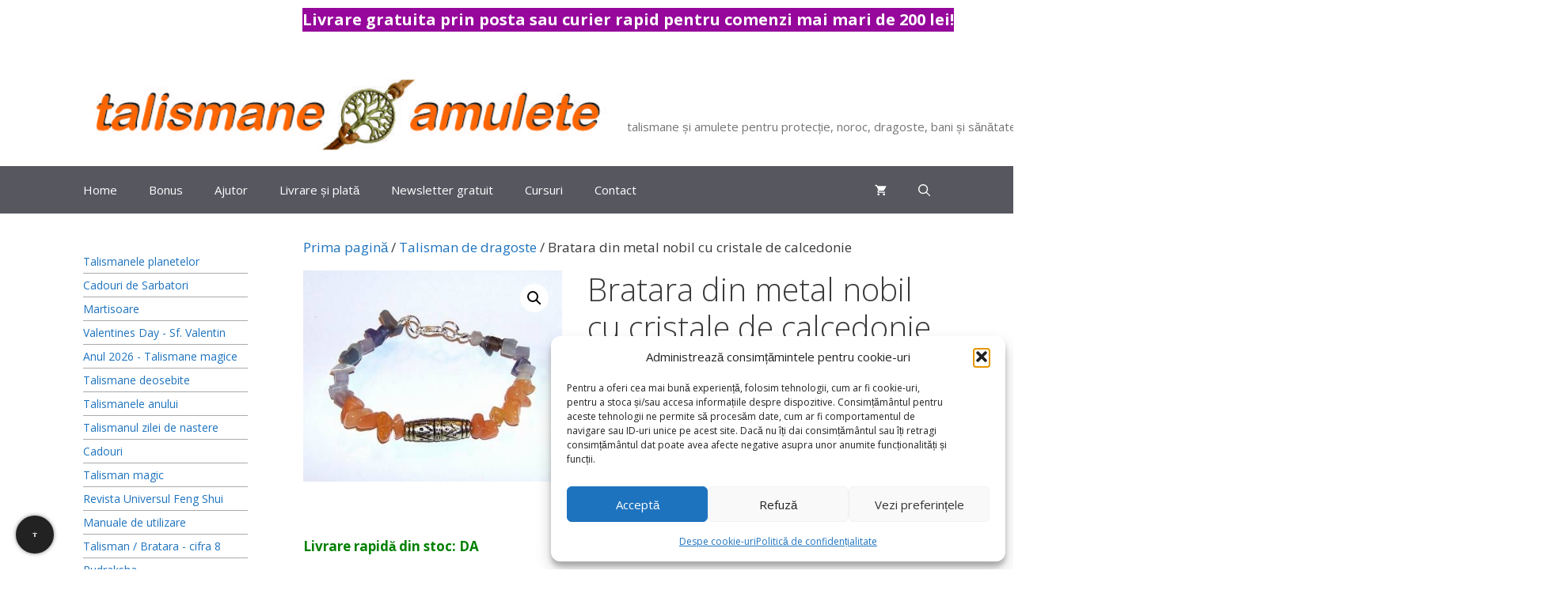

--- FILE ---
content_type: text/html; charset=UTF-8
request_url: https://www.talismane-amulete.com/produs/bratara-din-metal-nobil-cu-cristale-de-calcedonie
body_size: 40528
content:
<!DOCTYPE html>
<html lang="ro-RO">
<head><meta charset="UTF-8"><script>if(navigator.userAgent.match(/MSIE|Internet Explorer/i)||navigator.userAgent.match(/Trident\/7\..*?rv:11/i)){var href=document.location.href;if(!href.match(/[?&]noclsop/)){if(href.indexOf("?")==-1){if(href.indexOf("#")==-1){document.location.href=href+"?noclsop=1"}else{document.location.href=href.replace("#","?noclsop=1#")}}else{if(href.indexOf("#")==-1){document.location.href=href+"&noclsop=1"}else{document.location.href=href.replace("#","&noclsop=1#")}}}}</script><script>(()=>{class RocketLazyLoadScripts{constructor(){this.v="2.0.4",this.userEvents=["keydown","keyup","mousedown","mouseup","mousemove","mouseover","mouseout","touchmove","touchstart","touchend","touchcancel","wheel","click","dblclick","input"],this.attributeEvents=["onblur","onclick","oncontextmenu","ondblclick","onfocus","onmousedown","onmouseenter","onmouseleave","onmousemove","onmouseout","onmouseover","onmouseup","onmousewheel","onscroll","onsubmit"]}async t(){this.i(),this.o(),/iP(ad|hone)/.test(navigator.userAgent)&&this.h(),this.u(),this.l(this),this.m(),this.k(this),this.p(this),this._(),await Promise.all([this.R(),this.L()]),this.lastBreath=Date.now(),this.S(this),this.P(),this.D(),this.O(),this.M(),await this.C(this.delayedScripts.normal),await this.C(this.delayedScripts.defer),await this.C(this.delayedScripts.async),await this.T(),await this.F(),await this.j(),await this.A(),window.dispatchEvent(new Event("rocket-allScriptsLoaded")),this.everythingLoaded=!0,this.lastTouchEnd&&await new Promise(t=>setTimeout(t,500-Date.now()+this.lastTouchEnd)),this.I(),this.H(),this.U(),this.W()}i(){this.CSPIssue=sessionStorage.getItem("rocketCSPIssue"),document.addEventListener("securitypolicyviolation",t=>{this.CSPIssue||"script-src-elem"!==t.violatedDirective||"data"!==t.blockedURI||(this.CSPIssue=!0,sessionStorage.setItem("rocketCSPIssue",!0))},{isRocket:!0})}o(){window.addEventListener("pageshow",t=>{this.persisted=t.persisted,this.realWindowLoadedFired=!0},{isRocket:!0}),window.addEventListener("pagehide",()=>{this.onFirstUserAction=null},{isRocket:!0})}h(){let t;function e(e){t=e}window.addEventListener("touchstart",e,{isRocket:!0}),window.addEventListener("touchend",function i(o){o.changedTouches[0]&&t.changedTouches[0]&&Math.abs(o.changedTouches[0].pageX-t.changedTouches[0].pageX)<10&&Math.abs(o.changedTouches[0].pageY-t.changedTouches[0].pageY)<10&&o.timeStamp-t.timeStamp<200&&(window.removeEventListener("touchstart",e,{isRocket:!0}),window.removeEventListener("touchend",i,{isRocket:!0}),"INPUT"===o.target.tagName&&"text"===o.target.type||(o.target.dispatchEvent(new TouchEvent("touchend",{target:o.target,bubbles:!0})),o.target.dispatchEvent(new MouseEvent("mouseover",{target:o.target,bubbles:!0})),o.target.dispatchEvent(new PointerEvent("click",{target:o.target,bubbles:!0,cancelable:!0,detail:1,clientX:o.changedTouches[0].clientX,clientY:o.changedTouches[0].clientY})),event.preventDefault()))},{isRocket:!0})}q(t){this.userActionTriggered||("mousemove"!==t.type||this.firstMousemoveIgnored?"keyup"===t.type||"mouseover"===t.type||"mouseout"===t.type||(this.userActionTriggered=!0,this.onFirstUserAction&&this.onFirstUserAction()):this.firstMousemoveIgnored=!0),"click"===t.type&&t.preventDefault(),t.stopPropagation(),t.stopImmediatePropagation(),"touchstart"===this.lastEvent&&"touchend"===t.type&&(this.lastTouchEnd=Date.now()),"click"===t.type&&(this.lastTouchEnd=0),this.lastEvent=t.type,t.composedPath&&t.composedPath()[0].getRootNode()instanceof ShadowRoot&&(t.rocketTarget=t.composedPath()[0]),this.savedUserEvents.push(t)}u(){this.savedUserEvents=[],this.userEventHandler=this.q.bind(this),this.userEvents.forEach(t=>window.addEventListener(t,this.userEventHandler,{passive:!1,isRocket:!0})),document.addEventListener("visibilitychange",this.userEventHandler,{isRocket:!0})}U(){this.userEvents.forEach(t=>window.removeEventListener(t,this.userEventHandler,{passive:!1,isRocket:!0})),document.removeEventListener("visibilitychange",this.userEventHandler,{isRocket:!0}),this.savedUserEvents.forEach(t=>{(t.rocketTarget||t.target).dispatchEvent(new window[t.constructor.name](t.type,t))})}m(){const t="return false",e=Array.from(this.attributeEvents,t=>"data-rocket-"+t),i="["+this.attributeEvents.join("],[")+"]",o="[data-rocket-"+this.attributeEvents.join("],[data-rocket-")+"]",s=(e,i,o)=>{o&&o!==t&&(e.setAttribute("data-rocket-"+i,o),e["rocket"+i]=new Function("event",o),e.setAttribute(i,t))};new MutationObserver(t=>{for(const n of t)"attributes"===n.type&&(n.attributeName.startsWith("data-rocket-")||this.everythingLoaded?n.attributeName.startsWith("data-rocket-")&&this.everythingLoaded&&this.N(n.target,n.attributeName.substring(12)):s(n.target,n.attributeName,n.target.getAttribute(n.attributeName))),"childList"===n.type&&n.addedNodes.forEach(t=>{if(t.nodeType===Node.ELEMENT_NODE)if(this.everythingLoaded)for(const i of[t,...t.querySelectorAll(o)])for(const t of i.getAttributeNames())e.includes(t)&&this.N(i,t.substring(12));else for(const e of[t,...t.querySelectorAll(i)])for(const t of e.getAttributeNames())this.attributeEvents.includes(t)&&s(e,t,e.getAttribute(t))})}).observe(document,{subtree:!0,childList:!0,attributeFilter:[...this.attributeEvents,...e]})}I(){this.attributeEvents.forEach(t=>{document.querySelectorAll("[data-rocket-"+t+"]").forEach(e=>{this.N(e,t)})})}N(t,e){const i=t.getAttribute("data-rocket-"+e);i&&(t.setAttribute(e,i),t.removeAttribute("data-rocket-"+e))}k(t){Object.defineProperty(HTMLElement.prototype,"onclick",{get(){return this.rocketonclick||null},set(e){this.rocketonclick=e,this.setAttribute(t.everythingLoaded?"onclick":"data-rocket-onclick","this.rocketonclick(event)")}})}S(t){function e(e,i){let o=e[i];e[i]=null,Object.defineProperty(e,i,{get:()=>o,set(s){t.everythingLoaded?o=s:e["rocket"+i]=o=s}})}e(document,"onreadystatechange"),e(window,"onload"),e(window,"onpageshow");try{Object.defineProperty(document,"readyState",{get:()=>t.rocketReadyState,set(e){t.rocketReadyState=e},configurable:!0}),document.readyState="loading"}catch(t){console.log("WPRocket DJE readyState conflict, bypassing")}}l(t){this.originalAddEventListener=EventTarget.prototype.addEventListener,this.originalRemoveEventListener=EventTarget.prototype.removeEventListener,this.savedEventListeners=[],EventTarget.prototype.addEventListener=function(e,i,o){o&&o.isRocket||!t.B(e,this)&&!t.userEvents.includes(e)||t.B(e,this)&&!t.userActionTriggered||e.startsWith("rocket-")||t.everythingLoaded?t.originalAddEventListener.call(this,e,i,o):(t.savedEventListeners.push({target:this,remove:!1,type:e,func:i,options:o}),"mouseenter"!==e&&"mouseleave"!==e||t.originalAddEventListener.call(this,e,t.savedUserEvents.push,o))},EventTarget.prototype.removeEventListener=function(e,i,o){o&&o.isRocket||!t.B(e,this)&&!t.userEvents.includes(e)||t.B(e,this)&&!t.userActionTriggered||e.startsWith("rocket-")||t.everythingLoaded?t.originalRemoveEventListener.call(this,e,i,o):t.savedEventListeners.push({target:this,remove:!0,type:e,func:i,options:o})}}J(t,e){this.savedEventListeners=this.savedEventListeners.filter(i=>{let o=i.type,s=i.target||window;return e!==o||t!==s||(this.B(o,s)&&(i.type="rocket-"+o),this.$(i),!1)})}H(){EventTarget.prototype.addEventListener=this.originalAddEventListener,EventTarget.prototype.removeEventListener=this.originalRemoveEventListener,this.savedEventListeners.forEach(t=>this.$(t))}$(t){t.remove?this.originalRemoveEventListener.call(t.target,t.type,t.func,t.options):this.originalAddEventListener.call(t.target,t.type,t.func,t.options)}p(t){let e;function i(e){return t.everythingLoaded?e:e.split(" ").map(t=>"load"===t||t.startsWith("load.")?"rocket-jquery-load":t).join(" ")}function o(o){function s(e){const s=o.fn[e];o.fn[e]=o.fn.init.prototype[e]=function(){return this[0]===window&&t.userActionTriggered&&("string"==typeof arguments[0]||arguments[0]instanceof String?arguments[0]=i(arguments[0]):"object"==typeof arguments[0]&&Object.keys(arguments[0]).forEach(t=>{const e=arguments[0][t];delete arguments[0][t],arguments[0][i(t)]=e})),s.apply(this,arguments),this}}if(o&&o.fn&&!t.allJQueries.includes(o)){const e={DOMContentLoaded:[],"rocket-DOMContentLoaded":[]};for(const t in e)document.addEventListener(t,()=>{e[t].forEach(t=>t())},{isRocket:!0});o.fn.ready=o.fn.init.prototype.ready=function(i){function s(){parseInt(o.fn.jquery)>2?setTimeout(()=>i.bind(document)(o)):i.bind(document)(o)}return"function"==typeof i&&(t.realDomReadyFired?!t.userActionTriggered||t.fauxDomReadyFired?s():e["rocket-DOMContentLoaded"].push(s):e.DOMContentLoaded.push(s)),o([])},s("on"),s("one"),s("off"),t.allJQueries.push(o)}e=o}t.allJQueries=[],o(window.jQuery),Object.defineProperty(window,"jQuery",{get:()=>e,set(t){o(t)}})}P(){const t=new Map;document.write=document.writeln=function(e){const i=document.currentScript,o=document.createRange(),s=i.parentElement;let n=t.get(i);void 0===n&&(n=i.nextSibling,t.set(i,n));const c=document.createDocumentFragment();o.setStart(c,0),c.appendChild(o.createContextualFragment(e)),s.insertBefore(c,n)}}async R(){return new Promise(t=>{this.userActionTriggered?t():this.onFirstUserAction=t})}async L(){return new Promise(t=>{document.addEventListener("DOMContentLoaded",()=>{this.realDomReadyFired=!0,t()},{isRocket:!0})})}async j(){return this.realWindowLoadedFired?Promise.resolve():new Promise(t=>{window.addEventListener("load",t,{isRocket:!0})})}M(){this.pendingScripts=[];this.scriptsMutationObserver=new MutationObserver(t=>{for(const e of t)e.addedNodes.forEach(t=>{"SCRIPT"!==t.tagName||t.noModule||t.isWPRocket||this.pendingScripts.push({script:t,promise:new Promise(e=>{const i=()=>{const i=this.pendingScripts.findIndex(e=>e.script===t);i>=0&&this.pendingScripts.splice(i,1),e()};t.addEventListener("load",i,{isRocket:!0}),t.addEventListener("error",i,{isRocket:!0}),setTimeout(i,1e3)})})})}),this.scriptsMutationObserver.observe(document,{childList:!0,subtree:!0})}async F(){await this.X(),this.pendingScripts.length?(await this.pendingScripts[0].promise,await this.F()):this.scriptsMutationObserver.disconnect()}D(){this.delayedScripts={normal:[],async:[],defer:[]},document.querySelectorAll("script[type$=rocketlazyloadscript]").forEach(t=>{t.hasAttribute("data-rocket-src")?t.hasAttribute("async")&&!1!==t.async?this.delayedScripts.async.push(t):t.hasAttribute("defer")&&!1!==t.defer||"module"===t.getAttribute("data-rocket-type")?this.delayedScripts.defer.push(t):this.delayedScripts.normal.push(t):this.delayedScripts.normal.push(t)})}async _(){await this.L();let t=[];document.querySelectorAll("script[type$=rocketlazyloadscript][data-rocket-src]").forEach(e=>{let i=e.getAttribute("data-rocket-src");if(i&&!i.startsWith("data:")){i.startsWith("//")&&(i=location.protocol+i);try{const o=new URL(i).origin;o!==location.origin&&t.push({src:o,crossOrigin:e.crossOrigin||"module"===e.getAttribute("data-rocket-type")})}catch(t){}}}),t=[...new Map(t.map(t=>[JSON.stringify(t),t])).values()],this.Y(t,"preconnect")}async G(t){if(await this.K(),!0!==t.noModule||!("noModule"in HTMLScriptElement.prototype))return new Promise(e=>{let i;function o(){(i||t).setAttribute("data-rocket-status","executed"),e()}try{if(navigator.userAgent.includes("Firefox/")||""===navigator.vendor||this.CSPIssue)i=document.createElement("script"),[...t.attributes].forEach(t=>{let e=t.nodeName;"type"!==e&&("data-rocket-type"===e&&(e="type"),"data-rocket-src"===e&&(e="src"),i.setAttribute(e,t.nodeValue))}),t.text&&(i.text=t.text),t.nonce&&(i.nonce=t.nonce),i.hasAttribute("src")?(i.addEventListener("load",o,{isRocket:!0}),i.addEventListener("error",()=>{i.setAttribute("data-rocket-status","failed-network"),e()},{isRocket:!0}),setTimeout(()=>{i.isConnected||e()},1)):(i.text=t.text,o()),i.isWPRocket=!0,t.parentNode.replaceChild(i,t);else{const i=t.getAttribute("data-rocket-type"),s=t.getAttribute("data-rocket-src");i?(t.type=i,t.removeAttribute("data-rocket-type")):t.removeAttribute("type"),t.addEventListener("load",o,{isRocket:!0}),t.addEventListener("error",i=>{this.CSPIssue&&i.target.src.startsWith("data:")?(console.log("WPRocket: CSP fallback activated"),t.removeAttribute("src"),this.G(t).then(e)):(t.setAttribute("data-rocket-status","failed-network"),e())},{isRocket:!0}),s?(t.fetchPriority="high",t.removeAttribute("data-rocket-src"),t.src=s):t.src="data:text/javascript;base64,"+window.btoa(unescape(encodeURIComponent(t.text)))}}catch(i){t.setAttribute("data-rocket-status","failed-transform"),e()}});t.setAttribute("data-rocket-status","skipped")}async C(t){const e=t.shift();return e?(e.isConnected&&await this.G(e),this.C(t)):Promise.resolve()}O(){this.Y([...this.delayedScripts.normal,...this.delayedScripts.defer,...this.delayedScripts.async],"preload")}Y(t,e){this.trash=this.trash||[];let i=!0;var o=document.createDocumentFragment();t.forEach(t=>{const s=t.getAttribute&&t.getAttribute("data-rocket-src")||t.src;if(s&&!s.startsWith("data:")){const n=document.createElement("link");n.href=s,n.rel=e,"preconnect"!==e&&(n.as="script",n.fetchPriority=i?"high":"low"),t.getAttribute&&"module"===t.getAttribute("data-rocket-type")&&(n.crossOrigin=!0),t.crossOrigin&&(n.crossOrigin=t.crossOrigin),t.integrity&&(n.integrity=t.integrity),t.nonce&&(n.nonce=t.nonce),o.appendChild(n),this.trash.push(n),i=!1}}),document.head.appendChild(o)}W(){this.trash.forEach(t=>t.remove())}async T(){try{document.readyState="interactive"}catch(t){}this.fauxDomReadyFired=!0;try{await this.K(),this.J(document,"readystatechange"),document.dispatchEvent(new Event("rocket-readystatechange")),await this.K(),document.rocketonreadystatechange&&document.rocketonreadystatechange(),await this.K(),this.J(document,"DOMContentLoaded"),document.dispatchEvent(new Event("rocket-DOMContentLoaded")),await this.K(),this.J(window,"DOMContentLoaded"),window.dispatchEvent(new Event("rocket-DOMContentLoaded"))}catch(t){console.error(t)}}async A(){try{document.readyState="complete"}catch(t){}try{await this.K(),this.J(document,"readystatechange"),document.dispatchEvent(new Event("rocket-readystatechange")),await this.K(),document.rocketonreadystatechange&&document.rocketonreadystatechange(),await this.K(),this.J(window,"load"),window.dispatchEvent(new Event("rocket-load")),await this.K(),window.rocketonload&&window.rocketonload(),await this.K(),this.allJQueries.forEach(t=>t(window).trigger("rocket-jquery-load")),await this.K(),this.J(window,"pageshow");const t=new Event("rocket-pageshow");t.persisted=this.persisted,window.dispatchEvent(t),await this.K(),window.rocketonpageshow&&window.rocketonpageshow({persisted:this.persisted})}catch(t){console.error(t)}}async K(){Date.now()-this.lastBreath>45&&(await this.X(),this.lastBreath=Date.now())}async X(){return document.hidden?new Promise(t=>setTimeout(t)):new Promise(t=>requestAnimationFrame(t))}B(t,e){return e===document&&"readystatechange"===t||(e===document&&"DOMContentLoaded"===t||(e===window&&"DOMContentLoaded"===t||(e===window&&"load"===t||e===window&&"pageshow"===t)))}static run(){(new RocketLazyLoadScripts).t()}}RocketLazyLoadScripts.run()})();</script>
	
	<meta name='robots' content='index, follow, max-image-preview:large, max-snippet:-1, max-video-preview:-1' />
<meta name="viewport" content="width=device-width, initial-scale=1">
	<title>Bratara din metal nobil cu cristale de calcedonie</title>
	<meta name="description" content="Aici găsiți Bratara din metal nobil cu cristale de calcedonie. Livrare din stoc și expediere prin Poșta Română sau Fan Courier." />
	<link rel="canonical" href="https://www.talismane-amulete.com/produs/bratara-din-metal-nobil-cu-cristale-de-calcedonie" />


<link rel="alternate" type="application/rss+xml" title="talismane-amulete - talismane și amulete pentru protecție, noroc, dragoste, bani și sănătate &raquo; Flux" href="https://www.talismane-amulete.com/feed" />

<!-- Feeduri produse WooCommerce (global) -->
<link rel="alternate" type="application/rss+xml" title="Feed Produse WooCommerce" href="https://www.talismane-amulete.com/?post_type=product&#038;feed=rss2" />
<link rel="alternate" type="application/atom+xml" title="Feed Produse WooCommerce (Atom)" href="https://www.talismane-amulete.com/?post_type=product&#038;feed=atom" />

<!-- FS OG/Twitter -->
<meta property="og:title" content="Bratara din metal nobil cu cristale de calcedonie">
<meta property="og:description" content="Bratara din metal nobil cu cristale de calcedonie &#8211; ideala pentru a aduce inapoi un partener plecat din viata dvs. Lungime: aprox. 17 cm">
<meta property="og:url" content="https://www.talismane-amulete.com/produs/bratara-din-metal-nobil-cu-cristale-de-calcedonie">
<meta property="og:type" content="product">
<meta property="og:image" content="https://www.talismane-amulete.com/wp-content/uploads/talismanx852.jpg">
<meta name="twitter:card" content="summary_large_image">
<meta name="twitter:title" content="Bratara din metal nobil cu cristale de calcedonie">
<meta name="twitter:description" content="Bratara din metal nobil cu cristale de calcedonie &#8211; ideala pentru a aduce inapoi un partener plecat din viata dvs. Lungime: aprox. 17 cm">
<meta name="twitter:image" content="https://www.talismane-amulete.com/wp-content/uploads/talismanx852.jpg">
<!-- /FS OG/Twitter -->
<style id='wp-img-auto-sizes-contain-inline-css'>
img:is([sizes=auto i],[sizes^="auto," i]){contain-intrinsic-size:3000px 1500px}
/*# sourceURL=wp-img-auto-sizes-contain-inline-css */
</style>
<link data-minify="1" rel='stylesheet' id='generate-fonts-css' href='https://www.talismane-amulete.com/wp-content/cache/min/1/wp-content/uploads/fonts/627ad6e5f9f4e0ec9a7914cf2de3fb96/font.css?ver=1767252232' media='all' />
<link rel='stylesheet' id='wp-block-library-css' href='https://www.talismane-amulete.com/wp-includes/css/dist/block-library/style.min.css?ver=6.9' media='all' />
<style id='wp-block-paragraph-inline-css'>
.is-small-text{font-size:.875em}.is-regular-text{font-size:1em}.is-large-text{font-size:2.25em}.is-larger-text{font-size:3em}.has-drop-cap:not(:focus):first-letter{float:left;font-size:8.4em;font-style:normal;font-weight:100;line-height:.68;margin:.05em .1em 0 0;text-transform:uppercase}body.rtl .has-drop-cap:not(:focus):first-letter{float:none;margin-left:.1em}p.has-drop-cap.has-background{overflow:hidden}:root :where(p.has-background){padding:1.25em 2.375em}:where(p.has-text-color:not(.has-link-color)) a{color:inherit}p.has-text-align-left[style*="writing-mode:vertical-lr"],p.has-text-align-right[style*="writing-mode:vertical-rl"]{rotate:180deg}
/*# sourceURL=https://www.talismane-amulete.com/wp-includes/blocks/paragraph/style.min.css */
</style>
<link data-minify="1" rel='stylesheet' id='wc-blocks-style-css' href='https://www.talismane-amulete.com/wp-content/cache/min/1/wp-content/plugins/woocommerce/assets/client/blocks/wc-blocks.css?ver=1767252232' media='all' />
<link data-minify="1" rel='stylesheet' id='wc-blocks-style-product-categories-css' href='https://www.talismane-amulete.com/wp-content/cache/min/1/wp-content/plugins/woocommerce/assets/client/blocks/product-categories.css?ver=1767252232' media='all' />
<style id='global-styles-inline-css'>
:root{--wp--preset--aspect-ratio--square: 1;--wp--preset--aspect-ratio--4-3: 4/3;--wp--preset--aspect-ratio--3-4: 3/4;--wp--preset--aspect-ratio--3-2: 3/2;--wp--preset--aspect-ratio--2-3: 2/3;--wp--preset--aspect-ratio--16-9: 16/9;--wp--preset--aspect-ratio--9-16: 9/16;--wp--preset--color--black: #000000;--wp--preset--color--cyan-bluish-gray: #abb8c3;--wp--preset--color--white: #ffffff;--wp--preset--color--pale-pink: #f78da7;--wp--preset--color--vivid-red: #cf2e2e;--wp--preset--color--luminous-vivid-orange: #ff6900;--wp--preset--color--luminous-vivid-amber: #fcb900;--wp--preset--color--light-green-cyan: #7bdcb5;--wp--preset--color--vivid-green-cyan: #00d084;--wp--preset--color--pale-cyan-blue: #8ed1fc;--wp--preset--color--vivid-cyan-blue: #0693e3;--wp--preset--color--vivid-purple: #9b51e0;--wp--preset--color--contrast: var(--contrast);--wp--preset--color--contrast-2: var(--contrast-2);--wp--preset--color--contrast-3: var(--contrast-3);--wp--preset--color--base: var(--base);--wp--preset--color--base-2: var(--base-2);--wp--preset--color--base-3: var(--base-3);--wp--preset--color--accent: var(--accent);--wp--preset--gradient--vivid-cyan-blue-to-vivid-purple: linear-gradient(135deg,rgb(6,147,227) 0%,rgb(155,81,224) 100%);--wp--preset--gradient--light-green-cyan-to-vivid-green-cyan: linear-gradient(135deg,rgb(122,220,180) 0%,rgb(0,208,130) 100%);--wp--preset--gradient--luminous-vivid-amber-to-luminous-vivid-orange: linear-gradient(135deg,rgb(252,185,0) 0%,rgb(255,105,0) 100%);--wp--preset--gradient--luminous-vivid-orange-to-vivid-red: linear-gradient(135deg,rgb(255,105,0) 0%,rgb(207,46,46) 100%);--wp--preset--gradient--very-light-gray-to-cyan-bluish-gray: linear-gradient(135deg,rgb(238,238,238) 0%,rgb(169,184,195) 100%);--wp--preset--gradient--cool-to-warm-spectrum: linear-gradient(135deg,rgb(74,234,220) 0%,rgb(151,120,209) 20%,rgb(207,42,186) 40%,rgb(238,44,130) 60%,rgb(251,105,98) 80%,rgb(254,248,76) 100%);--wp--preset--gradient--blush-light-purple: linear-gradient(135deg,rgb(255,206,236) 0%,rgb(152,150,240) 100%);--wp--preset--gradient--blush-bordeaux: linear-gradient(135deg,rgb(254,205,165) 0%,rgb(254,45,45) 50%,rgb(107,0,62) 100%);--wp--preset--gradient--luminous-dusk: linear-gradient(135deg,rgb(255,203,112) 0%,rgb(199,81,192) 50%,rgb(65,88,208) 100%);--wp--preset--gradient--pale-ocean: linear-gradient(135deg,rgb(255,245,203) 0%,rgb(182,227,212) 50%,rgb(51,167,181) 100%);--wp--preset--gradient--electric-grass: linear-gradient(135deg,rgb(202,248,128) 0%,rgb(113,206,126) 100%);--wp--preset--gradient--midnight: linear-gradient(135deg,rgb(2,3,129) 0%,rgb(40,116,252) 100%);--wp--preset--font-size--small: 13px;--wp--preset--font-size--medium: 20px;--wp--preset--font-size--large: 36px;--wp--preset--font-size--x-large: 42px;--wp--preset--spacing--20: 0.44rem;--wp--preset--spacing--30: 0.67rem;--wp--preset--spacing--40: 1rem;--wp--preset--spacing--50: 1.5rem;--wp--preset--spacing--60: 2.25rem;--wp--preset--spacing--70: 3.38rem;--wp--preset--spacing--80: 5.06rem;--wp--preset--shadow--natural: 6px 6px 9px rgba(0, 0, 0, 0.2);--wp--preset--shadow--deep: 12px 12px 50px rgba(0, 0, 0, 0.4);--wp--preset--shadow--sharp: 6px 6px 0px rgba(0, 0, 0, 0.2);--wp--preset--shadow--outlined: 6px 6px 0px -3px rgb(255, 255, 255), 6px 6px rgb(0, 0, 0);--wp--preset--shadow--crisp: 6px 6px 0px rgb(0, 0, 0);}:where(.is-layout-flex){gap: 0.5em;}:where(.is-layout-grid){gap: 0.5em;}body .is-layout-flex{display: flex;}.is-layout-flex{flex-wrap: wrap;align-items: center;}.is-layout-flex > :is(*, div){margin: 0;}body .is-layout-grid{display: grid;}.is-layout-grid > :is(*, div){margin: 0;}:where(.wp-block-columns.is-layout-flex){gap: 2em;}:where(.wp-block-columns.is-layout-grid){gap: 2em;}:where(.wp-block-post-template.is-layout-flex){gap: 1.25em;}:where(.wp-block-post-template.is-layout-grid){gap: 1.25em;}.has-black-color{color: var(--wp--preset--color--black) !important;}.has-cyan-bluish-gray-color{color: var(--wp--preset--color--cyan-bluish-gray) !important;}.has-white-color{color: var(--wp--preset--color--white) !important;}.has-pale-pink-color{color: var(--wp--preset--color--pale-pink) !important;}.has-vivid-red-color{color: var(--wp--preset--color--vivid-red) !important;}.has-luminous-vivid-orange-color{color: var(--wp--preset--color--luminous-vivid-orange) !important;}.has-luminous-vivid-amber-color{color: var(--wp--preset--color--luminous-vivid-amber) !important;}.has-light-green-cyan-color{color: var(--wp--preset--color--light-green-cyan) !important;}.has-vivid-green-cyan-color{color: var(--wp--preset--color--vivid-green-cyan) !important;}.has-pale-cyan-blue-color{color: var(--wp--preset--color--pale-cyan-blue) !important;}.has-vivid-cyan-blue-color{color: var(--wp--preset--color--vivid-cyan-blue) !important;}.has-vivid-purple-color{color: var(--wp--preset--color--vivid-purple) !important;}.has-black-background-color{background-color: var(--wp--preset--color--black) !important;}.has-cyan-bluish-gray-background-color{background-color: var(--wp--preset--color--cyan-bluish-gray) !important;}.has-white-background-color{background-color: var(--wp--preset--color--white) !important;}.has-pale-pink-background-color{background-color: var(--wp--preset--color--pale-pink) !important;}.has-vivid-red-background-color{background-color: var(--wp--preset--color--vivid-red) !important;}.has-luminous-vivid-orange-background-color{background-color: var(--wp--preset--color--luminous-vivid-orange) !important;}.has-luminous-vivid-amber-background-color{background-color: var(--wp--preset--color--luminous-vivid-amber) !important;}.has-light-green-cyan-background-color{background-color: var(--wp--preset--color--light-green-cyan) !important;}.has-vivid-green-cyan-background-color{background-color: var(--wp--preset--color--vivid-green-cyan) !important;}.has-pale-cyan-blue-background-color{background-color: var(--wp--preset--color--pale-cyan-blue) !important;}.has-vivid-cyan-blue-background-color{background-color: var(--wp--preset--color--vivid-cyan-blue) !important;}.has-vivid-purple-background-color{background-color: var(--wp--preset--color--vivid-purple) !important;}.has-black-border-color{border-color: var(--wp--preset--color--black) !important;}.has-cyan-bluish-gray-border-color{border-color: var(--wp--preset--color--cyan-bluish-gray) !important;}.has-white-border-color{border-color: var(--wp--preset--color--white) !important;}.has-pale-pink-border-color{border-color: var(--wp--preset--color--pale-pink) !important;}.has-vivid-red-border-color{border-color: var(--wp--preset--color--vivid-red) !important;}.has-luminous-vivid-orange-border-color{border-color: var(--wp--preset--color--luminous-vivid-orange) !important;}.has-luminous-vivid-amber-border-color{border-color: var(--wp--preset--color--luminous-vivid-amber) !important;}.has-light-green-cyan-border-color{border-color: var(--wp--preset--color--light-green-cyan) !important;}.has-vivid-green-cyan-border-color{border-color: var(--wp--preset--color--vivid-green-cyan) !important;}.has-pale-cyan-blue-border-color{border-color: var(--wp--preset--color--pale-cyan-blue) !important;}.has-vivid-cyan-blue-border-color{border-color: var(--wp--preset--color--vivid-cyan-blue) !important;}.has-vivid-purple-border-color{border-color: var(--wp--preset--color--vivid-purple) !important;}.has-vivid-cyan-blue-to-vivid-purple-gradient-background{background: var(--wp--preset--gradient--vivid-cyan-blue-to-vivid-purple) !important;}.has-light-green-cyan-to-vivid-green-cyan-gradient-background{background: var(--wp--preset--gradient--light-green-cyan-to-vivid-green-cyan) !important;}.has-luminous-vivid-amber-to-luminous-vivid-orange-gradient-background{background: var(--wp--preset--gradient--luminous-vivid-amber-to-luminous-vivid-orange) !important;}.has-luminous-vivid-orange-to-vivid-red-gradient-background{background: var(--wp--preset--gradient--luminous-vivid-orange-to-vivid-red) !important;}.has-very-light-gray-to-cyan-bluish-gray-gradient-background{background: var(--wp--preset--gradient--very-light-gray-to-cyan-bluish-gray) !important;}.has-cool-to-warm-spectrum-gradient-background{background: var(--wp--preset--gradient--cool-to-warm-spectrum) !important;}.has-blush-light-purple-gradient-background{background: var(--wp--preset--gradient--blush-light-purple) !important;}.has-blush-bordeaux-gradient-background{background: var(--wp--preset--gradient--blush-bordeaux) !important;}.has-luminous-dusk-gradient-background{background: var(--wp--preset--gradient--luminous-dusk) !important;}.has-pale-ocean-gradient-background{background: var(--wp--preset--gradient--pale-ocean) !important;}.has-electric-grass-gradient-background{background: var(--wp--preset--gradient--electric-grass) !important;}.has-midnight-gradient-background{background: var(--wp--preset--gradient--midnight) !important;}.has-small-font-size{font-size: var(--wp--preset--font-size--small) !important;}.has-medium-font-size{font-size: var(--wp--preset--font-size--medium) !important;}.has-large-font-size{font-size: var(--wp--preset--font-size--large) !important;}.has-x-large-font-size{font-size: var(--wp--preset--font-size--x-large) !important;}
/*# sourceURL=global-styles-inline-css */
</style>

<style id='classic-theme-styles-inline-css'>
/*! This file is auto-generated */
.wp-block-button__link{color:#fff;background-color:#32373c;border-radius:9999px;box-shadow:none;text-decoration:none;padding:calc(.667em + 2px) calc(1.333em + 2px);font-size:1.125em}.wp-block-file__button{background:#32373c;color:#fff;text-decoration:none}
/*# sourceURL=/wp-includes/css/classic-themes.min.css */
</style>
<link data-minify="1" rel='stylesheet' id='wpa-css-css' href='https://www.talismane-amulete.com/wp-content/cache/min/1/wp-content/plugins/honeypot/includes/css/wpa.css?ver=1767252232' media='all' />
<link rel='stylesheet' id='photoswipe-css' href='https://www.talismane-amulete.com/wp-content/cache/background-css/1/www.talismane-amulete.com/wp-content/plugins/woocommerce/assets/css/photoswipe/photoswipe.min.css?ver=10.4.3&wpr_t=1767278315' media='all' />
<link rel='stylesheet' id='photoswipe-default-skin-css' href='https://www.talismane-amulete.com/wp-content/cache/background-css/1/www.talismane-amulete.com/wp-content/plugins/woocommerce/assets/css/photoswipe/default-skin/default-skin.min.css?ver=10.4.3&wpr_t=1767278315' media='all' />
<link data-minify="1" rel='stylesheet' id='woocommerce-layout-css' href='https://www.talismane-amulete.com/wp-content/cache/min/1/wp-content/plugins/woocommerce/assets/css/woocommerce-layout.css?ver=1767252232' media='all' />
<link data-minify="1" rel='stylesheet' id='woocommerce-smallscreen-css' href='https://www.talismane-amulete.com/wp-content/cache/min/1/wp-content/plugins/woocommerce/assets/css/woocommerce-smallscreen.css?ver=1767252232' media='only screen and (max-width: 768px)' />
<link data-minify="1" rel='stylesheet' id='woocommerce-general-css' href='https://www.talismane-amulete.com/wp-content/cache/background-css/1/www.talismane-amulete.com/wp-content/cache/min/1/wp-content/plugins/woocommerce/assets/css/woocommerce.css?ver=1767252232&wpr_t=1767278315' media='all' />
<style id='woocommerce-inline-inline-css'>
.woocommerce form .form-row .required { visibility: visible; }
/*# sourceURL=woocommerce-inline-inline-css */
</style>
<link rel='stylesheet' id='xml-for-google-merchant-center-css' href='https://www.talismane-amulete.com/wp-content/plugins/xml-for-google-merchant-center/public/css/xfgmc-public.css?ver=4.0.9' media='all' />
<link rel='stylesheet' id='cmplz-general-css' href='https://www.talismane-amulete.com/wp-content/plugins/complianz-gdpr/assets/css/cookieblocker.min.css?ver=1765947878' media='all' />
<link data-minify="1" rel='stylesheet' id='swpcss-css' href='https://www.talismane-amulete.com/wp-content/cache/min/1/wp-content/plugins/sendy-widget-pro/css/sendy.css?ver=1767252232' media='all' />
<link rel='stylesheet' id='generate-comments-css' href='https://www.talismane-amulete.com/wp-content/themes/generatepress/assets/css/components/comments.min.css?ver=3.6.1' media='all' />
<link rel='stylesheet' id='generate-widget-areas-css' href='https://www.talismane-amulete.com/wp-content/themes/generatepress/assets/css/components/widget-areas.min.css?ver=3.6.1' media='all' />
<link rel='stylesheet' id='generate-style-css' href='https://www.talismane-amulete.com/wp-content/themes/generatepress/assets/css/main.min.css?ver=3.6.1' media='all' />
<style id='generate-style-inline-css'>
body{background-color:var(--base-3);color:#3a3a3a;}a{color:#1e73be;}a:hover, a:focus, a:active{color:#000000;}.grid-container{max-width:1150px;}.wp-block-group__inner-container{max-width:1150px;margin-left:auto;margin-right:auto;}.site-header .header-image{width:670px;}.generate-back-to-top{font-size:20px;border-radius:3px;position:fixed;bottom:30px;right:30px;line-height:40px;width:40px;text-align:center;z-index:10;transition:opacity 300ms ease-in-out;opacity:0.1;transform:translateY(1000px);}.generate-back-to-top__show{opacity:1;transform:translateY(0);}:root{--contrast:#222222;--contrast-2:#575760;--contrast-3:#b2b2be;--base:#f0f0f0;--base-2:#f7f8f9;--base-3:#ffffff;--accent:#1e73be;}:root .has-contrast-color{color:var(--contrast);}:root .has-contrast-background-color{background-color:var(--contrast);}:root .has-contrast-2-color{color:var(--contrast-2);}:root .has-contrast-2-background-color{background-color:var(--contrast-2);}:root .has-contrast-3-color{color:var(--contrast-3);}:root .has-contrast-3-background-color{background-color:var(--contrast-3);}:root .has-base-color{color:var(--base);}:root .has-base-background-color{background-color:var(--base);}:root .has-base-2-color{color:var(--base-2);}:root .has-base-2-background-color{background-color:var(--base-2);}:root .has-base-3-color{color:var(--base-3);}:root .has-base-3-background-color{background-color:var(--base-3);}:root .has-accent-color{color:var(--accent);}:root .has-accent-background-color{background-color:var(--accent);}.gp-modal:not(.gp-modal--open):not(.gp-modal--transition){display:none;}.gp-modal--transition:not(.gp-modal--open){pointer-events:none;}.gp-modal-overlay:not(.gp-modal-overlay--open):not(.gp-modal--transition){display:none;}.gp-modal__overlay{display:none;position:fixed;top:0;left:0;right:0;bottom:0;background:rgba(0,0,0,0.2);display:flex;justify-content:center;align-items:center;z-index:10000;backdrop-filter:blur(3px);transition:opacity 500ms ease;opacity:0;}.gp-modal--open:not(.gp-modal--transition) .gp-modal__overlay{opacity:1;}.gp-modal__container{max-width:100%;max-height:100vh;transform:scale(0.9);transition:transform 500ms ease;padding:0 10px;}.gp-modal--open:not(.gp-modal--transition) .gp-modal__container{transform:scale(1);}.search-modal-fields{display:flex;}.gp-search-modal .gp-modal__overlay{align-items:flex-start;padding-top:25vh;background:var(--gp-search-modal-overlay-bg-color);}.search-modal-form{width:500px;max-width:100%;background-color:var(--gp-search-modal-bg-color);color:var(--gp-search-modal-text-color);}.search-modal-form .search-field, .search-modal-form .search-field:focus{width:100%;height:60px;background-color:transparent;border:0;appearance:none;color:currentColor;}.search-modal-fields button, .search-modal-fields button:active, .search-modal-fields button:focus, .search-modal-fields button:hover{background-color:transparent;border:0;color:currentColor;width:60px;}body, button, input, select, textarea{font-family:"Open Sans", sans-serif;}body{line-height:1.5;}.entry-content > [class*="wp-block-"]:not(:last-child):not(.wp-block-heading){margin-bottom:1.5em;}.main-navigation .main-nav ul ul li a{font-size:14px;}.sidebar .widget, .footer-widgets .widget{font-size:17px;}h1{font-weight:300;font-size:40px;}h2{font-weight:300;font-size:30px;}h3{font-size:20px;}h4{font-size:inherit;}h5{font-size:inherit;}@media (max-width:768px){.main-title{font-size:30px;}h1{font-size:30px;}h2{font-size:25px;}}.top-bar{background-color:var(--base-3);color:#ffffff;}.top-bar a{color:#ffffff;}.top-bar a:hover{color:#303030;}.site-header{background-color:#ffffff;color:#3a3a3a;}.site-header a{color:#3a3a3a;}.main-title a,.main-title a:hover{color:#ffffff;}.site-description{color:#757575;}.main-navigation,.main-navigation ul ul{background-color:var(--contrast-2);}.main-navigation .main-nav ul li a, .main-navigation .menu-toggle, .main-navigation .menu-bar-items{color:#ffffff;}.main-navigation .main-nav ul li:not([class*="current-menu-"]):hover > a, .main-navigation .main-nav ul li:not([class*="current-menu-"]):focus > a, .main-navigation .main-nav ul li.sfHover:not([class*="current-menu-"]) > a, .main-navigation .menu-bar-item:hover > a, .main-navigation .menu-bar-item.sfHover > a{color:var(--contrast-2);background-color:#ffd700;}button.menu-toggle:hover,button.menu-toggle:focus{color:#ffffff;}.main-navigation .main-nav ul li[class*="current-menu-"] > a{color:#ffffff;background-color:#ffd700;}.navigation-search input[type="search"],.navigation-search input[type="search"]:active, .navigation-search input[type="search"]:focus, .main-navigation .main-nav ul li.search-item.active > a, .main-navigation .menu-bar-items .search-item.active > a{color:var(--contrast-2);background-color:#ffd700;}.main-navigation ul ul{background-color:#3f3f3f;}.main-navigation .main-nav ul ul li a{color:#ffffff;}.main-navigation .main-nav ul ul li:not([class*="current-menu-"]):hover > a,.main-navigation .main-nav ul ul li:not([class*="current-menu-"]):focus > a, .main-navigation .main-nav ul ul li.sfHover:not([class*="current-menu-"]) > a{color:#ffffff;background-color:#4f4f4f;}.main-navigation .main-nav ul ul li[class*="current-menu-"] > a{color:#ffffff;background-color:#4f4f4f;}.separate-containers .inside-article, .separate-containers .comments-area, .separate-containers .page-header, .one-container .container, .separate-containers .paging-navigation, .inside-page-header{background-color:rgba(237,237,237,0);}.entry-meta{color:#595959;}.entry-meta a{color:#595959;}.entry-meta a:hover{color:#1e73be;}.sidebar .widget{background-color:#ffffff;}.sidebar .widget .widget-title{color:#000000;}.footer-widgets{background-color:#ffffff;}.footer-widgets .widget-title{color:#000000;}.site-info{color:#ffffff;background-color:#222222;}.site-info a{color:#ffffff;}.site-info a:hover{color:#606060;}.footer-bar .widget_nav_menu .current-menu-item a{color:#606060;}input[type="text"],input[type="email"],input[type="url"],input[type="password"],input[type="search"],input[type="tel"],input[type="number"],textarea,select{color:#666666;background-color:#fafafa;border-color:#cccccc;}input[type="text"]:focus,input[type="email"]:focus,input[type="url"]:focus,input[type="password"]:focus,input[type="search"]:focus,input[type="tel"]:focus,input[type="number"]:focus,textarea:focus,select:focus{color:#666666;background-color:#ffffff;border-color:#bfbfbf;}button,html input[type="button"],input[type="reset"],input[type="submit"],a.button,a.wp-block-button__link:not(.has-background){color:#ffffff;background-color:#666666;}button:hover,html input[type="button"]:hover,input[type="reset"]:hover,input[type="submit"]:hover,a.button:hover,button:focus,html input[type="button"]:focus,input[type="reset"]:focus,input[type="submit"]:focus,a.button:focus,a.wp-block-button__link:not(.has-background):active,a.wp-block-button__link:not(.has-background):focus,a.wp-block-button__link:not(.has-background):hover{color:var(--contrast);background-color:#ffd700;}a.generate-back-to-top{background-color:rgba( 0,0,0,0.4 );color:#ffffff;}a.generate-back-to-top:hover,a.generate-back-to-top:focus{background-color:rgba( 0,0,0,0.6 );color:#ffffff;}:root{--gp-search-modal-bg-color:var(--base-3);--gp-search-modal-text-color:var(--contrast);--gp-search-modal-overlay-bg-color:rgba(0,0,0,0.2);}@media (max-width: 768px){.main-navigation .menu-bar-item:hover > a, .main-navigation .menu-bar-item.sfHover > a{background:none;color:#ffffff;}}.inside-top-bar{padding:10px;}.nav-below-header .main-navigation .inside-navigation.grid-container, .nav-above-header .main-navigation .inside-navigation.grid-container{padding:0px 20px 0px 20px;}.separate-containers .inside-article, .separate-containers .comments-area, .separate-containers .page-header, .separate-containers .paging-navigation, .one-container .site-content, .inside-page-header{padding:20px 15px 20px 20px;}.site-main .wp-block-group__inner-container{padding:20px 15px 20px 20px;}.separate-containers .paging-navigation{padding-top:20px;padding-bottom:20px;}.entry-content .alignwide, body:not(.no-sidebar) .entry-content .alignfull{margin-left:-20px;width:calc(100% + 35px);max-width:calc(100% + 35px);}.one-container.right-sidebar .site-main,.one-container.both-right .site-main{margin-right:15px;}.one-container.left-sidebar .site-main,.one-container.both-left .site-main{margin-left:20px;}.one-container.both-sidebars .site-main{margin:0px 15px 0px 20px;}.sidebar .widget, .page-header, .widget-area .main-navigation, .site-main > *{margin-bottom:10px;}.separate-containers .site-main{margin:10px;}.both-right .inside-left-sidebar,.both-left .inside-left-sidebar{margin-right:5px;}.both-right .inside-right-sidebar,.both-left .inside-right-sidebar{margin-left:5px;}.one-container.archive .post:not(:last-child):not(.is-loop-template-item), .one-container.blog .post:not(:last-child):not(.is-loop-template-item){padding-bottom:20px;}.separate-containers .featured-image{margin-top:10px;}.separate-containers .inside-right-sidebar, .separate-containers .inside-left-sidebar{margin-top:10px;margin-bottom:10px;}.rtl .menu-item-has-children .dropdown-menu-toggle{padding-left:20px;}.rtl .main-navigation .main-nav ul li.menu-item-has-children > a{padding-right:20px;}.footer-widgets-container{padding:10px;}.inside-site-info{padding:10px;}@media (max-width:768px){.separate-containers .inside-article, .separate-containers .comments-area, .separate-containers .page-header, .separate-containers .paging-navigation, .one-container .site-content, .inside-page-header{padding:30px;}.site-main .wp-block-group__inner-container{padding:30px;}.inside-site-info{padding-right:10px;padding-left:10px;}.entry-content .alignwide, body:not(.no-sidebar) .entry-content .alignfull{margin-left:-30px;width:calc(100% + 60px);max-width:calc(100% + 60px);}.one-container .site-main .paging-navigation{margin-bottom:10px;}}.is-right-sidebar{width:15%;}.is-left-sidebar{width:25%;}.site-content .content-area{width:75%;}@media (max-width: 768px){.main-navigation .menu-toggle,.sidebar-nav-mobile:not(#sticky-placeholder){display:block;}.main-navigation ul,.gen-sidebar-nav,.main-navigation:not(.slideout-navigation):not(.toggled) .main-nav > ul,.has-inline-mobile-toggle #site-navigation .inside-navigation > *:not(.navigation-search):not(.main-nav){display:none;}.nav-align-right .inside-navigation,.nav-align-center .inside-navigation{justify-content:space-between;}}
.dynamic-author-image-rounded{border-radius:100%;}.dynamic-featured-image, .dynamic-author-image{vertical-align:middle;}.one-container.blog .dynamic-content-template:not(:last-child), .one-container.archive .dynamic-content-template:not(:last-child){padding-bottom:0px;}.dynamic-entry-excerpt > p:last-child{margin-bottom:0px;}
.main-navigation .main-nav ul li a,.menu-toggle,.main-navigation .menu-bar-item > a{transition: line-height 300ms ease}.main-navigation.toggled .main-nav > ul{background-color: var(--contrast-2)}.sticky-enabled .gen-sidebar-nav.is_stuck .main-navigation {margin-bottom: 0px;}.sticky-enabled .gen-sidebar-nav.is_stuck {z-index: 500;}.sticky-enabled .main-navigation.is_stuck {box-shadow: 0 2px 2px -2px rgba(0, 0, 0, .2);}.navigation-stick:not(.gen-sidebar-nav) {left: 0;right: 0;width: 100% !important;}.nav-float-right .navigation-stick {width: 100% !important;left: 0;}.nav-float-right .navigation-stick .navigation-branding {margin-right: auto;}.main-navigation.has-sticky-branding:not(.grid-container) .inside-navigation:not(.grid-container) .navigation-branding{margin-left: 10px;}.main-navigation.navigation-stick.has-sticky-branding .inside-navigation.grid-container{padding-left:40px;padding-right:40px;}@media (max-width:768px){.main-navigation.navigation-stick.has-sticky-branding .inside-navigation.grid-container{padding-left:0;padding-right:0;}}

        /* Doar linia de jos la descriere si recenzii */
        .woocommerce div.product .woocommerce-Tabs-panel {
            border: none !important;
            border-bottom: 1px solid #555 !important;
            padding: 5px !important;
            box-sizing: border-box !important;
        }
    
.navigation-branding .main-title{font-weight:bold;text-transform:none;font-size:25px;}@media (max-width: 768px){.navigation-branding .main-title{font-size:30px;}}
.post-image:not(:first-child), .page-content:not(:first-child), .entry-content:not(:first-child), .entry-summary:not(:first-child), footer.entry-meta{margin-top:1em;}.post-image-above-header .inside-article div.featured-image, .post-image-above-header .inside-article div.post-image{margin-bottom:1em;}
/*# sourceURL=generate-style-inline-css */
</style>
<link data-minify="1" rel='stylesheet' id='font-awesome-css' href='https://www.talismane-amulete.com/wp-content/cache/min/1/wp-content/themes/generatepress/assets/css/components/font-awesome.min.css?ver=1767252232' media='all' />
<link rel='stylesheet' id='generate-child-css' href='https://www.talismane-amulete.com/wp-content/themes/generatepress_child/style.css?ver=1689671297' media='all' />
<style id='generateblocks-inline-css'>
:root{--gb-container-width:1150px;}.gb-container .wp-block-image img{vertical-align:middle;}.gb-grid-wrapper .wp-block-image{margin-bottom:0;}.gb-highlight{background:none;}.gb-shape{line-height:0;}
/*# sourceURL=generateblocks-inline-css */
</style>
<link rel='stylesheet' id='generate-blog-images-css' href='https://www.talismane-amulete.com/wp-content/plugins/gp-premium/blog/functions/css/featured-images.min.css?ver=2.5.5' media='all' />
<link rel='stylesheet' id='generate-offside-css' href='https://www.talismane-amulete.com/wp-content/plugins/gp-premium/menu-plus/functions/css/offside.min.css?ver=2.5.5' media='all' />
<style id='generate-offside-inline-css'>
:root{--gp-slideout-width:265px;}.slideout-navigation.main-navigation .main-nav ul li a{font-weight:normal;text-transform:none;}.slideout-navigation.main-navigation.do-overlay .main-nav ul ul li a{font-size:1em;}.slideout-navigation, .slideout-navigation a{color:#ffffff;}.slideout-navigation button.slideout-exit{color:#ffffff;padding-left:20px;padding-right:20px;}.slide-opened nav.toggled .menu-toggle:before{display:none;}@media (max-width: 768px){.menu-bar-item.slideout-toggle{display:none;}}
/*# sourceURL=generate-offside-inline-css */
</style>
<link rel='stylesheet' id='generate-navigation-branding-css' href='https://www.talismane-amulete.com/wp-content/plugins/gp-premium/menu-plus/functions/css/navigation-branding-flex.min.css?ver=2.5.5' media='all' />
<style id='generate-navigation-branding-inline-css'>
@media (max-width: 768px){.site-header, #site-navigation, #sticky-navigation{display:none !important;opacity:0.0;}#mobile-header{display:block !important;width:100% !important;}#mobile-header .main-nav > ul{display:none;}#mobile-header.toggled .main-nav > ul, #mobile-header .menu-toggle, #mobile-header .mobile-bar-items{display:block;}#mobile-header .main-nav{-ms-flex:0 0 100%;flex:0 0 100%;-webkit-box-ordinal-group:5;-ms-flex-order:4;order:4;}}.main-navigation.has-branding .inside-navigation.grid-container, .main-navigation.has-branding.grid-container .inside-navigation:not(.grid-container){padding:0px 15px 0px 20px;}.main-navigation.has-branding:not(.grid-container) .inside-navigation:not(.grid-container) .navigation-branding{margin-left:10px;}.main-navigation .sticky-navigation-logo, .main-navigation.navigation-stick .site-logo:not(.mobile-header-logo){display:none;}.main-navigation.navigation-stick .sticky-navigation-logo{display:block;}.navigation-branding img, .site-logo.mobile-header-logo img{height:60px;width:auto;}.navigation-branding .main-title{line-height:60px;}@media (max-width: 768px){.main-navigation.has-branding.nav-align-center .menu-bar-items, .main-navigation.has-sticky-branding.navigation-stick.nav-align-center .menu-bar-items{margin-left:auto;}.navigation-branding{margin-right:auto;margin-left:10px;}.navigation-branding .main-title, .mobile-header-navigation .site-logo{margin-left:10px;}.main-navigation.has-branding .inside-navigation.grid-container{padding:0px;}}
/*# sourceURL=generate-navigation-branding-inline-css */
</style>
<link rel='stylesheet' id='generate-woocommerce-css' href='https://www.talismane-amulete.com/wp-content/plugins/gp-premium/woocommerce/functions/css/woocommerce.min.css?ver=2.5.5' media='all' />
<style id='generate-woocommerce-inline-css'>
.woocommerce ul.products li.product .woocommerce-LoopProduct-link h2, .woocommerce ul.products li.product .woocommerce-loop-category__title{font-weight:normal;text-transform:none;font-size:20px;}.woocommerce .up-sells ul.products li.product .woocommerce-LoopProduct-link h2, .woocommerce .cross-sells ul.products li.product .woocommerce-LoopProduct-link h2, .woocommerce .related ul.products li.product .woocommerce-LoopProduct-link h2{font-size:20px;}.woocommerce #respond input#submit, .woocommerce a.button, .woocommerce button.button, .woocommerce input.button, .wc-block-components-button{color:#ffffff;background-color:#666666;text-decoration:none;font-weight:normal;text-transform:none;}.woocommerce #respond input#submit:hover, .woocommerce a.button:hover, .woocommerce button.button:hover, .woocommerce input.button:hover, .wc-block-components-button:hover{color:var(--contrast);background-color:#ffd700;}.woocommerce #respond input#submit.alt, .woocommerce a.button.alt, .woocommerce button.button.alt, .woocommerce input.button.alt, .woocommerce #respond input#submit.alt.disabled, .woocommerce #respond input#submit.alt.disabled:hover, .woocommerce #respond input#submit.alt:disabled, .woocommerce #respond input#submit.alt:disabled:hover, .woocommerce #respond input#submit.alt:disabled[disabled], .woocommerce #respond input#submit.alt:disabled[disabled]:hover, .woocommerce a.button.alt.disabled, .woocommerce a.button.alt.disabled:hover, .woocommerce a.button.alt:disabled, .woocommerce a.button.alt:disabled:hover, .woocommerce a.button.alt:disabled[disabled], .woocommerce a.button.alt:disabled[disabled]:hover, .woocommerce button.button.alt.disabled, .woocommerce button.button.alt.disabled:hover, .woocommerce button.button.alt:disabled, .woocommerce button.button.alt:disabled:hover, .woocommerce button.button.alt:disabled[disabled], .woocommerce button.button.alt:disabled[disabled]:hover, .woocommerce input.button.alt.disabled, .woocommerce input.button.alt.disabled:hover, .woocommerce input.button.alt:disabled, .woocommerce input.button.alt:disabled:hover, .woocommerce input.button.alt:disabled[disabled], .woocommerce input.button.alt:disabled[disabled]:hover{color:#ffffff;background-color:#1e73be;}.woocommerce #respond input#submit.alt:hover, .woocommerce a.button.alt:hover, .woocommerce button.button.alt:hover, .woocommerce input.button.alt:hover{color:#ffffff;background-color:#377fbf;}button.wc-block-components-panel__button{font-size:inherit;}.woocommerce .star-rating span:before, .woocommerce p.stars:hover a::before{color:#ffa200;}.woocommerce span.onsale{background-color:#222222;color:#ffffff;}.woocommerce ul.products li.product .price, .woocommerce div.product p.price{color:#222222;}.woocommerce div.product .woocommerce-tabs ul.tabs li a{color:#222222;}.woocommerce div.product .woocommerce-tabs ul.tabs li a:hover, .woocommerce div.product .woocommerce-tabs ul.tabs li.active a{color:#1e73be;}.woocommerce-message{background-color:#0b9444;color:#ffffff;}div.woocommerce-message a.button, div.woocommerce-message a.button:focus, div.woocommerce-message a.button:hover, div.woocommerce-message a, div.woocommerce-message a:focus, div.woocommerce-message a:hover{color:#ffffff;}.woocommerce-info{background-color:#1e73be;color:#ffffff;}div.woocommerce-info a.button, div.woocommerce-info a.button:focus, div.woocommerce-info a.button:hover, div.woocommerce-info a, div.woocommerce-info a:focus, div.woocommerce-info a:hover{color:#ffffff;}.woocommerce-error{background-color:#e8626d;color:#ffffff;}div.woocommerce-error a.button, div.woocommerce-error a.button:focus, div.woocommerce-error a.button:hover, div.woocommerce-error a, div.woocommerce-error a:focus, div.woocommerce-error a:hover{color:#ffffff;}.woocommerce-product-details__short-description{color:#3a3a3a;}#wc-mini-cart{background-color:#ffffff;color:#000000;}#wc-mini-cart a:not(.button), #wc-mini-cart a.remove{color:#000000;}#wc-mini-cart .button{color:#ffffff;}#wc-mini-cart .button:hover, #wc-mini-cart .button:focus, #wc-mini-cart .button:active{color:var(--contrast);}.woocommerce #content div.product div.images, .woocommerce div.product div.images, .woocommerce-page #content div.product div.images, .woocommerce-page div.product div.images{width:40%;}.add-to-cart-panel{background-color:#ffffff;color:#000000;}.add-to-cart-panel a:not(.button){color:#000000;}.woocommerce .widget_price_filter .price_slider_wrapper .ui-widget-content{background-color:#dddddd;}.woocommerce .widget_price_filter .ui-slider .ui-slider-range, .woocommerce .widget_price_filter .ui-slider .ui-slider-handle{background-color:#666666;}.woocommerce-MyAccount-navigation li.is-active a:after, a.button.wc-forward:after{display:none;}#payment .payment_methods>.wc_payment_method>label:before{font-family:WooCommerce;content:"\e039";}#payment .payment_methods li.wc_payment_method>input[type=radio]:first-child:checked+label:before{content:"\e03c";}.woocommerce-ordering:after{font-family:WooCommerce;content:"\e00f";}.wc-columns-container .products, .woocommerce .related ul.products, .woocommerce .up-sells ul.products{grid-gap:15px;}@media (max-width: 1024px){.woocommerce .wc-columns-container.wc-tablet-columns-2 .products{-ms-grid-columns:(1fr)[2];grid-template-columns:repeat(2, 1fr);}.wc-related-upsell-tablet-columns-2 .related ul.products, .wc-related-upsell-tablet-columns-2 .up-sells ul.products{-ms-grid-columns:(1fr)[2];grid-template-columns:repeat(2, 1fr);}}@media (max-width:768px){.add-to-cart-panel .continue-shopping{background-color:#ffffff;}.woocommerce #content div.product div.images,.woocommerce div.product div.images,.woocommerce-page #content div.product div.images,.woocommerce-page div.product div.images{width:100%;}}@media (max-width: 768px){nav.toggled .main-nav li.wc-menu-item{display:none !important;}.mobile-bar-items.wc-mobile-cart-items{z-index:1;}}
/*# sourceURL=generate-woocommerce-inline-css */
</style>
<link rel='stylesheet' id='generate-woocommerce-mobile-css' href='https://www.talismane-amulete.com/wp-content/plugins/gp-premium/woocommerce/functions/css/woocommerce-mobile.min.css?ver=2.5.5' media='(max-width:768px)' />
<script src="https://www.talismane-amulete.com/wp-includes/js/jquery/jquery.min.js?ver=3.7.1" id="jquery-core-js" data-rocket-defer defer></script>
<script src="https://www.talismane-amulete.com/wp-includes/js/jquery/jquery-migrate.min.js?ver=3.4.1" id="jquery-migrate-js" data-rocket-defer defer></script>
<script src="https://www.talismane-amulete.com/wp-content/plugins/woocommerce/assets/js/jquery-blockui/jquery.blockUI.min.js?ver=2.7.0-wc.10.4.3" id="wc-jquery-blockui-js" defer data-wp-strategy="defer"></script>
<script id="wc-add-to-cart-js-extra">
var wc_add_to_cart_params = {"ajax_url":"/wp-admin/admin-ajax.php","wc_ajax_url":"/?wc-ajax=%%endpoint%%","i18n_view_cart":"Vede\u021bi co\u0219ul","cart_url":"https://www.talismane-amulete.com/cart","is_cart":"","cart_redirect_after_add":"no"};
//# sourceURL=wc-add-to-cart-js-extra
</script>
<script type="rocketlazyloadscript" data-rocket-src="https://www.talismane-amulete.com/wp-content/plugins/woocommerce/assets/js/frontend/add-to-cart.min.js?ver=10.4.3" id="wc-add-to-cart-js" defer data-wp-strategy="defer"></script>
<script src="https://www.talismane-amulete.com/wp-content/plugins/woocommerce/assets/js/zoom/jquery.zoom.min.js?ver=1.7.21-wc.10.4.3" id="wc-zoom-js" defer data-wp-strategy="defer"></script>
<script src="https://www.talismane-amulete.com/wp-content/plugins/woocommerce/assets/js/flexslider/jquery.flexslider.min.js?ver=2.7.2-wc.10.4.3" id="wc-flexslider-js" defer data-wp-strategy="defer"></script>
<script src="https://www.talismane-amulete.com/wp-content/plugins/woocommerce/assets/js/photoswipe/photoswipe.min.js?ver=4.1.1-wc.10.4.3" id="wc-photoswipe-js" defer data-wp-strategy="defer"></script>
<script src="https://www.talismane-amulete.com/wp-content/plugins/woocommerce/assets/js/photoswipe/photoswipe-ui-default.min.js?ver=4.1.1-wc.10.4.3" id="wc-photoswipe-ui-default-js" defer data-wp-strategy="defer"></script>
<script id="wc-single-product-js-extra">
var wc_single_product_params = {"i18n_required_rating_text":"Te rog selecteaz\u0103 o evaluare","i18n_rating_options":["Una din 5 stele","2 din 5 stele","3 din 5 stele","4 din 5 stele","5 din 5 stele"],"i18n_product_gallery_trigger_text":"Vezi galeria cu imagini pe ecran \u00eentreg","review_rating_required":"no","flexslider":{"rtl":false,"animation":"slide","smoothHeight":true,"directionNav":false,"controlNav":"thumbnails","slideshow":false,"animationSpeed":500,"animationLoop":false,"allowOneSlide":false},"zoom_enabled":"1","zoom_options":[],"photoswipe_enabled":"1","photoswipe_options":{"shareEl":false,"closeOnScroll":false,"history":false,"hideAnimationDuration":0,"showAnimationDuration":0},"flexslider_enabled":"1"};
//# sourceURL=wc-single-product-js-extra
</script>
<script src="https://www.talismane-amulete.com/wp-content/plugins/woocommerce/assets/js/frontend/single-product.min.js?ver=10.4.3" id="wc-single-product-js" defer data-wp-strategy="defer"></script>
<script src="https://www.talismane-amulete.com/wp-content/plugins/woocommerce/assets/js/js-cookie/js.cookie.min.js?ver=2.1.4-wc.10.4.3" id="wc-js-cookie-js" defer data-wp-strategy="defer"></script>
<script id="woocommerce-js-extra">
var woocommerce_params = {"ajax_url":"/wp-admin/admin-ajax.php","wc_ajax_url":"/?wc-ajax=%%endpoint%%","i18n_password_show":"Arat\u0103 parola","i18n_password_hide":"Ascunde parola"};
//# sourceURL=woocommerce-js-extra
</script>
<script type="rocketlazyloadscript" data-rocket-src="https://www.talismane-amulete.com/wp-content/plugins/woocommerce/assets/js/frontend/woocommerce.min.js?ver=10.4.3" id="woocommerce-js" defer data-wp-strategy="defer"></script>
<script type="rocketlazyloadscript" data-minify="1" data-rocket-src="https://www.talismane-amulete.com/wp-content/cache/min/1/wp-content/plugins/xml-for-google-merchant-center/public/js/xfgmc-public.js?ver=1767252232" id="xml-for-google-merchant-center-js" data-rocket-defer defer></script>
<script id="swpjs-js-extra">
var swp = {"ajaxurl":"https://www.talismane-amulete.com/wp-admin/admin-ajax.php"};
//# sourceURL=swpjs-js-extra
</script>
<script type="rocketlazyloadscript" data-minify="1" data-rocket-src="https://www.talismane-amulete.com/wp-content/cache/min/1/wp-content/plugins/sendy-widget-pro/js/sendy.js?ver=1767252232" id="swpjs-js" data-rocket-defer defer></script>
<style>

	/* This is CSS, insert into Custom CSS or Additional CSS */
.kl-before-header {
    padding: 5px;
    background: purple;
    color: #fff;
    font-size: 14px;
    text-align: center;
    letter-spacing: 2px;
    font-family: "Verdana", sans-serif;
    font-weight: 900;
    font-style: italic;
}
</style>
<style>
        /* Chenar cu colturi rotunjite in paginile de categorie */
        .woocommerce ul.products li.product {
            border: 1px solid #f30e0e;
            border-radius: 10px;
            padding: 5px;
            margin-bottom: 2px;
            overflow: hidden;
            transition: box-shadow 0.3s ease-in-out;
        }

        /* Umbra discreta la hover pe produs */
        .woocommerce ul.products li.product:hover {
            box-shadow: 0 0 10px rgba(0, 0, 0, 0.5);
        }

        .woocommerce ul.products li.product img {
            max-width: 100%;
            height: auto;
            border-radius: 10px 10px 0 0;
        }

        .woocommerce ul.products li.product .woocommerce-loop-product__title,
        .woocommerce ul.products li.product .price,
        .woocommerce ul.products li.product .button {
            margin: 5px 0;
        }

        /* Butoane WooCommerce rotunjite pe tot site-ul */
        .woocommerce a.button,
        .woocommerce button.button,
        .woocommerce input.button,
        .woocommerce #respond input#submit,
        .woocommerce-cart .wc-proceed-to-checkout a.checkout-button {
            border-radius: 10px !important;
        }
    </style>
    <style>
    .progress-bar {
        background-color: #800080;
        animation: pulseGlow 2s infinite;
    }

    @keyframes pulseGlow {
        0% {
            background-color: #e6b3e6;
            box-shadow: 0 0 10px #e6b3e6;
        }
        50% {
            background-color: #800080;
            box-shadow: 0 0 20px #800080;
        }
        100% {
            background-color: #e6b3e6;
            box-shadow: 0 0 10px #e6b3e6;
        }
    }
    </style>
    <style>
        /* Regula generica pentru linkurile din sidebar-ul stang */
        .inside-left-sidebar ul li,
        .sidebar .widget ul li,
        .widget_product_categories li,
        .product-categories li {
            border-bottom: 1px solid #aaa;
            margin-bottom: 4px;
            padding-bottom: 4px;
        }
        .inside-left-sidebar ul li:last-child,
        .sidebar .widget ul li:last-child,
        .widget_product_categories li:last-child,
        .product-categories li:last-child {
            border-bottom: none;
            margin-bottom: 0;
            padding-bottom: 0;
        }
    </style><style>
/* Card comun, totul centrat */
body.search .site-main article,
body.search .site-main .product { 
    border: 1px solid #B03BF7; border-radius: 12px; padding: 15px;
    background: transparent !important; box-shadow: none; box-sizing: border-box;
    text-align: center;
}
/* Imagine centrata */
body.search .gp-search-thumb,
body.search li.product img,
body.search .woocommerce ul.products li.product a img {
    display:block; margin:0 auto 10px; width:100%; height:auto; border-radius:10px; object-fit:cover;
}
/* Titlu 14px, bold, centrat */
body.search .entry-title,
body.search .woocommerce-loop-product__title {
    font-size:14px !important; font-weight:700 !important; line-height:1.3; margin:6px 0 8px; text-align:center;
}
/* Text scurt articole 12px */
body.search .gp-search-excerpt { font-size:12px; line-height:1.5; margin:4px 0 8px; opacity:.95; }
/* Pret 12px (NU ascundem .price nicaieri) */
body.search .gp-search-price { display:block; font-size:12px; margin:6px 0 8px; }
/* Buton 14px */
body.search .gp-search-footer { text-align:center; }
body.search a.gp-search-more {
    display:inline-block; font-size:14px; padding:8px 12px; border:1px solid #B03BF7; border-radius:8px;
    text-decoration:none; font-weight:700; margin-top:4px;
}
body.search a.gp-search-more:hover { background:#B03BF7; color:#fff; }
/* Produse: ascunde descrieri/meta injectate de tema in search (pastram doar pret + buton) */
body.search article.type-product .entry-summary,
body.search article.type-product .inside-article > .entry-content,
body.search article.type-product .product_meta,
body.search article.type-product .byline,
body.search article.type-product .read-more,
body.search li.product .woocommerce-product-details__short-description,
body.search li.product .product-excerpt,
body.search li.product .excerpt,
body.search li.product .summary,
body.search li.product .more-link,
body.search li.product .read-more { display:none !important; }
</style>
			<style>.cmplz-hidden {
					display: none !important;
				}</style><style>.woocommerce-product-gallery{ opacity: 1 !important; }</style>	<noscript><style>.woocommerce-product-gallery{ opacity: 1 !important; }</style></noscript>
	
<!-- FS Breadcrumb -->
<script type="application/ld+json">{"@context":"https://schema.org","@type":"BreadcrumbList","itemListElement":[{"@type":"ListItem","position":1,"name":"Acasa","item":"https://www.talismane-amulete.com"},{"@type":"ListItem","position":2,"name":"Talisman de dragoste","item":"https://www.talismane-amulete.com/categorie/talisman-de-dragoste"},{"@type":"ListItem","position":3,"name":"Bratara din metal nobil cu cristale de calcedonie","item":"https://www.talismane-amulete.com/produs/bratara-din-metal-nobil-cu-cristale-de-calcedonie"}]}</script>
<!-- /FS Breadcrumb -->
<link rel="icon" href="https://www.talismane-amulete.com/wp-content/uploads/2020/07/cropped-small-32x32.jpg" sizes="32x32" />
<link rel="icon" href="https://www.talismane-amulete.com/wp-content/uploads/2020/07/cropped-small-192x192.jpg" sizes="192x192" />
<link rel="apple-touch-icon" href="https://www.talismane-amulete.com/wp-content/uploads/2020/07/cropped-small-180x180.jpg" />
<meta name="msapplication-TileImage" content="https://www.talismane-amulete.com/wp-content/uploads/2020/07/cropped-small-270x270.jpg" />
		<style id="wp-custom-css">
			/* Fortare alb total pentru tabelele cu clasa ticss-863a27e1 */
figure.wp-block-table.ticss-863a27e1,
figure.wp-block-table.ticss-863a27e1 table,
figure.wp-block-table.ticss-863a27e1 tbody,
figure.wp-block-table.ticss-863a27e1 tr,
figure.wp-block-table.ticss-863a27e1 td {
  background: #ffffff !important;
  background-color: #ffffff !important;
  border: none !important;
}

/* Anulare dungi alternante din .is-style-stripes */
figure.wp-block-table.ticss-863a27e1.is-style-stripes tbody tr:nth-child(odd),
figure.wp-block-table.ticss-863a27e1.is-style-stripes tbody tr:nth-child(even) {
  background: #ffffff !important;
}

/* Asigurare centrare si ingustare */
figure.wp-block-table.ticss-863a27e1 {
  display: table !important;
  width: auto !important;
  margin-left: auto !important;
  margin-right: auto !important;
  padding: 0 5px !important;
  border: none !important;
  background: transparent !important;
}

/* Aliniere imagine + text */
figure.wp-block-table.ticss-863a27e1 td {
  text-align: center !important;
  vertical-align: middle !important;
}

figure.wp-block-table.ticss-863a27e1 img {
  width: 50% !important;
  height: auto !important;
  display: block !important;
  margin: 0 auto 3px auto !important;
}

/* Compactare agresiva pentru tabelele de livrare */
figure.wp-block-table.ticss-863a27e1 {
  padding: 0 !important;
}

figure.wp-block-table.ticss-863a27e1 table {
  width: auto !important;
  margin: 0 auto !important;
  border-collapse: collapse !important;
  border-spacing: 0 !important;
}

figure.wp-block-table.ticss-863a27e1 td {
  padding: 6px 8px !important;
  text-align: center !important;
  vertical-align: middle !important;
}

/* Eliminare spatii generate de p si br din celule */
figure.wp-block-table.ticss-863a27e1 td p {
  margin: 0 !important;
  line-height: 1.2 !important;
}

figure.wp-block-table.ticss-863a27e1 td p > br {
  display: none !important;
}

/* Imagine + text lipite discret */
figure.wp-block-table.ticss-863a27e1 td img {
  width: 50% !important;
  height: auto !important;
  display: block !important;
  margin: 2 auto 2px auto !important;
}
		</style>
		<noscript><style id="rocket-lazyload-nojs-css">.rll-youtube-player, [data-lazy-src]{display:none !important;}</style></noscript><style id="wpr-lazyload-bg-container"></style><style id="wpr-lazyload-bg-exclusion"></style>
<noscript>
<style id="wpr-lazyload-bg-nostyle">button.pswp__button{--wpr-bg-042bc353-4882-4afe-98a7-bb20b197553a: url('https://www.talismane-amulete.com/wp-content/plugins/woocommerce/assets/css/photoswipe/default-skin/default-skin.png');}.pswp__button,.pswp__button--arrow--left:before,.pswp__button--arrow--right:before{--wpr-bg-2bb812dd-90d3-4cf5-b1e1-8e3b06a330b2: url('https://www.talismane-amulete.com/wp-content/plugins/woocommerce/assets/css/photoswipe/default-skin/default-skin.png');}.pswp__preloader--active .pswp__preloader__icn{--wpr-bg-4dc17c71-3f8b-4577-a6fb-932a98d04a15: url('https://www.talismane-amulete.com/wp-content/plugins/woocommerce/assets/css/photoswipe/default-skin/preloader.gif');}.pswp--svg .pswp__button,.pswp--svg .pswp__button--arrow--left:before,.pswp--svg .pswp__button--arrow--right:before{--wpr-bg-33f6c841-a65b-48a8-ba34-aa1810635140: url('https://www.talismane-amulete.com/wp-content/plugins/woocommerce/assets/css/photoswipe/default-skin/default-skin.svg');}.woocommerce .blockUI.blockOverlay::before{--wpr-bg-3081de6a-2455-4e36-97a0-53eab9943f77: url('https://www.talismane-amulete.com/wp-content/plugins/woocommerce/assets/images/icons/loader.svg');}.woocommerce .loader::before{--wpr-bg-473379e6-6d0f-4cbc-8980-6045897a7295: url('https://www.talismane-amulete.com/wp-content/plugins/woocommerce/assets/images/icons/loader.svg');}#add_payment_method #payment div.payment_box .wc-credit-card-form-card-cvc.visa,#add_payment_method #payment div.payment_box .wc-credit-card-form-card-expiry.visa,#add_payment_method #payment div.payment_box .wc-credit-card-form-card-number.visa,.woocommerce-cart #payment div.payment_box .wc-credit-card-form-card-cvc.visa,.woocommerce-cart #payment div.payment_box .wc-credit-card-form-card-expiry.visa,.woocommerce-cart #payment div.payment_box .wc-credit-card-form-card-number.visa,.woocommerce-checkout #payment div.payment_box .wc-credit-card-form-card-cvc.visa,.woocommerce-checkout #payment div.payment_box .wc-credit-card-form-card-expiry.visa,.woocommerce-checkout #payment div.payment_box .wc-credit-card-form-card-number.visa{--wpr-bg-c28a4b4e-d4a0-4808-87fc-753891dcfead: url('https://www.talismane-amulete.com/wp-content/plugins/woocommerce/assets/images/icons/credit-cards/visa.svg');}#add_payment_method #payment div.payment_box .wc-credit-card-form-card-cvc.mastercard,#add_payment_method #payment div.payment_box .wc-credit-card-form-card-expiry.mastercard,#add_payment_method #payment div.payment_box .wc-credit-card-form-card-number.mastercard,.woocommerce-cart #payment div.payment_box .wc-credit-card-form-card-cvc.mastercard,.woocommerce-cart #payment div.payment_box .wc-credit-card-form-card-expiry.mastercard,.woocommerce-cart #payment div.payment_box .wc-credit-card-form-card-number.mastercard,.woocommerce-checkout #payment div.payment_box .wc-credit-card-form-card-cvc.mastercard,.woocommerce-checkout #payment div.payment_box .wc-credit-card-form-card-expiry.mastercard,.woocommerce-checkout #payment div.payment_box .wc-credit-card-form-card-number.mastercard{--wpr-bg-4b669274-9473-4f3e-a305-552120a60a9a: url('https://www.talismane-amulete.com/wp-content/plugins/woocommerce/assets/images/icons/credit-cards/mastercard.svg');}#add_payment_method #payment div.payment_box .wc-credit-card-form-card-cvc.laser,#add_payment_method #payment div.payment_box .wc-credit-card-form-card-expiry.laser,#add_payment_method #payment div.payment_box .wc-credit-card-form-card-number.laser,.woocommerce-cart #payment div.payment_box .wc-credit-card-form-card-cvc.laser,.woocommerce-cart #payment div.payment_box .wc-credit-card-form-card-expiry.laser,.woocommerce-cart #payment div.payment_box .wc-credit-card-form-card-number.laser,.woocommerce-checkout #payment div.payment_box .wc-credit-card-form-card-cvc.laser,.woocommerce-checkout #payment div.payment_box .wc-credit-card-form-card-expiry.laser,.woocommerce-checkout #payment div.payment_box .wc-credit-card-form-card-number.laser{--wpr-bg-7713ea96-5c3d-4408-955e-83bf3857a4ea: url('https://www.talismane-amulete.com/wp-content/plugins/woocommerce/assets/images/icons/credit-cards/laser.svg');}#add_payment_method #payment div.payment_box .wc-credit-card-form-card-cvc.dinersclub,#add_payment_method #payment div.payment_box .wc-credit-card-form-card-expiry.dinersclub,#add_payment_method #payment div.payment_box .wc-credit-card-form-card-number.dinersclub,.woocommerce-cart #payment div.payment_box .wc-credit-card-form-card-cvc.dinersclub,.woocommerce-cart #payment div.payment_box .wc-credit-card-form-card-expiry.dinersclub,.woocommerce-cart #payment div.payment_box .wc-credit-card-form-card-number.dinersclub,.woocommerce-checkout #payment div.payment_box .wc-credit-card-form-card-cvc.dinersclub,.woocommerce-checkout #payment div.payment_box .wc-credit-card-form-card-expiry.dinersclub,.woocommerce-checkout #payment div.payment_box .wc-credit-card-form-card-number.dinersclub{--wpr-bg-29ee3696-22a3-464e-ad2f-c9841a3d4327: url('https://www.talismane-amulete.com/wp-content/plugins/woocommerce/assets/images/icons/credit-cards/diners.svg');}#add_payment_method #payment div.payment_box .wc-credit-card-form-card-cvc.maestro,#add_payment_method #payment div.payment_box .wc-credit-card-form-card-expiry.maestro,#add_payment_method #payment div.payment_box .wc-credit-card-form-card-number.maestro,.woocommerce-cart #payment div.payment_box .wc-credit-card-form-card-cvc.maestro,.woocommerce-cart #payment div.payment_box .wc-credit-card-form-card-expiry.maestro,.woocommerce-cart #payment div.payment_box .wc-credit-card-form-card-number.maestro,.woocommerce-checkout #payment div.payment_box .wc-credit-card-form-card-cvc.maestro,.woocommerce-checkout #payment div.payment_box .wc-credit-card-form-card-expiry.maestro,.woocommerce-checkout #payment div.payment_box .wc-credit-card-form-card-number.maestro{--wpr-bg-b6919cb3-57c5-4cc9-9a81-c29f3744c0c2: url('https://www.talismane-amulete.com/wp-content/plugins/woocommerce/assets/images/icons/credit-cards/maestro.svg');}#add_payment_method #payment div.payment_box .wc-credit-card-form-card-cvc.jcb,#add_payment_method #payment div.payment_box .wc-credit-card-form-card-expiry.jcb,#add_payment_method #payment div.payment_box .wc-credit-card-form-card-number.jcb,.woocommerce-cart #payment div.payment_box .wc-credit-card-form-card-cvc.jcb,.woocommerce-cart #payment div.payment_box .wc-credit-card-form-card-expiry.jcb,.woocommerce-cart #payment div.payment_box .wc-credit-card-form-card-number.jcb,.woocommerce-checkout #payment div.payment_box .wc-credit-card-form-card-cvc.jcb,.woocommerce-checkout #payment div.payment_box .wc-credit-card-form-card-expiry.jcb,.woocommerce-checkout #payment div.payment_box .wc-credit-card-form-card-number.jcb{--wpr-bg-2b00f3d7-be0b-4824-9db4-3ebf95bd4994: url('https://www.talismane-amulete.com/wp-content/plugins/woocommerce/assets/images/icons/credit-cards/jcb.svg');}#add_payment_method #payment div.payment_box .wc-credit-card-form-card-cvc.amex,#add_payment_method #payment div.payment_box .wc-credit-card-form-card-expiry.amex,#add_payment_method #payment div.payment_box .wc-credit-card-form-card-number.amex,.woocommerce-cart #payment div.payment_box .wc-credit-card-form-card-cvc.amex,.woocommerce-cart #payment div.payment_box .wc-credit-card-form-card-expiry.amex,.woocommerce-cart #payment div.payment_box .wc-credit-card-form-card-number.amex,.woocommerce-checkout #payment div.payment_box .wc-credit-card-form-card-cvc.amex,.woocommerce-checkout #payment div.payment_box .wc-credit-card-form-card-expiry.amex,.woocommerce-checkout #payment div.payment_box .wc-credit-card-form-card-number.amex{--wpr-bg-01903d92-afb1-4fe8-81ec-e72f4d143250: url('https://www.talismane-amulete.com/wp-content/plugins/woocommerce/assets/images/icons/credit-cards/amex.svg');}#add_payment_method #payment div.payment_box .wc-credit-card-form-card-cvc.discover,#add_payment_method #payment div.payment_box .wc-credit-card-form-card-expiry.discover,#add_payment_method #payment div.payment_box .wc-credit-card-form-card-number.discover,.woocommerce-cart #payment div.payment_box .wc-credit-card-form-card-cvc.discover,.woocommerce-cart #payment div.payment_box .wc-credit-card-form-card-expiry.discover,.woocommerce-cart #payment div.payment_box .wc-credit-card-form-card-number.discover,.woocommerce-checkout #payment div.payment_box .wc-credit-card-form-card-cvc.discover,.woocommerce-checkout #payment div.payment_box .wc-credit-card-form-card-expiry.discover,.woocommerce-checkout #payment div.payment_box .wc-credit-card-form-card-number.discover{--wpr-bg-737ad396-dd7e-4667-b319-b4758403789c: url('https://www.talismane-amulete.com/wp-content/plugins/woocommerce/assets/images/icons/credit-cards/discover.svg');}</style>
</noscript>
<script type="application/javascript">const rocket_pairs = [{"selector":"button.pswp__button","style":"button.pswp__button{--wpr-bg-042bc353-4882-4afe-98a7-bb20b197553a: url('https:\/\/www.talismane-amulete.com\/wp-content\/plugins\/woocommerce\/assets\/css\/photoswipe\/default-skin\/default-skin.png');}","hash":"042bc353-4882-4afe-98a7-bb20b197553a","url":"https:\/\/www.talismane-amulete.com\/wp-content\/plugins\/woocommerce\/assets\/css\/photoswipe\/default-skin\/default-skin.png"},{"selector":".pswp__button,.pswp__button--arrow--left,.pswp__button--arrow--right","style":".pswp__button,.pswp__button--arrow--left:before,.pswp__button--arrow--right:before{--wpr-bg-2bb812dd-90d3-4cf5-b1e1-8e3b06a330b2: url('https:\/\/www.talismane-amulete.com\/wp-content\/plugins\/woocommerce\/assets\/css\/photoswipe\/default-skin\/default-skin.png');}","hash":"2bb812dd-90d3-4cf5-b1e1-8e3b06a330b2","url":"https:\/\/www.talismane-amulete.com\/wp-content\/plugins\/woocommerce\/assets\/css\/photoswipe\/default-skin\/default-skin.png"},{"selector":".pswp__preloader--active .pswp__preloader__icn","style":".pswp__preloader--active .pswp__preloader__icn{--wpr-bg-4dc17c71-3f8b-4577-a6fb-932a98d04a15: url('https:\/\/www.talismane-amulete.com\/wp-content\/plugins\/woocommerce\/assets\/css\/photoswipe\/default-skin\/preloader.gif');}","hash":"4dc17c71-3f8b-4577-a6fb-932a98d04a15","url":"https:\/\/www.talismane-amulete.com\/wp-content\/plugins\/woocommerce\/assets\/css\/photoswipe\/default-skin\/preloader.gif"},{"selector":".pswp--svg .pswp__button,.pswp--svg .pswp__button--arrow--left,.pswp--svg .pswp__button--arrow--right","style":".pswp--svg .pswp__button,.pswp--svg .pswp__button--arrow--left:before,.pswp--svg .pswp__button--arrow--right:before{--wpr-bg-33f6c841-a65b-48a8-ba34-aa1810635140: url('https:\/\/www.talismane-amulete.com\/wp-content\/plugins\/woocommerce\/assets\/css\/photoswipe\/default-skin\/default-skin.svg');}","hash":"33f6c841-a65b-48a8-ba34-aa1810635140","url":"https:\/\/www.talismane-amulete.com\/wp-content\/plugins\/woocommerce\/assets\/css\/photoswipe\/default-skin\/default-skin.svg"},{"selector":".woocommerce .blockUI.blockOverlay","style":".woocommerce .blockUI.blockOverlay::before{--wpr-bg-3081de6a-2455-4e36-97a0-53eab9943f77: url('https:\/\/www.talismane-amulete.com\/wp-content\/plugins\/woocommerce\/assets\/images\/icons\/loader.svg');}","hash":"3081de6a-2455-4e36-97a0-53eab9943f77","url":"https:\/\/www.talismane-amulete.com\/wp-content\/plugins\/woocommerce\/assets\/images\/icons\/loader.svg"},{"selector":".woocommerce .loader","style":".woocommerce .loader::before{--wpr-bg-473379e6-6d0f-4cbc-8980-6045897a7295: url('https:\/\/www.talismane-amulete.com\/wp-content\/plugins\/woocommerce\/assets\/images\/icons\/loader.svg');}","hash":"473379e6-6d0f-4cbc-8980-6045897a7295","url":"https:\/\/www.talismane-amulete.com\/wp-content\/plugins\/woocommerce\/assets\/images\/icons\/loader.svg"},{"selector":"#add_payment_method #payment div.payment_box .wc-credit-card-form-card-cvc.visa,#add_payment_method #payment div.payment_box .wc-credit-card-form-card-expiry.visa,#add_payment_method #payment div.payment_box .wc-credit-card-form-card-number.visa,.woocommerce-cart #payment div.payment_box .wc-credit-card-form-card-cvc.visa,.woocommerce-cart #payment div.payment_box .wc-credit-card-form-card-expiry.visa,.woocommerce-cart #payment div.payment_box .wc-credit-card-form-card-number.visa,.woocommerce-checkout #payment div.payment_box .wc-credit-card-form-card-cvc.visa,.woocommerce-checkout #payment div.payment_box .wc-credit-card-form-card-expiry.visa,.woocommerce-checkout #payment div.payment_box .wc-credit-card-form-card-number.visa","style":"#add_payment_method #payment div.payment_box .wc-credit-card-form-card-cvc.visa,#add_payment_method #payment div.payment_box .wc-credit-card-form-card-expiry.visa,#add_payment_method #payment div.payment_box .wc-credit-card-form-card-number.visa,.woocommerce-cart #payment div.payment_box .wc-credit-card-form-card-cvc.visa,.woocommerce-cart #payment div.payment_box .wc-credit-card-form-card-expiry.visa,.woocommerce-cart #payment div.payment_box .wc-credit-card-form-card-number.visa,.woocommerce-checkout #payment div.payment_box .wc-credit-card-form-card-cvc.visa,.woocommerce-checkout #payment div.payment_box .wc-credit-card-form-card-expiry.visa,.woocommerce-checkout #payment div.payment_box .wc-credit-card-form-card-number.visa{--wpr-bg-c28a4b4e-d4a0-4808-87fc-753891dcfead: url('https:\/\/www.talismane-amulete.com\/wp-content\/plugins\/woocommerce\/assets\/images\/icons\/credit-cards\/visa.svg');}","hash":"c28a4b4e-d4a0-4808-87fc-753891dcfead","url":"https:\/\/www.talismane-amulete.com\/wp-content\/plugins\/woocommerce\/assets\/images\/icons\/credit-cards\/visa.svg"},{"selector":"#add_payment_method #payment div.payment_box .wc-credit-card-form-card-cvc.mastercard,#add_payment_method #payment div.payment_box .wc-credit-card-form-card-expiry.mastercard,#add_payment_method #payment div.payment_box .wc-credit-card-form-card-number.mastercard,.woocommerce-cart #payment div.payment_box .wc-credit-card-form-card-cvc.mastercard,.woocommerce-cart #payment div.payment_box .wc-credit-card-form-card-expiry.mastercard,.woocommerce-cart #payment div.payment_box .wc-credit-card-form-card-number.mastercard,.woocommerce-checkout #payment div.payment_box .wc-credit-card-form-card-cvc.mastercard,.woocommerce-checkout #payment div.payment_box .wc-credit-card-form-card-expiry.mastercard,.woocommerce-checkout #payment div.payment_box .wc-credit-card-form-card-number.mastercard","style":"#add_payment_method #payment div.payment_box .wc-credit-card-form-card-cvc.mastercard,#add_payment_method #payment div.payment_box .wc-credit-card-form-card-expiry.mastercard,#add_payment_method #payment div.payment_box .wc-credit-card-form-card-number.mastercard,.woocommerce-cart #payment div.payment_box .wc-credit-card-form-card-cvc.mastercard,.woocommerce-cart #payment div.payment_box .wc-credit-card-form-card-expiry.mastercard,.woocommerce-cart #payment div.payment_box .wc-credit-card-form-card-number.mastercard,.woocommerce-checkout #payment div.payment_box .wc-credit-card-form-card-cvc.mastercard,.woocommerce-checkout #payment div.payment_box .wc-credit-card-form-card-expiry.mastercard,.woocommerce-checkout #payment div.payment_box .wc-credit-card-form-card-number.mastercard{--wpr-bg-4b669274-9473-4f3e-a305-552120a60a9a: url('https:\/\/www.talismane-amulete.com\/wp-content\/plugins\/woocommerce\/assets\/images\/icons\/credit-cards\/mastercard.svg');}","hash":"4b669274-9473-4f3e-a305-552120a60a9a","url":"https:\/\/www.talismane-amulete.com\/wp-content\/plugins\/woocommerce\/assets\/images\/icons\/credit-cards\/mastercard.svg"},{"selector":"#add_payment_method #payment div.payment_box .wc-credit-card-form-card-cvc.laser,#add_payment_method #payment div.payment_box .wc-credit-card-form-card-expiry.laser,#add_payment_method #payment div.payment_box .wc-credit-card-form-card-number.laser,.woocommerce-cart #payment div.payment_box .wc-credit-card-form-card-cvc.laser,.woocommerce-cart #payment div.payment_box .wc-credit-card-form-card-expiry.laser,.woocommerce-cart #payment div.payment_box .wc-credit-card-form-card-number.laser,.woocommerce-checkout #payment div.payment_box .wc-credit-card-form-card-cvc.laser,.woocommerce-checkout #payment div.payment_box .wc-credit-card-form-card-expiry.laser,.woocommerce-checkout #payment div.payment_box .wc-credit-card-form-card-number.laser","style":"#add_payment_method #payment div.payment_box .wc-credit-card-form-card-cvc.laser,#add_payment_method #payment div.payment_box .wc-credit-card-form-card-expiry.laser,#add_payment_method #payment div.payment_box .wc-credit-card-form-card-number.laser,.woocommerce-cart #payment div.payment_box .wc-credit-card-form-card-cvc.laser,.woocommerce-cart #payment div.payment_box .wc-credit-card-form-card-expiry.laser,.woocommerce-cart #payment div.payment_box .wc-credit-card-form-card-number.laser,.woocommerce-checkout #payment div.payment_box .wc-credit-card-form-card-cvc.laser,.woocommerce-checkout #payment div.payment_box .wc-credit-card-form-card-expiry.laser,.woocommerce-checkout #payment div.payment_box .wc-credit-card-form-card-number.laser{--wpr-bg-7713ea96-5c3d-4408-955e-83bf3857a4ea: url('https:\/\/www.talismane-amulete.com\/wp-content\/plugins\/woocommerce\/assets\/images\/icons\/credit-cards\/laser.svg');}","hash":"7713ea96-5c3d-4408-955e-83bf3857a4ea","url":"https:\/\/www.talismane-amulete.com\/wp-content\/plugins\/woocommerce\/assets\/images\/icons\/credit-cards\/laser.svg"},{"selector":"#add_payment_method #payment div.payment_box .wc-credit-card-form-card-cvc.dinersclub,#add_payment_method #payment div.payment_box .wc-credit-card-form-card-expiry.dinersclub,#add_payment_method #payment div.payment_box .wc-credit-card-form-card-number.dinersclub,.woocommerce-cart #payment div.payment_box .wc-credit-card-form-card-cvc.dinersclub,.woocommerce-cart #payment div.payment_box .wc-credit-card-form-card-expiry.dinersclub,.woocommerce-cart #payment div.payment_box .wc-credit-card-form-card-number.dinersclub,.woocommerce-checkout #payment div.payment_box .wc-credit-card-form-card-cvc.dinersclub,.woocommerce-checkout #payment div.payment_box .wc-credit-card-form-card-expiry.dinersclub,.woocommerce-checkout #payment div.payment_box .wc-credit-card-form-card-number.dinersclub","style":"#add_payment_method #payment div.payment_box .wc-credit-card-form-card-cvc.dinersclub,#add_payment_method #payment div.payment_box .wc-credit-card-form-card-expiry.dinersclub,#add_payment_method #payment div.payment_box .wc-credit-card-form-card-number.dinersclub,.woocommerce-cart #payment div.payment_box .wc-credit-card-form-card-cvc.dinersclub,.woocommerce-cart #payment div.payment_box .wc-credit-card-form-card-expiry.dinersclub,.woocommerce-cart #payment div.payment_box .wc-credit-card-form-card-number.dinersclub,.woocommerce-checkout #payment div.payment_box .wc-credit-card-form-card-cvc.dinersclub,.woocommerce-checkout #payment div.payment_box .wc-credit-card-form-card-expiry.dinersclub,.woocommerce-checkout #payment div.payment_box .wc-credit-card-form-card-number.dinersclub{--wpr-bg-29ee3696-22a3-464e-ad2f-c9841a3d4327: url('https:\/\/www.talismane-amulete.com\/wp-content\/plugins\/woocommerce\/assets\/images\/icons\/credit-cards\/diners.svg');}","hash":"29ee3696-22a3-464e-ad2f-c9841a3d4327","url":"https:\/\/www.talismane-amulete.com\/wp-content\/plugins\/woocommerce\/assets\/images\/icons\/credit-cards\/diners.svg"},{"selector":"#add_payment_method #payment div.payment_box .wc-credit-card-form-card-cvc.maestro,#add_payment_method #payment div.payment_box .wc-credit-card-form-card-expiry.maestro,#add_payment_method #payment div.payment_box .wc-credit-card-form-card-number.maestro,.woocommerce-cart #payment div.payment_box .wc-credit-card-form-card-cvc.maestro,.woocommerce-cart #payment div.payment_box .wc-credit-card-form-card-expiry.maestro,.woocommerce-cart #payment div.payment_box .wc-credit-card-form-card-number.maestro,.woocommerce-checkout #payment div.payment_box .wc-credit-card-form-card-cvc.maestro,.woocommerce-checkout #payment div.payment_box .wc-credit-card-form-card-expiry.maestro,.woocommerce-checkout #payment div.payment_box .wc-credit-card-form-card-number.maestro","style":"#add_payment_method #payment div.payment_box .wc-credit-card-form-card-cvc.maestro,#add_payment_method #payment div.payment_box .wc-credit-card-form-card-expiry.maestro,#add_payment_method #payment div.payment_box .wc-credit-card-form-card-number.maestro,.woocommerce-cart #payment div.payment_box .wc-credit-card-form-card-cvc.maestro,.woocommerce-cart #payment div.payment_box .wc-credit-card-form-card-expiry.maestro,.woocommerce-cart #payment div.payment_box .wc-credit-card-form-card-number.maestro,.woocommerce-checkout #payment div.payment_box .wc-credit-card-form-card-cvc.maestro,.woocommerce-checkout #payment div.payment_box .wc-credit-card-form-card-expiry.maestro,.woocommerce-checkout #payment div.payment_box .wc-credit-card-form-card-number.maestro{--wpr-bg-b6919cb3-57c5-4cc9-9a81-c29f3744c0c2: url('https:\/\/www.talismane-amulete.com\/wp-content\/plugins\/woocommerce\/assets\/images\/icons\/credit-cards\/maestro.svg');}","hash":"b6919cb3-57c5-4cc9-9a81-c29f3744c0c2","url":"https:\/\/www.talismane-amulete.com\/wp-content\/plugins\/woocommerce\/assets\/images\/icons\/credit-cards\/maestro.svg"},{"selector":"#add_payment_method #payment div.payment_box .wc-credit-card-form-card-cvc.jcb,#add_payment_method #payment div.payment_box .wc-credit-card-form-card-expiry.jcb,#add_payment_method #payment div.payment_box .wc-credit-card-form-card-number.jcb,.woocommerce-cart #payment div.payment_box .wc-credit-card-form-card-cvc.jcb,.woocommerce-cart #payment div.payment_box .wc-credit-card-form-card-expiry.jcb,.woocommerce-cart #payment div.payment_box .wc-credit-card-form-card-number.jcb,.woocommerce-checkout #payment div.payment_box .wc-credit-card-form-card-cvc.jcb,.woocommerce-checkout #payment div.payment_box .wc-credit-card-form-card-expiry.jcb,.woocommerce-checkout #payment div.payment_box .wc-credit-card-form-card-number.jcb","style":"#add_payment_method #payment div.payment_box .wc-credit-card-form-card-cvc.jcb,#add_payment_method #payment div.payment_box .wc-credit-card-form-card-expiry.jcb,#add_payment_method #payment div.payment_box .wc-credit-card-form-card-number.jcb,.woocommerce-cart #payment div.payment_box .wc-credit-card-form-card-cvc.jcb,.woocommerce-cart #payment div.payment_box .wc-credit-card-form-card-expiry.jcb,.woocommerce-cart #payment div.payment_box .wc-credit-card-form-card-number.jcb,.woocommerce-checkout #payment div.payment_box .wc-credit-card-form-card-cvc.jcb,.woocommerce-checkout #payment div.payment_box .wc-credit-card-form-card-expiry.jcb,.woocommerce-checkout #payment div.payment_box .wc-credit-card-form-card-number.jcb{--wpr-bg-2b00f3d7-be0b-4824-9db4-3ebf95bd4994: url('https:\/\/www.talismane-amulete.com\/wp-content\/plugins\/woocommerce\/assets\/images\/icons\/credit-cards\/jcb.svg');}","hash":"2b00f3d7-be0b-4824-9db4-3ebf95bd4994","url":"https:\/\/www.talismane-amulete.com\/wp-content\/plugins\/woocommerce\/assets\/images\/icons\/credit-cards\/jcb.svg"},{"selector":"#add_payment_method #payment div.payment_box .wc-credit-card-form-card-cvc.amex,#add_payment_method #payment div.payment_box .wc-credit-card-form-card-expiry.amex,#add_payment_method #payment div.payment_box .wc-credit-card-form-card-number.amex,.woocommerce-cart #payment div.payment_box .wc-credit-card-form-card-cvc.amex,.woocommerce-cart #payment div.payment_box .wc-credit-card-form-card-expiry.amex,.woocommerce-cart #payment div.payment_box .wc-credit-card-form-card-number.amex,.woocommerce-checkout #payment div.payment_box .wc-credit-card-form-card-cvc.amex,.woocommerce-checkout #payment div.payment_box .wc-credit-card-form-card-expiry.amex,.woocommerce-checkout #payment div.payment_box .wc-credit-card-form-card-number.amex","style":"#add_payment_method #payment div.payment_box .wc-credit-card-form-card-cvc.amex,#add_payment_method #payment div.payment_box .wc-credit-card-form-card-expiry.amex,#add_payment_method #payment div.payment_box .wc-credit-card-form-card-number.amex,.woocommerce-cart #payment div.payment_box .wc-credit-card-form-card-cvc.amex,.woocommerce-cart #payment div.payment_box .wc-credit-card-form-card-expiry.amex,.woocommerce-cart #payment div.payment_box .wc-credit-card-form-card-number.amex,.woocommerce-checkout #payment div.payment_box .wc-credit-card-form-card-cvc.amex,.woocommerce-checkout #payment div.payment_box .wc-credit-card-form-card-expiry.amex,.woocommerce-checkout #payment div.payment_box .wc-credit-card-form-card-number.amex{--wpr-bg-01903d92-afb1-4fe8-81ec-e72f4d143250: url('https:\/\/www.talismane-amulete.com\/wp-content\/plugins\/woocommerce\/assets\/images\/icons\/credit-cards\/amex.svg');}","hash":"01903d92-afb1-4fe8-81ec-e72f4d143250","url":"https:\/\/www.talismane-amulete.com\/wp-content\/plugins\/woocommerce\/assets\/images\/icons\/credit-cards\/amex.svg"},{"selector":"#add_payment_method #payment div.payment_box .wc-credit-card-form-card-cvc.discover,#add_payment_method #payment div.payment_box .wc-credit-card-form-card-expiry.discover,#add_payment_method #payment div.payment_box .wc-credit-card-form-card-number.discover,.woocommerce-cart #payment div.payment_box .wc-credit-card-form-card-cvc.discover,.woocommerce-cart #payment div.payment_box .wc-credit-card-form-card-expiry.discover,.woocommerce-cart #payment div.payment_box .wc-credit-card-form-card-number.discover,.woocommerce-checkout #payment div.payment_box .wc-credit-card-form-card-cvc.discover,.woocommerce-checkout #payment div.payment_box .wc-credit-card-form-card-expiry.discover,.woocommerce-checkout #payment div.payment_box .wc-credit-card-form-card-number.discover","style":"#add_payment_method #payment div.payment_box .wc-credit-card-form-card-cvc.discover,#add_payment_method #payment div.payment_box .wc-credit-card-form-card-expiry.discover,#add_payment_method #payment div.payment_box .wc-credit-card-form-card-number.discover,.woocommerce-cart #payment div.payment_box .wc-credit-card-form-card-cvc.discover,.woocommerce-cart #payment div.payment_box .wc-credit-card-form-card-expiry.discover,.woocommerce-cart #payment div.payment_box .wc-credit-card-form-card-number.discover,.woocommerce-checkout #payment div.payment_box .wc-credit-card-form-card-cvc.discover,.woocommerce-checkout #payment div.payment_box .wc-credit-card-form-card-expiry.discover,.woocommerce-checkout #payment div.payment_box .wc-credit-card-form-card-number.discover{--wpr-bg-737ad396-dd7e-4667-b319-b4758403789c: url('https:\/\/www.talismane-amulete.com\/wp-content\/plugins\/woocommerce\/assets\/images\/icons\/credit-cards\/discover.svg');}","hash":"737ad396-dd7e-4667-b319-b4758403789c","url":"https:\/\/www.talismane-amulete.com\/wp-content\/plugins\/woocommerce\/assets\/images\/icons\/credit-cards\/discover.svg"}]; const rocket_excluded_pairs = [];</script><meta name="generator" content="AccelerateWP 3.20.0.3-1.1-32" data-wpr-features="wpr_lazyload_css_bg_img wpr_delay_js wpr_defer_js wpr_minify_js wpr_lazyload_images wpr_image_dimensions wpr_minify_css wpr_desktop" /></head>

<body data-cmplz=1 class="wp-singular product-template-default single single-product postid-134593 wp-custom-logo wp-embed-responsive wp-theme-generatepress wp-child-theme-generatepress_child theme-generatepress post-image-above-header post-image-aligned-center slideout-enabled slideout-mobile sticky-menu-fade sticky-enabled both-sticky-menu mobile-header mobile-header-logo mobile-header-sticky woocommerce woocommerce-page woocommerce-no-js left-sidebar nav-below-header separate-containers header-aligned-left dropdown-hover featured-image-active" itemtype="https://schema.org/Blog" itemscope>
	<a class="screen-reader-text skip-link" href="#content" title="Sari la conținut">Sari la conținut</a>		<div data-rocket-location-hash="e0366aa59be46a741c81cff5d6c6c107" class="top-bar top-bar-align-right">
			<div data-rocket-location-hash="a150ab583e4e13eeab62dd25fd721131" class="inside-top-bar grid-container">
				<aside id="block-18" class="widget inner-padding widget_block widget_text">
<p class="has-text-align-center has-base-3-color has-text-color has-background has-medium-font-size" style="background-color:#96079b"><strong>Livrare gratuita prin posta sau curier rapid pentru comenzi mai mari de 200 lei!</strong></p>
</aside>			</div>
		</div>
				<header class="site-header" id="masthead" aria-label="Site"  itemtype="https://schema.org/WPHeader" itemscope>
			<div data-rocket-location-hash="9c889d19f100ed0e50db63cf28b8a31f" class="inside-header grid-container">
				<div data-rocket-location-hash="4ef200bd6a6da6f163223f3692441c1f" class="site-branding-container"><div class="site-logo">
					<a href="https://www.talismane-amulete.com/" rel="home">
						<img  class="header-image is-logo-image" alt="talismane-amulete &#8211; talismane și amulete pentru protecție, noroc, dragoste, bani și sănătate" src="data:image/svg+xml,%3Csvg%20xmlns='http://www.w3.org/2000/svg'%20viewBox='0%200%20600%2081'%3E%3C/svg%3E" data-lazy-srcset="https://www.talismane-amulete.com/wp-content/uploads/2020/09/logo31.jpg 1x, https://www.talismane-amulete.com/wp-content/uploads/2020/09/logo31.jpg 2x" width="600" height="81" data-lazy-src="https://www.talismane-amulete.com/wp-content/uploads/2020/09/logo31.jpg" /><noscript><img  class="header-image is-logo-image" alt="talismane-amulete &#8211; talismane și amulete pentru protecție, noroc, dragoste, bani și sănătate" src="https://www.talismane-amulete.com/wp-content/uploads/2020/09/logo31.jpg" srcset="https://www.talismane-amulete.com/wp-content/uploads/2020/09/logo31.jpg 1x, https://www.talismane-amulete.com/wp-content/uploads/2020/09/logo31.jpg 2x" width="600" height="81" /></noscript>
					</a>
				</div><div class="site-branding">
						<p class="main-title" itemprop="headline">
					<a href="https://www.talismane-amulete.com/" rel="home">talismane-amulete - talismane și amulete pentru protecție, noroc, dragoste, bani și sănătate</a>
				</p>
						<p class="site-description" itemprop="description">talismane și amulete pentru protecție, noroc, dragoste, bani și sănătate</p>
					</div></div>			</div>
		</header>
				<nav id="mobile-header" itemtype="https://schema.org/SiteNavigationElement" itemscope class="main-navigation mobile-header-navigation has-branding has-sticky-branding wc-menu-cart-activated has-menu-bar-items">
			<div class="inside-navigation grid-container grid-parent">
				<div class="site-logo mobile-header-logo">
						<a href="https://www.talismane-amulete.com/" title="talismane-amulete &#8211; talismane și amulete pentru protecție, noroc, dragoste, bani și sănătate" rel="home">
							<img src="data:image/svg+xml,%3Csvg%20xmlns='http://www.w3.org/2000/svg'%20viewBox='0%200%20600%2081'%3E%3C/svg%3E" alt="talismane-amulete &#8211; talismane și amulete pentru protecție, noroc, dragoste, bani și sănătate" class="is-logo-image" width="600" height="81" data-lazy-src="https://www.talismane-amulete.com/wp-content/uploads/2020/09/logo31.jpg" /><noscript><img src="https://www.talismane-amulete.com/wp-content/uploads/2020/09/logo31.jpg" alt="talismane-amulete &#8211; talismane și amulete pentru protecție, noroc, dragoste, bani și sănătate" class="is-logo-image" width="600" height="81" /></noscript>
						</a>
					</div>					<button class="menu-toggle" aria-controls="mobile-menu" aria-expanded="false">
						<span class="gp-icon icon-menu-bars"><svg viewBox="0 0 512 512" aria-hidden="true" xmlns="http://www.w3.org/2000/svg" width="1em" height="1em"><path d="M0 96c0-13.255 10.745-24 24-24h464c13.255 0 24 10.745 24 24s-10.745 24-24 24H24c-13.255 0-24-10.745-24-24zm0 160c0-13.255 10.745-24 24-24h464c13.255 0 24 10.745 24 24s-10.745 24-24 24H24c-13.255 0-24-10.745-24-24zm0 160c0-13.255 10.745-24 24-24h464c13.255 0 24 10.745 24 24s-10.745 24-24 24H24c-13.255 0-24-10.745-24-24z" /></svg><svg viewBox="0 0 512 512" aria-hidden="true" xmlns="http://www.w3.org/2000/svg" width="1em" height="1em"><path d="M71.029 71.029c9.373-9.372 24.569-9.372 33.942 0L256 222.059l151.029-151.03c9.373-9.372 24.569-9.372 33.942 0 9.372 9.373 9.372 24.569 0 33.942L289.941 256l151.03 151.029c9.372 9.373 9.372 24.569 0 33.942-9.373 9.372-24.569 9.372-33.942 0L256 289.941l-151.029 151.03c-9.373 9.372-24.569 9.372-33.942 0-9.372-9.373-9.372-24.569 0-33.942L222.059 256 71.029 104.971c-9.372-9.373-9.372-24.569 0-33.942z" /></svg></span><span class="mobile-menu">Categorii</span>					</button>
					<div id="mobile-menu" class="main-nav"><ul id="menu-meniu-principal-ub" class=" menu sf-menu"><li id="menu-item-85890" class="menu-item menu-item-type-post_type menu-item-object-page menu-item-home current_page_parent menu-item-85890"><a href="https://www.talismane-amulete.com/">Home</a></li>
<li id="menu-item-95520" class="menu-item menu-item-type-post_type menu-item-object-page menu-item-95520"><a href="https://www.talismane-amulete.com/bonus">Bonus</a></li>
<li id="menu-item-85891" class="menu-item menu-item-type-post_type menu-item-object-page menu-item-85891"><a href="https://www.talismane-amulete.com/ajutor">Ajutor</a></li>
<li id="menu-item-122599" class="menu-item menu-item-type-post_type menu-item-object-page menu-item-122599"><a href="https://www.talismane-amulete.com/livrare-si-plata">Livrare și plată</a></li>
<li id="menu-item-122696" class="menu-item menu-item-type-post_type menu-item-object-page menu-item-122696"><a href="https://www.talismane-amulete.com/newsletter-gratuit">Newsletter gratuit</a></li>
<li id="menu-item-131971" class="menu-item menu-item-type-post_type menu-item-object-page menu-item-131971"><a href="https://www.talismane-amulete.com/cursuri">Cursuri</a></li>
<li id="menu-item-85892" class="menu-item menu-item-type-post_type menu-item-object-page menu-item-85892"><a href="https://www.talismane-amulete.com/contact">Contact</a></li>
</ul></div><div class="menu-bar-items"><span class="menu-bar-item wc-menu-item  ">
					<a href="https://www.talismane-amulete.com/cart" class="cart-contents shopping-cart has-svg-icon" title="View your shopping cart"><span class="gp-icon shopping-cart">
				<svg viewBox="0 0 576 512" aria-hidden="true" version="1.1" xmlns="http://www.w3.org/2000/svg" width="1em" height="1em">
				<path fill="none" d="M0 0h576v512H0z"/>
				<path d="M181.54 409.6c-29.249 0-52.914 23.04-52.914 51.2 0 28.16 23.665 51.2 52.915 51.2 29.249 0 53.18-23.04 53.18-51.2 0-28.16-23.931-51.2-53.18-51.2zM22 0v51.2h53.18l95.725 194.304-35.897 62.464C115.598 342.272 141.124 384 181.54 384h319.08v-51.2h-319.08l29.249-51.2h198.096c19.943 0 37.492-10.496 46.533-26.368L550.61 89.088c9.838-16.896-2.925-37.888-23.133-37.888H133.944L108.95 0H22zm425.442 409.6c-29.25 0-52.915 23.04-52.915 51.2 0 28.16 23.665 51.2 52.915 51.2 29.249 0 53.18-23.04 53.18-51.2 0-28.16-23.931-51.2-53.18-51.2z"/>
			</svg>
			</span><span class="number-of-items no-items">0</span><span class="amount"></span></a>
				</span>	<span class="menu-bar-item">
		<a href="#" role="button" aria-label="Deschide căutarea" aria-haspopup="dialog" aria-controls="gp-search" data-gpmodal-trigger="gp-search"><span class="gp-icon icon-search"><svg viewBox="0 0 512 512" aria-hidden="true" xmlns="http://www.w3.org/2000/svg" width="1em" height="1em"><path fill-rule="evenodd" clip-rule="evenodd" d="M208 48c-88.366 0-160 71.634-160 160s71.634 160 160 160 160-71.634 160-160S296.366 48 208 48zM0 208C0 93.125 93.125 0 208 0s208 93.125 208 208c0 48.741-16.765 93.566-44.843 129.024l133.826 134.018c9.366 9.379 9.355 24.575-.025 33.941-9.379 9.366-24.575 9.355-33.941-.025L337.238 370.987C301.747 399.167 256.839 416 208 416 93.125 416 0 322.875 0 208z" /></svg><svg viewBox="0 0 512 512" aria-hidden="true" xmlns="http://www.w3.org/2000/svg" width="1em" height="1em"><path d="M71.029 71.029c9.373-9.372 24.569-9.372 33.942 0L256 222.059l151.029-151.03c9.373-9.372 24.569-9.372 33.942 0 9.372 9.373 9.372 24.569 0 33.942L289.941 256l151.03 151.029c9.372 9.373 9.372 24.569 0 33.942-9.373 9.372-24.569 9.372-33.942 0L256 289.941l-151.029 151.03c-9.373 9.372-24.569 9.372-33.942 0-9.372-9.373-9.372-24.569 0-33.942L222.059 256 71.029 104.971c-9.372-9.373-9.372-24.569 0-33.942z" /></svg></span></a>
	</span>
	</div>			</div><!-- .inside-navigation -->
		</nav><!-- #site-navigation -->
				<nav class="has-sticky-branding wc-menu-cart-activated main-navigation has-menu-bar-items sub-menu-right" id="site-navigation" aria-label="Principal"  itemtype="https://schema.org/SiteNavigationElement" itemscope>
			<div class="inside-navigation grid-container">
				<div class="navigation-branding"><div class="sticky-navigation-logo">
					<a href="https://www.talismane-amulete.com/" title="talismane-amulete &#8211; talismane și amulete pentru protecție, noroc, dragoste, bani și sănătate" rel="home">
						<img src="data:image/svg+xml,%3Csvg%20xmlns='http://www.w3.org/2000/svg'%20viewBox='0%200%20600%2081'%3E%3C/svg%3E" class="is-logo-image" alt="talismane-amulete &#8211; talismane și amulete pentru protecție, noroc, dragoste, bani și sănătate" width="600" height="81" data-lazy-src="https://www.talismane-amulete.com/wp-content/uploads/2020/09/logo31.jpg" /><noscript><img src="https://www.talismane-amulete.com/wp-content/uploads/2020/09/logo31.jpg" class="is-logo-image" alt="talismane-amulete &#8211; talismane și amulete pentru protecție, noroc, dragoste, bani și sănătate" width="600" height="81" /></noscript>
					</a>
				</div></div>				<button class="menu-toggle" aria-controls="generate-slideout-menu" aria-expanded="false">
					<span class="gp-icon icon-menu-bars"><svg viewBox="0 0 512 512" aria-hidden="true" xmlns="http://www.w3.org/2000/svg" width="1em" height="1em"><path d="M0 96c0-13.255 10.745-24 24-24h464c13.255 0 24 10.745 24 24s-10.745 24-24 24H24c-13.255 0-24-10.745-24-24zm0 160c0-13.255 10.745-24 24-24h464c13.255 0 24 10.745 24 24s-10.745 24-24 24H24c-13.255 0-24-10.745-24-24zm0 160c0-13.255 10.745-24 24-24h464c13.255 0 24 10.745 24 24s-10.745 24-24 24H24c-13.255 0-24-10.745-24-24z" /></svg><svg viewBox="0 0 512 512" aria-hidden="true" xmlns="http://www.w3.org/2000/svg" width="1em" height="1em"><path d="M71.029 71.029c9.373-9.372 24.569-9.372 33.942 0L256 222.059l151.029-151.03c9.373-9.372 24.569-9.372 33.942 0 9.372 9.373 9.372 24.569 0 33.942L289.941 256l151.03 151.029c9.372 9.373 9.372 24.569 0 33.942-9.373 9.372-24.569 9.372-33.942 0L256 289.941l-151.029 151.03c-9.373 9.372-24.569 9.372-33.942 0-9.372-9.373-9.372-24.569 0-33.942L222.059 256 71.029 104.971c-9.372-9.373-9.372-24.569 0-33.942z" /></svg></span><span class="mobile-menu">Categorii</span>				</button>
				<div id="primary-menu" class="main-nav"><ul id="menu-meniu-principal-ub-1" class=" menu sf-menu"><li class="menu-item menu-item-type-post_type menu-item-object-page menu-item-home current_page_parent menu-item-85890"><a href="https://www.talismane-amulete.com/">Home</a></li>
<li class="menu-item menu-item-type-post_type menu-item-object-page menu-item-95520"><a href="https://www.talismane-amulete.com/bonus">Bonus</a></li>
<li class="menu-item menu-item-type-post_type menu-item-object-page menu-item-85891"><a href="https://www.talismane-amulete.com/ajutor">Ajutor</a></li>
<li class="menu-item menu-item-type-post_type menu-item-object-page menu-item-122599"><a href="https://www.talismane-amulete.com/livrare-si-plata">Livrare și plată</a></li>
<li class="menu-item menu-item-type-post_type menu-item-object-page menu-item-122696"><a href="https://www.talismane-amulete.com/newsletter-gratuit">Newsletter gratuit</a></li>
<li class="menu-item menu-item-type-post_type menu-item-object-page menu-item-131971"><a href="https://www.talismane-amulete.com/cursuri">Cursuri</a></li>
<li class="menu-item menu-item-type-post_type menu-item-object-page menu-item-85892"><a href="https://www.talismane-amulete.com/contact">Contact</a></li>
</ul></div><div class="menu-bar-items"><span class="menu-bar-item wc-menu-item  ">
					<a href="https://www.talismane-amulete.com/cart" class="cart-contents shopping-cart has-svg-icon" title="View your shopping cart"><span class="gp-icon shopping-cart">
				<svg viewBox="0 0 576 512" aria-hidden="true" version="1.1" xmlns="http://www.w3.org/2000/svg" width="1em" height="1em">
				<path fill="none" d="M0 0h576v512H0z"/>
				<path d="M181.54 409.6c-29.249 0-52.914 23.04-52.914 51.2 0 28.16 23.665 51.2 52.915 51.2 29.249 0 53.18-23.04 53.18-51.2 0-28.16-23.931-51.2-53.18-51.2zM22 0v51.2h53.18l95.725 194.304-35.897 62.464C115.598 342.272 141.124 384 181.54 384h319.08v-51.2h-319.08l29.249-51.2h198.096c19.943 0 37.492-10.496 46.533-26.368L550.61 89.088c9.838-16.896-2.925-37.888-23.133-37.888H133.944L108.95 0H22zm425.442 409.6c-29.25 0-52.915 23.04-52.915 51.2 0 28.16 23.665 51.2 52.915 51.2 29.249 0 53.18-23.04 53.18-51.2 0-28.16-23.931-51.2-53.18-51.2z"/>
			</svg>
			</span><span class="number-of-items no-items">0</span><span class="amount"></span></a>
				</span>	<span class="menu-bar-item">
		<a href="#" role="button" aria-label="Deschide căutarea" aria-haspopup="dialog" aria-controls="gp-search" data-gpmodal-trigger="gp-search"><span class="gp-icon icon-search"><svg viewBox="0 0 512 512" aria-hidden="true" xmlns="http://www.w3.org/2000/svg" width="1em" height="1em"><path fill-rule="evenodd" clip-rule="evenodd" d="M208 48c-88.366 0-160 71.634-160 160s71.634 160 160 160 160-71.634 160-160S296.366 48 208 48zM0 208C0 93.125 93.125 0 208 0s208 93.125 208 208c0 48.741-16.765 93.566-44.843 129.024l133.826 134.018c9.366 9.379 9.355 24.575-.025 33.941-9.379 9.366-24.575 9.355-33.941-.025L337.238 370.987C301.747 399.167 256.839 416 208 416 93.125 416 0 322.875 0 208z" /></svg><svg viewBox="0 0 512 512" aria-hidden="true" xmlns="http://www.w3.org/2000/svg" width="1em" height="1em"><path d="M71.029 71.029c9.373-9.372 24.569-9.372 33.942 0L256 222.059l151.029-151.03c9.373-9.372 24.569-9.372 33.942 0 9.372 9.373 9.372 24.569 0 33.942L289.941 256l151.03 151.029c9.372 9.373 9.372 24.569 0 33.942-9.373 9.372-24.569 9.372-33.942 0L256 289.941l-151.029 151.03c-9.373 9.372-24.569 9.372-33.942 0-9.372-9.373-9.372-24.569 0-33.942L222.059 256 71.029 104.971c-9.372-9.373-9.372-24.569 0-33.942z" /></svg></span></a>
	</span>
	</div>			</div>
		</nav>
		
	<div data-rocket-location-hash="c84ac91224374e9761abcb44bda41667" class="site grid-container container hfeed" id="page">
				<div data-rocket-location-hash="5dffea4249a34d0b1a8b54d7ae21c7a9" class="site-content" id="content">
			
			<div data-rocket-location-hash="712823cece4d09843781e23937054c33" class="content-area" id="primary">
			<main class="site-main" id="main">
								<article class="post-134593 product type-product status-publish has-post-thumbnail product_cat-talisman-de-dragoste sales-flash-overlay woocommerce-text-align-center wc-related-upsell-columns-4 wc-related-upsell-tablet-columns-2 wc-related-upsell-mobile-columns-1 do-quantity-buttons first instock taxable shipping-taxable purchasable product-type-simple" id="post-134593" itemtype="https://schema.org/CreativeWork" itemscope>
					<div class="inside-article">
												<div class="entry-content" itemprop="text">
		<nav class="woocommerce-breadcrumb" aria-label="Breadcrumb"><a href="https://www.talismane-amulete.com">Prima pagină</a>&nbsp;&#47;&nbsp;<a href="https://www.talismane-amulete.com/categorie/talisman-de-dragoste">Talisman de dragoste</a>&nbsp;&#47;&nbsp;Bratara din metal nobil cu cristale de calcedonie</nav>
					
			<div class="woocommerce-notices-wrapper"></div><div id="product-134593" class="sales-flash-overlay woocommerce-text-align-center wc-related-upsell-columns-4 wc-related-upsell-tablet-columns-2 wc-related-upsell-mobile-columns-1 do-quantity-buttons product type-product post-134593 status-publish instock product_cat-talisman-de-dragoste has-post-thumbnail taxable shipping-taxable purchasable product-type-simple">

	<div class="woocommerce-product-gallery woocommerce-product-gallery--with-images woocommerce-product-gallery--columns-4 images" data-columns="4" style="opacity: 0; transition: opacity .25s ease-in-out;">
	<div class="woocommerce-product-gallery__wrapper">
		<div data-thumb="https://www.talismane-amulete.com/wp-content/uploads/talismanx852-100x100.jpg" data-thumb-alt="Bratara din metal nobil cu cristale de calcedonie" data-thumb-srcset="https://www.talismane-amulete.com/wp-content/uploads/talismanx852-100x100.jpg 100w, https://www.talismane-amulete.com/wp-content/uploads/talismanx852-280x280.jpg 280w"  data-thumb-sizes="(max-width: 100px) 100vw, 100px" class="woocommerce-product-gallery__image"><a href="https://www.talismane-amulete.com/wp-content/uploads/talismanx852.jpg"><img width="400" height="326" src="https://www.talismane-amulete.com/wp-content/uploads/talismanx852.jpg" class="wp-post-image" alt="Bratara din metal nobil cu cristale de calcedonie" data-caption="" data-src="https://www.talismane-amulete.com/wp-content/uploads/talismanx852.jpg" data-large_image="https://www.talismane-amulete.com/wp-content/uploads/talismanx852.jpg" data-large_image_width="400" data-large_image_height="326" decoding="async" fetchpriority="high" title="Bratara din metal nobil cu cristale de calcedonie" /></a></div>	</div>
</div>

	<div class="summary entry-summary">
		<h1 class="product_title entry-title">Bratara din metal nobil cu cristale de calcedonie</h1><p class="price"><span class="woocommerce-Price-amount amount"><bdi>29,00&nbsp;<span class="woocommerce-Price-currencySymbol">lei</span></bdi></span></p>

	
	<form class="cart" action="https://www.talismane-amulete.com/produs/bratara-din-metal-nobil-cu-cristale-de-calcedonie" method="post" enctype='multipart/form-data'>
		
		<div class="quantity">
		<label class="screen-reader-text" for="quantity_695686eba0f45">Cantitate Bratara din metal nobil cu cristale de calcedonie</label>
	<input
		type="number"
				id="quantity_695686eba0f45"
		class="input-text qty text"
		name="quantity"
		value="1"
		aria-label="Cantitate de produse"
				min="1"
							step="1"
			placeholder=""
			inputmode="numeric"
			autocomplete="off"
			/>
	</div>

		<button type="submit" name="add-to-cart" value="134593" class="single_add_to_cart_button button alt">Adăugați în coș</button>

			</form>

	
<div class="product_meta">

	
	
		<span class="sku_wrapper">SKU: <span class="sku">talismanx852</span></span>

	
	<span class="posted_in">Categorie: <a href="https://www.talismane-amulete.com/categorie/talisman-de-dragoste" rel="tag">Talisman de dragoste</a></span>
	
	
</div>
	</div>

	    <div style="clear:both"><p style="color: green;"><strong>Livrare rapidă din stoc: DA</strong></p>
<strong>Taxe livrare: </strong>19 lei - posta sau 29 lei - Fan Courier. 150 lei - Strainatate <br />
		<strong>Livrare gratuita in Romania la comenzi mai mari de 200 lei. </strong> <br />
<strong>Plata ramburs, cu card sau transfer bancar </strong></div><br />
  
	<div class="woocommerce-tabs wc-tabs-wrapper">
		<ul class="tabs wc-tabs" role="tablist">
							<li role="presentation" class="description_tab" id="tab-title-description">
					<a href="#tab-description" role="tab" aria-controls="tab-description">
						Descriere					</a>
				</li>
							<li role="presentation" class="reviews_tab" id="tab-title-reviews">
					<a href="#tab-reviews" role="tab" aria-controls="tab-reviews">
						Recenzii					</a>
				</li>
					</ul>
					<div class="woocommerce-Tabs-panel woocommerce-Tabs-panel--description panel entry-content wc-tab" id="tab-description" role="tabpanel" aria-labelledby="tab-title-description">
				<h2>Descriere</h2>

<p>Bratara din metal nobil cu cristale de calcedonie &#8211; ideala pentru a aduce inapoi un partener plecat din viata dvs.</p>
<p>Lungime: aprox. 17 cm</p>
			</div>
					<div class="woocommerce-Tabs-panel woocommerce-Tabs-panel--reviews panel entry-content wc-tab" id="tab-reviews" role="tabpanel" aria-labelledby="tab-title-reviews">
				<h2>Recenzii</h2><div id="reviews" class="woocommerce-Reviews">
	<div id="comments">
		<h2 class="woocommerce-Reviews-title">
			Recenzii		</h2>

					<p class="woocommerce-noreviews">Nu există recenzii până acum.</p>
			</div>

			<div id="review_form_wrapper">
			<div id="review_form">
					<div id="respond" class="comment-respond">
		<span id="reply-title" class="comment-reply-title" role="heading" aria-level="3">Scrieți o recenzie pentru &bdquo;Bratara din metal nobil cu cristale de calcedonie&rdquo;</span><form action="https://www.talismane-amulete.com/wp-comments-post.php" method="post" id="commentform" class="comment-form"><div class="comment-form-rating"><label for="rating" id="comment-form-rating-label">Evaluarea dumneavoastră</label><select name="rating" id="rating" required>
						<option value="">Evaluează&hellip;</option>
						<option value="5">Perfect</option>
						<option value="4">Bun</option>
						<option value="3">Mediu</option>
						<option value="2">Nu-i rău</option>
						<option value="1">Foarte slab</option>
					</select></div><p class="comment-form-comment"><label for="comment">Recenzia dumneavoastră&nbsp;<span class="required">*</span></label><textarea id="comment" name="comment" cols="45" rows="8" required></textarea></p><p class="comment-form-author"><label for="author">Nume&nbsp;<span class="required">*</span></label><input id="author" name="author" type="text" autocomplete="name" value="" size="30" required /></p>
<p class="comment-form-email"><label for="email">Email&nbsp;<span class="required">*</span></label><input id="email" name="email" type="email" autocomplete="email" value="" size="30" required /></p>
<p class="comment-form-cookies-consent"><input id="wp-comment-cookies-consent" name="wp-comment-cookies-consent" type="checkbox" value="yes" /> <label for="wp-comment-cookies-consent">Salvează-mi numele, emailul și site-ul web în acest navigator pentru data viitoare când o să comentez.</label></p>
        <p class="comment-form-terms">
            <input type="checkbox" name="terms_checkbox" id="terms_checkbox" value="1" required />
            <label for="terms_checkbox">Am citit Termeni de utilizare</label>
        </p>
        <p class="comment-form-privacy">
            <input type="checkbox" name="privacy_checkbox" id="privacy_checkbox" value="1" required />
            <label for="privacy_checkbox">Am citit Politica de Confidentialitate</label>
        </p>
<p class="form-submit"><input name="submit" type="submit" id="submit" class="submit" value="Trimite" /> <input type='hidden' name='comment_post_ID' value='134593' id='comment_post_ID' />
<input type='hidden' name='comment_parent' id='comment_parent' value='0' />
</p></form>	</div><!-- #respond -->
				</div>
		</div>
	
	<div class="clear"></div>
</div>
			</div>
		
			</div>


	<section class="related products">

					<h2>Produse similare</h2>
				<ul class="products columns-4">

			
					<li class="sales-flash-overlay woocommerce-text-align-center wc-related-upsell-columns-4 wc-related-upsell-tablet-columns-2 wc-related-upsell-mobile-columns-1 do-quantity-buttons product type-product post-133049 status-publish first instock product_cat-bijuterii-din-cupru-alama product_cat-talisman-de-dragoste product_cat-talismane-speciale has-post-thumbnail taxable shipping-taxable purchasable product-type-simple">
	<a href="https://www.talismane-amulete.com/produs/cercei-cu-sfere-din-cuart-roz-si-floare-de-lotus-din-cupru" class="woocommerce-LoopProduct-link woocommerce-loop-product__link"><div class="wc-product-image"><div class="inside-wc-product-image"><img width="247" height="279" src="data:image/svg+xml,%3Csvg%20xmlns='http://www.w3.org/2000/svg'%20viewBox='0%200%20247%20279'%3E%3C/svg%3E" class="attachment-woocommerce_thumbnail size-woocommerce_thumbnail" alt="Cercei cu sfere din cuart roz si floare de Lotus din cupru" decoding="async" title="Cercei cu sfere din cuart roz si floare de Lotus din cupru" data-lazy-src="https://www.talismane-amulete.com/wp-content/uploads/talismanx682-247x279.jpg" /><noscript><img width="247" height="279" src="https://www.talismane-amulete.com/wp-content/uploads/talismanx682-247x279.jpg" class="attachment-woocommerce_thumbnail size-woocommerce_thumbnail" alt="Cercei cu sfere din cuart roz si floare de Lotus din cupru" decoding="async" title="Cercei cu sfere din cuart roz si floare de Lotus din cupru" /></noscript></div></div><h2 class="woocommerce-loop-product__title">Cercei cu sfere din cuart roz si floare de Lotus din cupru</h2><div class="star-rating" title="Not yet rated"><span style="width:0%"><strong class="rating">0</strong> out of 5</span></div>
	<span class="price"><span class="woocommerce-Price-amount amount"><bdi>24,00&nbsp;<span class="woocommerce-Price-currencySymbol">lei</span></bdi></span></span>
</a><a href="/produs/bratara-din-metal-nobil-cu-cristale-de-calcedonie?add-to-cart=133049" aria-describedby="woocommerce_loop_add_to_cart_link_describedby_133049" data-quantity="1" class="button product_type_simple add_to_cart_button ajax_add_to_cart" data-product_id="133049" data-product_sku="talismanx682" aria-label="Adaugă în coș: &amp;lbquo;Cercei cu sfere din cuart roz si floare de Lotus din cupru&rdquo;" rel="nofollow" data-success_message="&bdquo;Cercei cu sfere din cuart roz si floare de Lotus din cupru&rdquo; a fost adăugat în coș" role="button">Adăugați în coș</a>	<span id="woocommerce_loop_add_to_cart_link_describedby_133049" class="screen-reader-text">
			</span>
</li>

			
					<li class="sales-flash-overlay woocommerce-text-align-center wc-related-upsell-columns-4 wc-related-upsell-tablet-columns-2 wc-related-upsell-mobile-columns-1 do-quantity-buttons product type-product post-133044 status-publish instock product_cat-bijuterii-din-cupru-alama product_cat-talisman-de-dragoste product_cat-talismane-speciale has-post-thumbnail taxable shipping-taxable purchasable product-type-simple">
	<a href="https://www.talismane-amulete.com/produs/talisman-din-cupru-pentru-dragoste-in-cuplu" class="woocommerce-LoopProduct-link woocommerce-loop-product__link"><div class="wc-product-image"><div class="inside-wc-product-image"><img width="247" height="296" src="data:image/svg+xml,%3Csvg%20xmlns='http://www.w3.org/2000/svg'%20viewBox='0%200%20247%20296'%3E%3C/svg%3E" class="attachment-woocommerce_thumbnail size-woocommerce_thumbnail" alt="Talisman din cupru pentru dragoste in cuplu" decoding="async" title="Talisman din cupru pentru dragoste in cuplu" data-lazy-src="https://www.talismane-amulete.com/wp-content/uploads/talismanx674-247x296.jpg" /><noscript><img width="247" height="296" src="https://www.talismane-amulete.com/wp-content/uploads/talismanx674-247x296.jpg" class="attachment-woocommerce_thumbnail size-woocommerce_thumbnail" alt="Talisman din cupru pentru dragoste in cuplu" decoding="async" title="Talisman din cupru pentru dragoste in cuplu" /></noscript></div></div><h2 class="woocommerce-loop-product__title">Talisman din cupru pentru dragoste in cuplu</h2><div class="star-rating" title="Not yet rated"><span style="width:0%"><strong class="rating">0</strong> out of 5</span></div>
	<span class="price"><span class="woocommerce-Price-amount amount"><bdi>24,00&nbsp;<span class="woocommerce-Price-currencySymbol">lei</span></bdi></span></span>
</a><a href="/produs/bratara-din-metal-nobil-cu-cristale-de-calcedonie?add-to-cart=133044" aria-describedby="woocommerce_loop_add_to_cart_link_describedby_133044" data-quantity="1" class="button product_type_simple add_to_cart_button ajax_add_to_cart" data-product_id="133044" data-product_sku="talismanx674" aria-label="Adaugă în coș: &amp;lbquo;Talisman din cupru pentru dragoste in cuplu&rdquo;" rel="nofollow" data-success_message="&bdquo;Talisman din cupru pentru dragoste in cuplu&rdquo; a fost adăugat în coș" role="button">Adăugați în coș</a>	<span id="woocommerce_loop_add_to_cart_link_describedby_133044" class="screen-reader-text">
			</span>
</li>

			
					<li class="sales-flash-overlay woocommerce-text-align-center wc-related-upsell-columns-4 wc-related-upsell-tablet-columns-2 wc-related-upsell-mobile-columns-1 do-quantity-buttons product type-product post-132854 status-publish instock product_cat-talisman-de-sanatate product_cat-talisman-de-dragoste has-post-thumbnail taxable shipping-taxable purchasable product-type-simple">
	<a href="https://www.talismane-amulete.com/produs/pandantiv-din-opal-galben-pe-siret-negru-reglabil" class="woocommerce-LoopProduct-link woocommerce-loop-product__link"><div class="wc-product-image"><div class="inside-wc-product-image"><img width="247" height="296" src="data:image/svg+xml,%3Csvg%20xmlns='http://www.w3.org/2000/svg'%20viewBox='0%200%20247%20296'%3E%3C/svg%3E" class="attachment-woocommerce_thumbnail size-woocommerce_thumbnail" alt="Pandantiv din opal galben, pe siret negru reglabil" decoding="async" title="Pandantiv din opal galben, pe siret negru reglabil" data-lazy-src="https://www.talismane-amulete.com/wp-content/uploads/opal54-247x296.jpg" /><noscript><img width="247" height="296" src="https://www.talismane-amulete.com/wp-content/uploads/opal54-247x296.jpg" class="attachment-woocommerce_thumbnail size-woocommerce_thumbnail" alt="Pandantiv din opal galben, pe siret negru reglabil" decoding="async" title="Pandantiv din opal galben, pe siret negru reglabil" /></noscript></div></div><h2 class="woocommerce-loop-product__title">Pandantiv din opal galben, pe siret negru reglabil</h2><div class="star-rating" title="Not yet rated"><span style="width:0%"><strong class="rating">0</strong> out of 5</span></div>
	<span class="price"><span class="woocommerce-Price-amount amount"><bdi>69,00&nbsp;<span class="woocommerce-Price-currencySymbol">lei</span></bdi></span></span>
</a><a href="/produs/bratara-din-metal-nobil-cu-cristale-de-calcedonie?add-to-cart=132854" aria-describedby="woocommerce_loop_add_to_cart_link_describedby_132854" data-quantity="1" class="button product_type_simple add_to_cart_button ajax_add_to_cart" data-product_id="132854" data-product_sku="opal54" aria-label="Adaugă în coș: &amp;lbquo;Pandantiv din opal galben, pe siret negru reglabil&rdquo;" rel="nofollow" data-success_message="&bdquo;Pandantiv din opal galben, pe siret negru reglabil&rdquo; a fost adăugat în coș" role="button">Adăugați în coș</a>	<span id="woocommerce_loop_add_to_cart_link_describedby_132854" class="screen-reader-text">
			</span>
</li>

			
					<li class="sales-flash-overlay woocommerce-text-align-center wc-related-upsell-columns-4 wc-related-upsell-tablet-columns-2 wc-related-upsell-mobile-columns-1 do-quantity-buttons product type-product post-133011 status-publish last instock product_cat-talismanele-anului product_cat-talisman-de-dragoste has-post-thumbnail taxable shipping-taxable purchasable product-type-simple">
	<a href="https://www.talismane-amulete.com/produs/amonita-dragostei-din-piatra-naturala" class="woocommerce-LoopProduct-link woocommerce-loop-product__link"><div class="wc-product-image"><div class="inside-wc-product-image"><img width="247" height="296" src="data:image/svg+xml,%3Csvg%20xmlns='http://www.w3.org/2000/svg'%20viewBox='0%200%20247%20296'%3E%3C/svg%3E" class="attachment-woocommerce_thumbnail size-woocommerce_thumbnail" alt="Amonita dragostei din piatra naturala" decoding="async" data-lazy-srcset="https://www.talismane-amulete.com/wp-content/uploads/tam58-247x296.jpg 247w, https://www.talismane-amulete.com/wp-content/uploads/tam58-324x389.jpg 324w" data-lazy-sizes="(max-width: 247px) 100vw, 247px" title="Amonita dragostei din piatra naturala" data-lazy-src="https://www.talismane-amulete.com/wp-content/uploads/tam58-247x296.jpg" /><noscript><img width="247" height="296" src="https://www.talismane-amulete.com/wp-content/uploads/tam58-247x296.jpg" class="attachment-woocommerce_thumbnail size-woocommerce_thumbnail" alt="Amonita dragostei din piatra naturala" decoding="async" srcset="https://www.talismane-amulete.com/wp-content/uploads/tam58-247x296.jpg 247w, https://www.talismane-amulete.com/wp-content/uploads/tam58-324x389.jpg 324w" sizes="(max-width: 247px) 100vw, 247px" title="Amonita dragostei din piatra naturala" /></noscript></div></div><h2 class="woocommerce-loop-product__title">Amonita dragostei din piatra naturala</h2><div class="star-rating" title="Not yet rated"><span style="width:0%"><strong class="rating">0</strong> out of 5</span></div>
	<span class="price"><span class="woocommerce-Price-amount amount"><bdi>24,00&nbsp;<span class="woocommerce-Price-currencySymbol">lei</span></bdi></span></span>
</a><a href="/produs/bratara-din-metal-nobil-cu-cristale-de-calcedonie?add-to-cart=133011" aria-describedby="woocommerce_loop_add_to_cart_link_describedby_133011" data-quantity="1" class="button product_type_simple add_to_cart_button ajax_add_to_cart" data-product_id="133011" data-product_sku="tam58" aria-label="Adaugă în coș: &amp;lbquo;Amonita dragostei din piatra naturala&rdquo;" rel="nofollow" data-success_message="&bdquo;Amonita dragostei din piatra naturala&rdquo; a fost adăugat în coș" role="button">Adăugați în coș</a>	<span id="woocommerce_loop_add_to_cart_link_describedby_133011" class="screen-reader-text">
			</span>
</li>

			
		</ul>

	</section>
	</div>


		
							</div>
											</div>
				</article>
							</main>
		</div>
		
	<div data-rocket-location-hash="a58e759babdc90be661b442bfe61d0aa" class="widget-area sidebar is-left-sidebar" id="left-sidebar">
	<div class="inside-left-sidebar">
		<aside id="block-5" class="widget inner-padding widget_block"><div data-block-name="woocommerce/product-categories" data-has-count="false" data-style="{&quot;typography&quot;:{&quot;fontSize&quot;:&quot;14px&quot;}}" class="wp-block-woocommerce-product-categories wc-block-product-categories is-list " style="font-size: 14px;"><ul class="wc-block-product-categories-list wc-block-product-categories-list--depth-0">				<li class="wc-block-product-categories-list-item">					<a style="" href="https://www.talismane-amulete.com/categorie/talismanele-planetelor"><span class="wc-block-product-categories-list-item__name">Talismanele planetelor</span></a>				</li>							<li class="wc-block-product-categories-list-item">					<a style="" href="https://www.talismane-amulete.com/categorie/cadouri-de-sarbatori"><span class="wc-block-product-categories-list-item__name">Cadouri de Sarbatori</span></a>				</li>							<li class="wc-block-product-categories-list-item">					<a style="" href="https://www.talismane-amulete.com/categorie/martisoare"><span class="wc-block-product-categories-list-item__name">Martisoare</span></a>				</li>							<li class="wc-block-product-categories-list-item">					<a style="" href="https://www.talismane-amulete.com/categorie/valentines-day-sf-valentin"><span class="wc-block-product-categories-list-item__name">Valentines Day - Sf. Valentin</span></a>				</li>							<li class="wc-block-product-categories-list-item">					<a style="" href="https://www.talismane-amulete.com/categorie/anul-2026-talismane-magice"><span class="wc-block-product-categories-list-item__name">Anul 2026 - Talismane magice</span></a>				</li>							<li class="wc-block-product-categories-list-item">					<a style="" href="https://www.talismane-amulete.com/categorie/talismane-deosebite"><span class="wc-block-product-categories-list-item__name">Talismane deosebite</span></a>				</li>							<li class="wc-block-product-categories-list-item">					<a style="" href="https://www.talismane-amulete.com/categorie/talismanele-anului"><span class="wc-block-product-categories-list-item__name">Talismanele anului</span></a>				</li>							<li class="wc-block-product-categories-list-item">					<a style="" href="https://www.talismane-amulete.com/categorie/talismanul-zilei-de-nastere"><span class="wc-block-product-categories-list-item__name">Talismanul zilei de nastere</span></a>				</li>							<li class="wc-block-product-categories-list-item">					<a style="" href="https://www.talismane-amulete.com/categorie/cadouri"><span class="wc-block-product-categories-list-item__name">Cadouri</span></a>				</li>							<li class="wc-block-product-categories-list-item">					<a style="" href="https://www.talismane-amulete.com/categorie/talisman-magic"><span class="wc-block-product-categories-list-item__name">Talisman magic</span></a>				</li>							<li class="wc-block-product-categories-list-item">					<a style="" href="https://www.talismane-amulete.com/categorie/revista-universul-feng-shui"><span class="wc-block-product-categories-list-item__name">Revista Universul Feng Shui</span></a>				</li>							<li class="wc-block-product-categories-list-item">					<a style="" href="https://www.talismane-amulete.com/categorie/manuale-de-utilizare"><span class="wc-block-product-categories-list-item__name">Manuale de utilizare</span></a>				</li>							<li class="wc-block-product-categories-list-item">					<a style="" href="https://www.talismane-amulete.com/categorie/talisman-bratara-cifra-8"><span class="wc-block-product-categories-list-item__name">Talisman / Bratara - cifra 8</span></a>				</li>							<li class="wc-block-product-categories-list-item">					<a style="" href="https://www.talismane-amulete.com/categorie/rudraksha"><span class="wc-block-product-categories-list-item__name">Rudraksha</span></a>				</li>							<li class="wc-block-product-categories-list-item">					<a style="" href="https://www.talismane-amulete.com/categorie/ingeri"><span class="wc-block-product-categories-list-item__name">INGERI</span></a>				</li>							<li class="wc-block-product-categories-list-item">					<a style="" href="https://www.talismane-amulete.com/categorie/bijuterii-shambala-shamballa"><span class="wc-block-product-categories-list-item__name">Bijuterii Shambala/Shamballa</span></a>				</li>							<li class="wc-block-product-categories-list-item">					<a style="" href="https://www.talismane-amulete.com/categorie/carti-despre-talismane"><span class="wc-block-product-categories-list-item__name">Carti despre talismane</span></a>				</li>							<li class="wc-block-product-categories-list-item">					<a style="" href="https://www.talismane-amulete.com/categorie/bijuterii-din-cupru-alama"><span class="wc-block-product-categories-list-item__name">Bijuterii din cupru / alama</span></a>				</li>							<li class="wc-block-product-categories-list-item">					<a style="" href="https://www.talismane-amulete.com/categorie/reduceri"><span class="wc-block-product-categories-list-item__name">REDUCERI</span></a>				</li>							<li class="wc-block-product-categories-list-item">					<a style="" href="https://www.talismane-amulete.com/categorie/ghicit-in-cafea-si-plumb"><span class="wc-block-product-categories-list-item__name">Ghicit in cafea si plumb</span></a>				</li>							<li class="wc-block-product-categories-list-item">					<a style="" href="https://www.talismane-amulete.com/categorie/magnetoterapie"><span class="wc-block-product-categories-list-item__name">Magnetoterapie</span></a>				</li>							<li class="wc-block-product-categories-list-item">					<a style="" href="https://www.talismane-amulete.com/categorie/ochelari-de-soare"><span class="wc-block-product-categories-list-item__name">Ochelari de soare</span></a>				</li>							<li class="wc-block-product-categories-list-item">					<a style="" href="https://www.talismane-amulete.com/categorie/ingrediente-magie"><span class="wc-block-product-categories-list-item__name">Ingrediente magie</span></a>				</li>							<li class="wc-block-product-categories-list-item">					<a style="" href="https://www.talismane-amulete.com/categorie/oferta-lunii"><span class="wc-block-product-categories-list-item__name">Oferta lunii</span></a>				</li>							<li class="wc-block-product-categories-list-item">					<a style="" href="https://www.talismane-amulete.com/categorie/yantre-india"><span class="wc-block-product-categories-list-item__name">YANTRE - India</span></a>				</li>							<li class="wc-block-product-categories-list-item">					<a style="" href="https://www.talismane-amulete.com/categorie/ceasuri"><span class="wc-block-product-categories-list-item__name">CEASURI</span></a>				</li>							<li class="wc-block-product-categories-list-item">					<a style="" href="https://www.talismane-amulete.com/categorie/flori-modele-deosebite"><span class="wc-block-product-categories-list-item__name">Flori - modele deosebite</span></a>				</li>							<li class="wc-block-product-categories-list-item">					<a style="" href="https://www.talismane-amulete.com/categorie/bratari-mala-din-cristale"><span class="wc-block-product-categories-list-item__name">Bratari Mala din cristale</span></a>				</li>							<li class="wc-block-product-categories-list-item">					<a style="" href="https://www.talismane-amulete.com/categorie/bratarile-puterii"><span class="wc-block-product-categories-list-item__name">Bratarile puterii</span></a>				</li>							<li class="wc-block-product-categories-list-item">					<a style="" href="https://www.talismane-amulete.com/categorie/perlele-dorintei"><span class="wc-block-product-categories-list-item__name">Perlele dorintei</span></a>				</li>							<li class="wc-block-product-categories-list-item">					<a style="" href="https://www.talismane-amulete.com/categorie/curatarea-bijuteriilor"><span class="wc-block-product-categories-list-item__name">Curatarea bijuteriilor</span></a>				</li>							<li class="wc-block-product-categories-list-item">					<a style="" href="https://www.talismane-amulete.com/categorie/breloc-feng-shui-cristal"><span class="wc-block-product-categories-list-item__name">Breloc Feng Shui / cristal</span></a>				</li>							<li class="wc-block-product-categories-list-item">					<a style="" href="https://www.talismane-amulete.com/categorie/cele-5-elemente"><span class="wc-block-product-categories-list-item__name">Cele 5 Elemente</span></a>				</li>							<li class="wc-block-product-categories-list-item">					<a style="" href="https://www.talismane-amulete.com/categorie/cercei-magici"><span class="wc-block-product-categories-list-item__name">Cercei magici</span></a>				</li>							<li class="wc-block-product-categories-list-item">					<a style="" href="https://www.talismane-amulete.com/categorie/talismane-din-inox"><span class="wc-block-product-categories-list-item__name">Talismane din inox</span></a>				</li>							<li class="wc-block-product-categories-list-item">					<a style="" href="https://www.talismane-amulete.com/categorie/bratara-din-inox"><span class="wc-block-product-categories-list-item__name">Bratara din inox</span></a>				</li>							<li class="wc-block-product-categories-list-item">					<a style="" href="https://www.talismane-amulete.com/categorie/cercei-din-inox"><span class="wc-block-product-categories-list-item__name">Cercei din inox</span></a>				</li>							<li class="wc-block-product-categories-list-item">					<a style="" href="https://www.talismane-amulete.com/categorie/inel-din-inox"><span class="wc-block-product-categories-list-item__name">Inel din inox</span></a>				</li>							<li class="wc-block-product-categories-list-item">					<a style="" href="https://www.talismane-amulete.com/categorie/talisman-noroc-protectie"><span class="wc-block-product-categories-list-item__name">Talisman - noroc/protectie</span></a>				</li>							<li class="wc-block-product-categories-list-item">					<a style="" href="https://www.talismane-amulete.com/categorie/talisman-de-sanatate"><span class="wc-block-product-categories-list-item__name">Talisman de sanatate</span></a>				</li>							<li class="wc-block-product-categories-list-item">					<a style="" href="https://www.talismane-amulete.com/categorie/talisman-de-dragoste"><span class="wc-block-product-categories-list-item__name">Talisman de dragoste</span></a>				</li>							<li class="wc-block-product-categories-list-item">					<a style="" href="https://www.talismane-amulete.com/categorie/talisman-bani"><span class="wc-block-product-categories-list-item__name">Talisman - bani</span></a>				</li>							<li class="wc-block-product-categories-list-item">					<a style="" href="https://www.talismane-amulete.com/categorie/talisman-profesie"><span class="wc-block-product-categories-list-item__name">Talisman - profesie</span></a>				</li>							<li class="wc-block-product-categories-list-item">					<a style="" href="https://www.talismane-amulete.com/categorie/talisman-succes"><span class="wc-block-product-categories-list-item__name">Talisman - succes</span></a>				</li>							<li class="wc-block-product-categories-list-item">					<a style="" href="https://www.talismane-amulete.com/categorie/talisman-examene"><span class="wc-block-product-categories-list-item__name">Talisman - examene</span></a>				</li>							<li class="wc-block-product-categories-list-item">					<a style="" href="https://www.talismane-amulete.com/categorie/luxor-atlantida"><span class="wc-block-product-categories-list-item__name">Luxor - Atlantida</span></a>				</li>							<li class="wc-block-product-categories-list-item">					<a style="" href="https://www.talismane-amulete.com/categorie/amulete-cu-ingeri"><span class="wc-block-product-categories-list-item__name">Amulete cu ingeri</span></a>				</li>							<li class="wc-block-product-categories-list-item">					<a style="" href="https://www.talismane-amulete.com/categorie/amulete-magice"><span class="wc-block-product-categories-list-item__name">Amulete Magice</span></a>				</li>							<li class="wc-block-product-categories-list-item">					<a style="" href="https://www.talismane-amulete.com/categorie/cristalele-norocoase"><span class="wc-block-product-categories-list-item__name">Cristalele norocoase</span></a>				</li>							<li class="wc-block-product-categories-list-item">					<a style="" href="https://www.talismane-amulete.com/categorie/talismane-magice"><span class="wc-block-product-categories-list-item__name">Talismane magice</span></a>				</li>							<li class="wc-block-product-categories-list-item">					<a style="" href="https://www.talismane-amulete.com/categorie/talismane-celtice"><span class="wc-block-product-categories-list-item__name">Talismane Celtice</span></a>				</li>							<li class="wc-block-product-categories-list-item">					<a style="" href="https://www.talismane-amulete.com/categorie/amulete-egiptene"><span class="wc-block-product-categories-list-item__name">Amulete Egiptene</span></a>				</li>							<li class="wc-block-product-categories-list-item">					<a style="" href="https://www.talismane-amulete.com/categorie/talismane-speciale"><span class="wc-block-product-categories-list-item__name">Talismane speciale</span></a>				</li>							<li class="wc-block-product-categories-list-item">					<a style="" href="https://www.talismane-amulete.com/categorie/produse-feng-shui"><span class="wc-block-product-categories-list-item__name">Produse Feng Shui</span></a>				</li>							<li class="wc-block-product-categories-list-item">					<a style="" href="https://www.talismane-amulete.com/categorie/talismane-feng-shui"><span class="wc-block-product-categories-list-item__name">Talismane Feng Shui</span></a>				</li>							<li class="wc-block-product-categories-list-item">					<a style="" href="https://www.talismane-amulete.com/categorie/talismane-yin-yang"><span class="wc-block-product-categories-list-item__name">Talismane Yin-Yang</span></a>				</li>							<li class="wc-block-product-categories-list-item">					<a style="" href="https://www.talismane-amulete.com/categorie/elefanti-feng-shui"><span class="wc-block-product-categories-list-item__name">Elefanti Feng Shui</span></a>				</li>							<li class="wc-block-product-categories-list-item">					<a style="" href="https://www.talismane-amulete.com/categorie/carti-de-tarot"><span class="wc-block-product-categories-list-item__name">Carti de Tarot</span></a>				</li>							<li class="wc-block-product-categories-list-item">					<a style="" href="https://www.talismane-amulete.com/categorie/piramide-din-cristal"><span class="wc-block-product-categories-list-item__name">Piramide din cristal</span></a>				</li>							<li class="wc-block-product-categories-list-item">					<a style="" href="https://www.talismane-amulete.com/categorie/muzica-de-meditatie"><span class="wc-block-product-categories-list-item__name">Muzica de meditatie</span></a>				</li>							<li class="wc-block-product-categories-list-item">					<a style="" href="https://www.talismane-amulete.com/categorie/pendule-radiestezice"><span class="wc-block-product-categories-list-item__name">Pendule radiestezice</span></a>				</li>							<li class="wc-block-product-categories-list-item">					<a style="" href="https://www.talismane-amulete.com/categorie/cristaloterapie"><span class="wc-block-product-categories-list-item__name">Cristaloterapie</span></a>				</li>							<li class="wc-block-product-categories-list-item">					<a style="" href="https://www.talismane-amulete.com/categorie/aromaterapie-lumanari"><span class="wc-block-product-categories-list-item__name">Aromaterapie/Lumanari</span></a>				</li>							<li class="wc-block-product-categories-list-item">					<a style="" href="https://www.talismane-amulete.com/categorie/lumanari-magice"><span class="wc-block-product-categories-list-item__name">Lumanari magice</span></a>				</li>							<li class="wc-block-product-categories-list-item">					<a style="" href="https://www.talismane-amulete.com/categorie/lumanari-negre"><span class="wc-block-product-categories-list-item__name">Lumanari negre</span></a>				</li>							<li class="wc-block-product-categories-list-item">					<a style="" href="https://www.talismane-amulete.com/categorie/betisoare-parfumate"><span class="wc-block-product-categories-list-item__name">Betisoare parfumate</span></a>				</li>							<li class="wc-block-product-categories-list-item">					<a style="" href="https://www.talismane-amulete.com/categorie/rune"><span class="wc-block-product-categories-list-item__name">Rune</span></a>				</li>							<li class="wc-block-product-categories-list-item">					<a style="" href="https://www.talismane-amulete.com/categorie/talismane-rune"><span class="wc-block-product-categories-list-item__name">Talismane - rune</span></a>				</li>							<li class="wc-block-product-categories-list-item">					<a style="" href="https://www.talismane-amulete.com/categorie/caduceu"><span class="wc-block-product-categories-list-item__name">Caduceu</span></a>				</li>							<li class="wc-block-product-categories-list-item">					<a style="" href="https://www.talismane-amulete.com/categorie/canaf-accesorii-telefon"><span class="wc-block-product-categories-list-item__name">Canaf/Accesorii telefon</span></a>				</li>							<li class="wc-block-product-categories-list-item">					<a style="" href="https://www.talismane-amulete.com/categorie/cele-7-chakre"><span class="wc-block-product-categories-list-item__name">Cele 7 chakre</span></a>				</li>							<li class="wc-block-product-categories-list-item">					<a style="" href="https://www.talismane-amulete.com/categorie/talismane-din-lut"><span class="wc-block-product-categories-list-item__name">Talismane din lut</span></a>				</li>							<li class="wc-block-product-categories-list-item">					<a style="" href="https://www.talismane-amulete.com/categorie/dragon-talismane"><span class="wc-block-product-categories-list-item__name">Dragon - Talismane</span></a>				</li>							<li class="wc-block-product-categories-list-item">					<a style="" href="https://www.talismane-amulete.com/categorie/talismane-amulete-argint"><span class="wc-block-product-categories-list-item__name">Talismane/Amulete - argint</span></a>				</li>							<li class="wc-block-product-categories-list-item">					<a style="" href="https://www.talismane-amulete.com/categorie/amulete-argint-cu-cristale"><span class="wc-block-product-categories-list-item__name">Amulete - argint cu cristale</span></a>				</li>							<li class="wc-block-product-categories-list-item">					<a style="" href="https://www.talismane-amulete.com/categorie/amulete-kabalistice"><span class="wc-block-product-categories-list-item__name">Amulete kabalistice</span></a>				</li>							<li class="wc-block-product-categories-list-item">					<a style="" href="https://www.talismane-amulete.com/categorie/amulete-maori"><span class="wc-block-product-categories-list-item__name">Amulete Maori</span></a>				</li>							<li class="wc-block-product-categories-list-item">					<a style="" href="https://www.talismane-amulete.com/categorie/bratara-din-piele"><span class="wc-block-product-categories-list-item__name">Bratara din piele</span></a>				</li>							<li class="wc-block-product-categories-list-item">					<a style="" href="https://www.talismane-amulete.com/categorie/merkaba"><span class="wc-block-product-categories-list-item__name">Merkaba</span></a>				</li>							<li class="wc-block-product-categories-list-item">					<a style="" href="https://www.talismane-amulete.com/categorie/pentagrama-pentagrame"><span class="wc-block-product-categories-list-item__name">Pentagrama - Pentagrame</span></a>				</li>							<li class="wc-block-product-categories-list-item">					<a style="" href="https://www.talismane-amulete.com/categorie/simboluri-reiki"><span class="wc-block-product-categories-list-item__name">Simboluri Reiki</span></a>				</li>							<li class="wc-block-product-categories-list-item">					<a style="" href="https://www.talismane-amulete.com/categorie/cheia-intelepciunii-ank"><span class="wc-block-product-categories-list-item__name">Cheia Intelepciunii - Ank</span></a>				</li>							<li class="wc-block-product-categories-list-item">					<a style="" href="https://www.talismane-amulete.com/categorie/cruce-pandantiv"><span class="wc-block-product-categories-list-item__name">Cruce - Pandantiv</span></a>				</li>							<li class="wc-block-product-categories-list-item">					<a style="" href="https://www.talismane-amulete.com/categorie/ochiul-lui-horus"><span class="wc-block-product-categories-list-item__name">Ochiul lui Horus</span></a>				</li>							<li class="wc-block-product-categories-list-item">					<a style="" href="https://www.talismane-amulete.com/categorie/floarea-vietii"><span class="wc-block-product-categories-list-item__name">Floarea Vietii</span></a>				</li>							<li class="wc-block-product-categories-list-item">					<a style="" href="https://www.talismane-amulete.com/categorie/palma-mana-lui-fatima"><span class="wc-block-product-categories-list-item__name">Palma / Mana lui Fatima</span></a>				</li>							<li class="wc-block-product-categories-list-item">					<a style="" href="https://www.talismane-amulete.com/categorie/simbolul-tao-om"><span class="wc-block-product-categories-list-item__name">Simbolul Tao / Om</span></a>				</li>							<li class="wc-block-product-categories-list-item">					<a style="" href="https://www.talismane-amulete.com/categorie/copacul-pomul-vietii"><span class="wc-block-product-categories-list-item__name">Copacul / Pomul Vietii</span></a>				</li>							<li class="wc-block-product-categories-list-item">					<a style="" href="https://www.talismane-amulete.com/categorie/prinzator-de-vise"><span class="wc-block-product-categories-list-item__name">Prinzator de vise</span></a>				</li>							<li class="wc-block-product-categories-list-item">					<a style="" href="https://www.talismane-amulete.com/categorie/bratara-magica"><span class="wc-block-product-categories-list-item__name">Bratara magica</span></a>				</li>							<li class="wc-block-product-categories-list-item">					<a style="" href="https://www.talismane-amulete.com/categorie/bijuteriile-lui-hurrem"><span class="wc-block-product-categories-list-item__name">Bijuteriile lui Hurrem</span></a>				</li>							<li class="wc-block-product-categories-list-item">					<a style="" href="https://www.talismane-amulete.com/categorie/brosa-brose"><span class="wc-block-product-categories-list-item__name">Brosa / Brose</span></a>				</li>							<li class="wc-block-product-categories-list-item">					<a style="" href="https://www.talismane-amulete.com/categorie/bratara-de-picior"><span class="wc-block-product-categories-list-item__name">Bratara de picior</span></a>				</li>							<li class="wc-block-product-categories-list-item">					<a style="" href="https://www.talismane-amulete.com/categorie/talismane-astrologice"><span class="wc-block-product-categories-list-item__name">Talismane astrologice</span></a>				</li>							<li class="wc-block-product-categories-list-item">					<a style="" href="https://www.talismane-amulete.com/categorie/talisman-zodii-europene"><span class="wc-block-product-categories-list-item__name">Talisman - zodii europene</span></a>				</li>							<li class="wc-block-product-categories-list-item">					<a style="" href="https://www.talismane-amulete.com/categorie/berbec"><span class="wc-block-product-categories-list-item__name">Berbec</span></a>				</li>							<li class="wc-block-product-categories-list-item">					<a style="" href="https://www.talismane-amulete.com/categorie/taur"><span class="wc-block-product-categories-list-item__name">Taur</span></a>				</li>							<li class="wc-block-product-categories-list-item">					<a style="" href="https://www.talismane-amulete.com/categorie/gemeni"><span class="wc-block-product-categories-list-item__name">Gemeni</span></a>				</li>							<li class="wc-block-product-categories-list-item">					<a style="" href="https://www.talismane-amulete.com/categorie/rac"><span class="wc-block-product-categories-list-item__name">Rac</span></a>				</li>							<li class="wc-block-product-categories-list-item">					<a style="" href="https://www.talismane-amulete.com/categorie/leu"><span class="wc-block-product-categories-list-item__name">Leu</span></a>				</li>							<li class="wc-block-product-categories-list-item">					<a style="" href="https://www.talismane-amulete.com/categorie/fecioara"><span class="wc-block-product-categories-list-item__name">Fecioara</span></a>				</li>							<li class="wc-block-product-categories-list-item">					<a style="" href="https://www.talismane-amulete.com/categorie/balanta"><span class="wc-block-product-categories-list-item__name">Balanta</span></a>				</li>							<li class="wc-block-product-categories-list-item">					<a style="" href="https://www.talismane-amulete.com/categorie/scorpion"><span class="wc-block-product-categories-list-item__name">Scorpion</span></a>				</li>							<li class="wc-block-product-categories-list-item">					<a style="" href="https://www.talismane-amulete.com/categorie/sagetator"><span class="wc-block-product-categories-list-item__name">Sagetator</span></a>				</li>							<li class="wc-block-product-categories-list-item">					<a style="" href="https://www.talismane-amulete.com/categorie/capricorn"><span class="wc-block-product-categories-list-item__name">Capricorn</span></a>				</li>							<li class="wc-block-product-categories-list-item">					<a style="" href="https://www.talismane-amulete.com/categorie/varsator"><span class="wc-block-product-categories-list-item__name">Varsator</span></a>				</li>							<li class="wc-block-product-categories-list-item">					<a style="" href="https://www.talismane-amulete.com/categorie/pesti"><span class="wc-block-product-categories-list-item__name">Pesti</span></a>				</li>							<li class="wc-block-product-categories-list-item">					<a style="" href="https://www.talismane-amulete.com/categorie/zodii-europene-din-argint"><span class="wc-block-product-categories-list-item__name">Zodii europene din argint</span></a>				</li>							<li class="wc-block-product-categories-list-item">					<a style="" href="https://www.talismane-amulete.com/categorie/zodii-chinezesti"><span class="wc-block-product-categories-list-item__name">Zodii chinezesti</span></a>				</li>							<li class="wc-block-product-categories-list-item">					<a style="" href="https://www.talismane-amulete.com/categorie/sobolan"><span class="wc-block-product-categories-list-item__name">Sobolan</span></a>				</li>							<li class="wc-block-product-categories-list-item">					<a style="" href="https://www.talismane-amulete.com/categorie/bivol"><span class="wc-block-product-categories-list-item__name">Bivol</span></a>				</li>							<li class="wc-block-product-categories-list-item">					<a style="" href="https://www.talismane-amulete.com/categorie/tigru"><span class="wc-block-product-categories-list-item__name">Tigru</span></a>				</li>							<li class="wc-block-product-categories-list-item">					<a style="" href="https://www.talismane-amulete.com/categorie/iepure"><span class="wc-block-product-categories-list-item__name">Iepure</span></a>				</li>							<li class="wc-block-product-categories-list-item">					<a style="" href="https://www.talismane-amulete.com/categorie/dragon"><span class="wc-block-product-categories-list-item__name">Dragon</span></a>				</li>							<li class="wc-block-product-categories-list-item">					<a style="" href="https://www.talismane-amulete.com/categorie/sarpe"><span class="wc-block-product-categories-list-item__name">Sarpe</span></a>				</li>							<li class="wc-block-product-categories-list-item">					<a style="" href="https://www.talismane-amulete.com/categorie/cal"><span class="wc-block-product-categories-list-item__name">Cal</span></a>				</li>							<li class="wc-block-product-categories-list-item">					<a style="" href="https://www.talismane-amulete.com/categorie/oaie-capra"><span class="wc-block-product-categories-list-item__name">Oaie / Capra</span></a>				</li>							<li class="wc-block-product-categories-list-item">					<a style="" href="https://www.talismane-amulete.com/categorie/maimuta"><span class="wc-block-product-categories-list-item__name">Maimuta</span></a>				</li>							<li class="wc-block-product-categories-list-item">					<a style="" href="https://www.talismane-amulete.com/categorie/cocos"><span class="wc-block-product-categories-list-item__name">Cocos</span></a>				</li>							<li class="wc-block-product-categories-list-item">					<a style="" href="https://www.talismane-amulete.com/categorie/caine"><span class="wc-block-product-categories-list-item__name">Caine</span></a>				</li>							<li class="wc-block-product-categories-list-item">					<a style="" href="https://www.talismane-amulete.com/categorie/mistret-porc"><span class="wc-block-product-categories-list-item__name">Mistret / Porc</span></a>				</li>							<li class="wc-block-product-categories-list-item">					<a style="" href="https://www.talismane-amulete.com/categorie/studii-de-astrologie"><span class="wc-block-product-categories-list-item__name">Studii de astrologie</span></a>				</li>							<li class="wc-block-product-categories-list-item">					<a style="" href="https://www.talismane-amulete.com/categorie/studii-de-numerologie"><span class="wc-block-product-categories-list-item__name">Studii de numerologie</span></a>				</li>							<li class="wc-block-product-categories-list-item">					<a style="" href="https://www.talismane-amulete.com/categorie/consultanta-feng-shui"><span class="wc-block-product-categories-list-item__name">Consultanta Feng Shui</span></a>				</li>							<li class="wc-block-product-categories-list-item">					<a style="" href="https://www.talismane-amulete.com/categorie/etalarea-cartilor-de-tarot"><span class="wc-block-product-categories-list-item__name">Etalarea cartilor de Tarot</span></a>				</li>			</ul></div></aside>	</div>
</div>


	</div>
</div>

<!-- wp:html -->
<div data-rocket-location-hash="ce50885d43e6d71fca8d88ac29692482" style="width: 88%; margin: 0 auto; border-top: 1px solid grey;"></div>
<p class="has-text-align-center">
  <a href="https://www.anpc.ro" target="_blank" rel="noreferrer noopener">A.N.P.C.</a> - 
  <a href="https://www.bio.astromagie.com" target="_blank" rel="noreferrer noopener">Bio</a> - 
  <a href="https://www.retea.astromagie.com" target="_blank" rel="noreferrer noopener">reteaua astromagie</a> - 
  <a href="https://www.talismane-amulete.com/termeni-de-utilizare/">Termeni de utilizare</a> - 
  <a href="https://www.talismane-amulete.com/politica-de-confidentialitate/">Politica de confidentialitate</a> - 
  <a href="https://www.talismane-amulete.com/despe-cookie-uri/">Despre cookie-uri</a> - 
  <a href="https://www.talismane-amulete.com/reclamatii-si-retur/">Reclamații și retur</a> - 
  <a href="https://www.talismane-amulete.com/livrare-si-plata/">Livrare si plata</a> - 
  <a href="https://www.talismane-amulete.com/politica-de-rezolvare-a-reclamatiilor/">Politica de rezolvare a reclamatiilor</a> - 
  <a href="https://www.astromagie.com/reciclare" target="_blank" rel="noreferrer noopener">Reciclare</a> - 
  <a href="https://www.talismane-amulete.com/identificare-firma">Identificare firma</a>
</p>
<!-- /wp:html -->


<!-- wp:paragraph -->
<p style="text-align: center; max-width: 80%; margin: 0 auto;">Link-uri utile: <a href="https://www.magazin-fengshui.ro" target="_blank" rel="noopener noreferrer">magazin-fengshui.ro</a> - <a href="https://www.anticariat-ezoteric.com" target="_blank" rel="noopener noreferrer">anticariat-ezoteric.com</a> - <a href="https://www.universul-bijuteriilor.com" target="_blank" rel="noopener noreferrer">universul-bijuteriilor.com</a> - <a href="https://www.talismane-amulete.com" target="_blank" rel="noopener noreferrer">talismane-amulete.com</a> - <a href="https://www.ezo-shop.com" target="_blank" rel="noopener noreferrer">ezo-shop.com</a> - <a href="https://www.universultarotului.com" target="_blank" rel="noopener noreferrer">universultarotului.com</a> - <a href="https://www.universul-aromelor.ro" target="_blank" rel="noopener noreferrer">universul-aromelor.ro</a> - <a href="https://www.fengshui-market.ro" target="_blank" rel="noopener">www.fengshui-market.ro</a> - <a href="https://www.astrotarot.ro" target="_blank" rel="noopener">www.astrotarot.ro</a> - <a href="https://www.astrologie-tarot.ro" target="_blank" rel="noopener">www.astrologie-tarot.ro</a> - <a href="https://www.magazin-fengshui.com" target="_blank" rel="noopener">www.magazin-fengshui.com</a> - <a href="https://www.astromagie.com" target="_blank" rel="noopener">www.astromagie.com</a> - <a href="https://www.fengshuiromanesc.ro" target="_blank" rel="noopener">www.fengshuiromanesc.ro</a> - <a href="https://www.astrotarot.ro/citirea-cartilor-de-tarot-in-brasov/" target="_blank" rel="noopener">Tarot Brasov</a> - <a href="https://www.astrotarot.ro/cheia-genelor/" target="_blank" rel="noopener">Cheia Genelor Brasov</a> - <a href="https://www.astrotarot.ro/produs/sedinta-profil-hologenetic-1-ora/" target="_blank" rel="noopener">Profilul hologenetic Brașov</a> - <a href="https://www.lenormand.ro" target="_blank" rel="noopener">www.lenormand.ro</a></p>
<!-- /wp:paragraph -->
<div data-rocket-location-hash="4440da26d40b2148100ed4a6a530a581" style="display: flex; justify-content: center; padding: 10px 0;">
  <div data-rocket-location-hash="b5b887648b60f4d176e9c11afa4f98a8" style="display: flex; flex-wrap: wrap; align-items: center;">
    <p style="margin-right: 10px; margin-bottom: 0;">Informații legale:</p>
    <a href="https://anpc.ro/ce-este-sal/" target="_blank" rel="noreferrer noopener" style="margin-right: 10px;">
      <img width="201" height="50" src="data:image/svg+xml,%3Csvg%20xmlns='http://www.w3.org/2000/svg'%20viewBox='0%200%20201%2050'%3E%3C/svg%3E" alt="ANPC logo" style="max-width: 100%; height: auto;" data-lazy-src="https://www.talismane-amulete.com/wp-content/uploads/anpc-sol.png"><noscript><img width="201" height="50" src="https://www.talismane-amulete.com/wp-content/uploads/anpc-sol.png" alt="ANPC logo" style="max-width: 100%; height: auto;"></noscript>
    </a>
    <a href="https://ec.europa.eu/consumers/odr/main/index.cfm?event=main.home2.show&amp;lng=RO" target="_blank" rel="noopener noreferrer nofollow">
      <img width="201" height="50" src="data:image/svg+xml,%3Csvg%20xmlns='http://www.w3.org/2000/svg'%20viewBox='0%200%20201%2050'%3E%3C/svg%3E" alt="SAL logo" style="max-width: 100%; height: auto;" data-lazy-src="https://www.talismane-amulete.com/wp-content/uploads/sal.png"><noscript><img width="201" height="50" src="https://www.talismane-amulete.com/wp-content/uploads/sal.png" alt="SAL logo" style="max-width: 100%; height: auto;"></noscript>
    </a>
  </div>
</div>

<div data-rocket-location-hash="ac69504d7f9c5738497732e65f8e3a21" class="site-footer grid-container">
			<footer class="site-info" aria-label="Site"  itemtype="https://schema.org/WPFooter" itemscope>
			<div data-rocket-location-hash="881d8edf7ddfa05692f12eec2a388d65" class="inside-site-info grid-container">
								<div class="copyright-bar">
					&copy; 2026 www.talismane-amulete.com				</div>
			</div>
		</footer>
		</div>

<a title="Derulează înapoi în sus" aria-label="Derulează înapoi în sus" rel="nofollow" href="#" class="generate-back-to-top" data-scroll-speed="400" data-start-scroll="300" role="button">
					<span class="gp-icon icon-arrow-up"><svg viewBox="0 0 330 512" aria-hidden="true" xmlns="http://www.w3.org/2000/svg" width="1em" height="1em" fill-rule="evenodd" clip-rule="evenodd" stroke-linejoin="round" stroke-miterlimit="1.414"><path d="M305.863 314.916c0 2.266-1.133 4.815-2.832 6.514l-14.157 14.163c-1.699 1.7-3.964 2.832-6.513 2.832-2.265 0-4.813-1.133-6.512-2.832L164.572 224.276 53.295 335.593c-1.699 1.7-4.247 2.832-6.512 2.832-2.265 0-4.814-1.133-6.513-2.832L26.113 321.43c-1.699-1.7-2.831-4.248-2.831-6.514s1.132-4.816 2.831-6.515L158.06 176.408c1.699-1.7 4.247-2.833 6.512-2.833 2.265 0 4.814 1.133 6.513 2.833L303.03 308.4c1.7 1.7 2.832 4.249 2.832 6.515z" fill-rule="nonzero" /></svg></span>
				</a>		<nav id="generate-slideout-menu" class="main-navigation slideout-navigation" itemtype="https://schema.org/SiteNavigationElement" itemscope>
			<div class="inside-navigation grid-container grid-parent">
				<div class="main-nav"><ul id="menu-meniu-principal-ub-2" class=" slideout-menu"><li class="menu-item menu-item-type-post_type menu-item-object-page menu-item-home current_page_parent menu-item-85890"><a href="https://www.talismane-amulete.com/">Home</a></li>
<li class="menu-item menu-item-type-post_type menu-item-object-page menu-item-95520"><a href="https://www.talismane-amulete.com/bonus">Bonus</a></li>
<li class="menu-item menu-item-type-post_type menu-item-object-page menu-item-85891"><a href="https://www.talismane-amulete.com/ajutor">Ajutor</a></li>
<li class="menu-item menu-item-type-post_type menu-item-object-page menu-item-122599"><a href="https://www.talismane-amulete.com/livrare-si-plata">Livrare și plată</a></li>
<li class="menu-item menu-item-type-post_type menu-item-object-page menu-item-122696"><a href="https://www.talismane-amulete.com/newsletter-gratuit">Newsletter gratuit</a></li>
<li class="menu-item menu-item-type-post_type menu-item-object-page menu-item-131971"><a href="https://www.talismane-amulete.com/cursuri">Cursuri</a></li>
<li class="menu-item menu-item-type-post_type menu-item-object-page menu-item-85892"><a href="https://www.talismane-amulete.com/contact">Contact</a></li>
</ul></div><aside id="woocommerce_product_categories-26" class="slideout-widget woocommerce widget_product_categories"><h2 class="widget-title">Categorii de produse</h2><ul class="product-categories"><li class="cat-item cat-item-969"><a href="https://www.talismane-amulete.com/categorie/talismanele-planetelor">Talismanele planetelor</a></li>
<li class="cat-item cat-item-904"><a href="https://www.talismane-amulete.com/categorie/cadouri-de-sarbatori">Cadouri de Sarbatori</a></li>
<li class="cat-item cat-item-919"><a href="https://www.talismane-amulete.com/categorie/martisoare">Martisoare</a></li>
<li class="cat-item cat-item-921"><a href="https://www.talismane-amulete.com/categorie/valentines-day-sf-valentin">Valentines Day - Sf. Valentin</a></li>
<li class="cat-item cat-item-982"><a href="https://www.talismane-amulete.com/categorie/anul-2026-talismane-magice">Anul 2026 - Talismane magice</a></li>
<li class="cat-item cat-item-964"><a href="https://www.talismane-amulete.com/categorie/talismane-deosebite">Talismane deosebite</a></li>
<li class="cat-item cat-item-926"><a href="https://www.talismane-amulete.com/categorie/talismanele-anului">Talismanele anului</a></li>
<li class="cat-item cat-item-953"><a href="https://www.talismane-amulete.com/categorie/talismanul-zilei-de-nastere">Talismanul zilei de nastere</a></li>
<li class="cat-item cat-item-871"><a href="https://www.talismane-amulete.com/categorie/cadouri">Cadouri</a></li>
<li class="cat-item cat-item-947"><a href="https://www.talismane-amulete.com/categorie/talisman-magic">Talisman magic</a></li>
<li class="cat-item cat-item-945"><a href="https://www.talismane-amulete.com/categorie/revista-universul-feng-shui">Revista Universul Feng Shui</a></li>
<li class="cat-item cat-item-951"><a href="https://www.talismane-amulete.com/categorie/manuale-de-utilizare">Manuale de utilizare</a></li>
<li class="cat-item cat-item-898"><a href="https://www.talismane-amulete.com/categorie/talisman-bratara-cifra-8">Talisman / Bratara - cifra 8</a></li>
<li class="cat-item cat-item-944"><a href="https://www.talismane-amulete.com/categorie/rudraksha">Rudraksha</a></li>
<li class="cat-item cat-item-868"><a href="https://www.talismane-amulete.com/categorie/ingeri">INGERI</a></li>
<li class="cat-item cat-item-946"><a href="https://www.talismane-amulete.com/categorie/bijuterii-shambala-shamballa">Bijuterii Shambala/Shamballa</a></li>
<li class="cat-item cat-item-917"><a href="https://www.talismane-amulete.com/categorie/carti-despre-talismane">Carti despre talismane</a></li>
<li class="cat-item cat-item-925"><a href="https://www.talismane-amulete.com/categorie/bijuterii-din-cupru-alama">Bijuterii din cupru / alama</a></li>
<li class="cat-item cat-item-872"><a href="https://www.talismane-amulete.com/categorie/reduceri">REDUCERI</a></li>
<li class="cat-item cat-item-887"><a href="https://www.talismane-amulete.com/categorie/ghicit-in-cafea-si-plumb">Ghicit in cafea si plumb</a></li>
<li class="cat-item cat-item-901"><a href="https://www.talismane-amulete.com/categorie/magnetoterapie">Magnetoterapie</a></li>
<li class="cat-item cat-item-910"><a href="https://www.talismane-amulete.com/categorie/ochelari-de-soare">Ochelari de soare</a></li>
<li class="cat-item cat-item-916"><a href="https://www.talismane-amulete.com/categorie/ingrediente-magie">Ingrediente magie</a></li>
<li class="cat-item cat-item-882"><a href="https://www.talismane-amulete.com/categorie/oferta-lunii">Oferta lunii</a></li>
<li class="cat-item cat-item-907"><a href="https://www.talismane-amulete.com/categorie/yantre-india">YANTRE - India</a></li>
<li class="cat-item cat-item-908"><a href="https://www.talismane-amulete.com/categorie/ceasuri">CEASURI</a></li>
<li class="cat-item cat-item-909"><a href="https://www.talismane-amulete.com/categorie/flori-modele-deosebite">Flori - modele deosebite</a></li>
<li class="cat-item cat-item-881"><a href="https://www.talismane-amulete.com/categorie/bratari-mala-din-cristale">Bratari Mala din cristale</a></li>
<li class="cat-item cat-item-865"><a href="https://www.talismane-amulete.com/categorie/bratarile-puterii">Bratarile puterii</a></li>
<li class="cat-item cat-item-885"><a href="https://www.talismane-amulete.com/categorie/perlele-dorintei">Perlele dorintei</a></li>
<li class="cat-item cat-item-884"><a href="https://www.talismane-amulete.com/categorie/curatarea-bijuteriilor">Curatarea bijuteriilor</a></li>
<li class="cat-item cat-item-880"><a href="https://www.talismane-amulete.com/categorie/breloc-feng-shui-cristal">Breloc Feng Shui / cristal</a></li>
<li class="cat-item cat-item-883"><a href="https://www.talismane-amulete.com/categorie/cele-5-elemente">Cele 5 Elemente</a></li>
<li class="cat-item cat-item-957"><a href="https://www.talismane-amulete.com/categorie/cercei-magici">Cercei magici</a></li>
<li class="cat-item cat-item-906"><a href="https://www.talismane-amulete.com/categorie/talismane-din-inox">Talismane din inox</a></li>
<li class="cat-item cat-item-914"><a href="https://www.talismane-amulete.com/categorie/bratara-din-inox">Bratara din inox</a></li>
<li class="cat-item cat-item-931"><a href="https://www.talismane-amulete.com/categorie/cercei-din-inox">Cercei din inox</a></li>
<li class="cat-item cat-item-915"><a href="https://www.talismane-amulete.com/categorie/inel-din-inox">Inel din inox</a></li>
<li class="cat-item cat-item-875"><a href="https://www.talismane-amulete.com/categorie/talisman-noroc-protectie">Talisman - noroc/protectie</a></li>
<li class="cat-item cat-item-876"><a href="https://www.talismane-amulete.com/categorie/talisman-de-sanatate">Talisman de sanatate</a></li>
<li class="cat-item cat-item-873 current-cat"><a href="https://www.talismane-amulete.com/categorie/talisman-de-dragoste">Talisman de dragoste</a></li>
<li class="cat-item cat-item-874"><a href="https://www.talismane-amulete.com/categorie/talisman-bani">Talisman - bani</a></li>
<li class="cat-item cat-item-877"><a href="https://www.talismane-amulete.com/categorie/talisman-profesie">Talisman - profesie</a></li>
<li class="cat-item cat-item-878"><a href="https://www.talismane-amulete.com/categorie/talisman-succes">Talisman - succes</a></li>
<li class="cat-item cat-item-899"><a href="https://www.talismane-amulete.com/categorie/talisman-examene">Talisman - examene</a></li>
<li class="cat-item cat-item-950"><a href="https://www.talismane-amulete.com/categorie/luxor-atlantida">Luxor - Atlantida</a></li>
<li class="cat-item cat-item-857"><a href="https://www.talismane-amulete.com/categorie/amulete-cu-ingeri">Amulete cu ingeri</a></li>
<li class="cat-item cat-item-837"><a href="https://www.talismane-amulete.com/categorie/amulete-magice">Amulete Magice</a></li>
<li class="cat-item cat-item-866"><a href="https://www.talismane-amulete.com/categorie/cristalele-norocoase">Cristalele norocoase</a></li>
<li class="cat-item cat-item-864"><a href="https://www.talismane-amulete.com/categorie/talismane-magice">Talismane magice</a></li>
<li class="cat-item cat-item-838"><a href="https://www.talismane-amulete.com/categorie/talismane-celtice">Talismane Celtice</a></li>
<li class="cat-item cat-item-839"><a href="https://www.talismane-amulete.com/categorie/amulete-egiptene">Amulete Egiptene</a></li>
<li class="cat-item cat-item-968"><a href="https://www.talismane-amulete.com/categorie/talismane-speciale">Talismane speciale</a></li>
<li class="cat-item cat-item-889"><a href="https://www.talismane-amulete.com/categorie/produse-feng-shui">Produse Feng Shui</a></li>
<li class="cat-item cat-item-836"><a href="https://www.talismane-amulete.com/categorie/talismane-feng-shui">Talismane Feng Shui</a></li>
<li class="cat-item cat-item-897"><a href="https://www.talismane-amulete.com/categorie/talismane-yin-yang">Talismane Yin-Yang</a></li>
<li class="cat-item cat-item-922"><a href="https://www.talismane-amulete.com/categorie/elefanti-feng-shui">Elefanti Feng Shui</a></li>
<li class="cat-item cat-item-890"><a href="https://www.talismane-amulete.com/categorie/carti-de-tarot">Carti de Tarot</a></li>
<li class="cat-item cat-item-891"><a href="https://www.talismane-amulete.com/categorie/piramide-din-cristal">Piramide din cristal</a></li>
<li class="cat-item cat-item-886"><a href="https://www.talismane-amulete.com/categorie/muzica-de-meditatie">Muzica de meditatie</a></li>
<li class="cat-item cat-item-892"><a href="https://www.talismane-amulete.com/categorie/pendule-radiestezice">Pendule radiestezice</a></li>
<li class="cat-item cat-item-896"><a href="https://www.talismane-amulete.com/categorie/cristaloterapie">Cristaloterapie</a></li>
<li class="cat-item cat-item-900"><a href="https://www.talismane-amulete.com/categorie/aromaterapie-lumanari">Aromaterapie/Lumanari</a></li>
<li class="cat-item cat-item-929"><a href="https://www.talismane-amulete.com/categorie/lumanari-magice">Lumanari magice</a></li>
<li class="cat-item cat-item-930"><a href="https://www.talismane-amulete.com/categorie/lumanari-negre">Lumanari negre</a></li>
<li class="cat-item cat-item-928"><a href="https://www.talismane-amulete.com/categorie/betisoare-parfumate">Betisoare parfumate</a></li>
<li class="cat-item cat-item-888"><a href="https://www.talismane-amulete.com/categorie/rune">Rune</a></li>
<li class="cat-item cat-item-863"><a href="https://www.talismane-amulete.com/categorie/talismane-rune">Talismane - rune</a></li>
<li class="cat-item cat-item-952"><a href="https://www.talismane-amulete.com/categorie/caduceu">Caduceu</a></li>
<li class="cat-item cat-item-924"><a href="https://www.talismane-amulete.com/categorie/canaf-accesorii-telefon">Canaf/Accesorii telefon</a></li>
<li class="cat-item cat-item-859"><a href="https://www.talismane-amulete.com/categorie/cele-7-chakre">Cele 7 chakre</a></li>
<li class="cat-item cat-item-867"><a href="https://www.talismane-amulete.com/categorie/talismane-din-lut">Talismane din lut</a></li>
<li class="cat-item cat-item-840"><a href="https://www.talismane-amulete.com/categorie/dragon-talismane">Dragon - Talismane</a></li>
<li class="cat-item cat-item-855"><a href="https://www.talismane-amulete.com/categorie/talismane-amulete-argint">Talismane/Amulete - argint</a></li>
<li class="cat-item cat-item-860"><a href="https://www.talismane-amulete.com/categorie/amulete-argint-cu-cristale">Amulete - argint cu cristale</a></li>
<li class="cat-item cat-item-856"><a href="https://www.talismane-amulete.com/categorie/amulete-kabalistice">Amulete kabalistice</a></li>
<li class="cat-item cat-item-862"><a href="https://www.talismane-amulete.com/categorie/amulete-maori">Amulete Maori</a></li>
<li class="cat-item cat-item-902"><a href="https://www.talismane-amulete.com/categorie/bratara-din-piele">Bratara din piele</a></li>
<li class="cat-item cat-item-903"><a href="https://www.talismane-amulete.com/categorie/merkaba">Merkaba</a></li>
<li class="cat-item cat-item-869"><a href="https://www.talismane-amulete.com/categorie/pentagrama-pentagrame">Pentagrama - Pentagrame</a></li>
<li class="cat-item cat-item-858"><a href="https://www.talismane-amulete.com/categorie/simboluri-reiki">Simboluri Reiki</a></li>
<li class="cat-item cat-item-911"><a href="https://www.talismane-amulete.com/categorie/cheia-intelepciunii-ank">Cheia Intelepciunii - Ank</a></li>
<li class="cat-item cat-item-923"><a href="https://www.talismane-amulete.com/categorie/cruce-pandantiv">Cruce - Pandantiv</a></li>
<li class="cat-item cat-item-913"><a href="https://www.talismane-amulete.com/categorie/ochiul-lui-horus">Ochiul lui Horus</a></li>
<li class="cat-item cat-item-956"><a href="https://www.talismane-amulete.com/categorie/floarea-vietii">Floarea Vietii</a></li>
<li class="cat-item cat-item-912"><a href="https://www.talismane-amulete.com/categorie/palma-mana-lui-fatima">Palma / Mana lui Fatima</a></li>
<li class="cat-item cat-item-918"><a href="https://www.talismane-amulete.com/categorie/simbolul-tao-om">Simbolul Tao / Om</a></li>
<li class="cat-item cat-item-949"><a href="https://www.talismane-amulete.com/categorie/copacul-pomul-vietii">Copacul / Pomul Vietii</a></li>
<li class="cat-item cat-item-967"><a href="https://www.talismane-amulete.com/categorie/prinzator-de-vise">Prinzator de vise</a></li>
<li class="cat-item cat-item-920"><a href="https://www.talismane-amulete.com/categorie/bratara-magica">Bratara magica</a></li>
<li class="cat-item cat-item-954"><a href="https://www.talismane-amulete.com/categorie/bijuteriile-lui-hurrem">Bijuteriile lui Hurrem</a></li>
<li class="cat-item cat-item-965"><a href="https://www.talismane-amulete.com/categorie/brosa-brose">Brosa / Brose</a></li>
<li class="cat-item cat-item-970"><a href="https://www.talismane-amulete.com/categorie/bratara-de-picior">Bratara de picior</a></li>
<li class="cat-item cat-item-955"><a href="https://www.talismane-amulete.com/categorie/talismane-astrologice">Talismane astrologice</a></li>
<li class="cat-item cat-item-861"><a href="https://www.talismane-amulete.com/categorie/talisman-zodii-europene">Talisman - zodii europene</a></li>
<li class="cat-item cat-item-939"><a href="https://www.talismane-amulete.com/categorie/berbec">Berbec</a></li>
<li class="cat-item cat-item-938"><a href="https://www.talismane-amulete.com/categorie/taur">Taur</a></li>
<li class="cat-item cat-item-933"><a href="https://www.talismane-amulete.com/categorie/gemeni">Gemeni</a></li>
<li class="cat-item cat-item-940"><a href="https://www.talismane-amulete.com/categorie/rac">Rac</a></li>
<li class="cat-item cat-item-934"><a href="https://www.talismane-amulete.com/categorie/leu">Leu</a></li>
<li class="cat-item cat-item-935"><a href="https://www.talismane-amulete.com/categorie/fecioara">Fecioara</a></li>
<li class="cat-item cat-item-936"><a href="https://www.talismane-amulete.com/categorie/balanta">Balanta</a></li>
<li class="cat-item cat-item-937"><a href="https://www.talismane-amulete.com/categorie/scorpion">Scorpion</a></li>
<li class="cat-item cat-item-932"><a href="https://www.talismane-amulete.com/categorie/sagetator">Sagetator</a></li>
<li class="cat-item cat-item-943"><a href="https://www.talismane-amulete.com/categorie/capricorn">Capricorn</a></li>
<li class="cat-item cat-item-942"><a href="https://www.talismane-amulete.com/categorie/varsator">Varsator</a></li>
<li class="cat-item cat-item-941"><a href="https://www.talismane-amulete.com/categorie/pesti">Pesti</a></li>
<li class="cat-item cat-item-870"><a href="https://www.talismane-amulete.com/categorie/zodii-europene-din-argint">Zodii europene din argint</a></li>
<li class="cat-item cat-item-841"><a href="https://www.talismane-amulete.com/categorie/zodii-chinezesti">Zodii chinezesti</a></li>
<li class="cat-item cat-item-853"><a href="https://www.talismane-amulete.com/categorie/sobolan">Sobolan</a></li>
<li class="cat-item cat-item-845"><a href="https://www.talismane-amulete.com/categorie/bivol">Bivol</a></li>
<li class="cat-item cat-item-847"><a href="https://www.talismane-amulete.com/categorie/tigru">Tigru</a></li>
<li class="cat-item cat-item-842"><a href="https://www.talismane-amulete.com/categorie/iepure">Iepure</a></li>
<li class="cat-item cat-item-843"><a href="https://www.talismane-amulete.com/categorie/dragon">Dragon</a></li>
<li class="cat-item cat-item-852"><a href="https://www.talismane-amulete.com/categorie/sarpe">Sarpe</a></li>
<li class="cat-item cat-item-844"><a href="https://www.talismane-amulete.com/categorie/cal">Cal</a></li>
<li class="cat-item cat-item-846"><a href="https://www.talismane-amulete.com/categorie/oaie-capra">Oaie / Capra</a></li>
<li class="cat-item cat-item-850"><a href="https://www.talismane-amulete.com/categorie/maimuta">Maimuta</a></li>
<li class="cat-item cat-item-849"><a href="https://www.talismane-amulete.com/categorie/cocos">Cocos</a></li>
<li class="cat-item cat-item-848"><a href="https://www.talismane-amulete.com/categorie/caine">Caine</a></li>
<li class="cat-item cat-item-851"><a href="https://www.talismane-amulete.com/categorie/mistret-porc">Mistret / Porc</a></li>
<li class="cat-item cat-item-959"><a href="https://www.talismane-amulete.com/categorie/studii-de-astrologie">Studii de astrologie</a></li>
<li class="cat-item cat-item-960"><a href="https://www.talismane-amulete.com/categorie/studii-de-numerologie">Studii de numerologie</a></li>
<li class="cat-item cat-item-961"><a href="https://www.talismane-amulete.com/categorie/consultanta-feng-shui">Consultanta Feng Shui</a></li>
<li class="cat-item cat-item-963"><a href="https://www.talismane-amulete.com/categorie/etalarea-cartilor-de-tarot">Etalarea cartilor de Tarot</a></li>
</ul></aside>			</div><!-- .inside-navigation -->
		</nav><!-- #site-navigation -->

					<div data-rocket-location-hash="24eff767d2515ae2716047fb4da00a02" class="slideout-overlay">
									<button class="slideout-exit has-svg-icon">
						<span class="gp-icon pro-close">
				<svg viewBox="0 0 512 512" aria-hidden="true" role="img" version="1.1" xmlns="http://www.w3.org/2000/svg" xmlns:xlink="http://www.w3.org/1999/xlink" width="1em" height="1em">
					<path d="M71.029 71.029c9.373-9.372 24.569-9.372 33.942 0L256 222.059l151.029-151.03c9.373-9.372 24.569-9.372 33.942 0 9.372 9.373 9.372 24.569 0 33.942L289.941 256l151.03 151.029c9.372 9.373 9.372 24.569 0 33.942-9.373 9.372-24.569 9.372-33.942 0L256 289.941l-151.029 151.03c-9.373 9.372-24.569 9.372-33.942 0-9.372-9.373-9.372-24.569 0-33.942L222.059 256 71.029 104.971c-9.372-9.373-9.372-24.569 0-33.942z" />
				</svg>
			</span>						<span class="screen-reader-text">Close</span>
					</button>
							</div>
			<script type="speculationrules">
{"prefetch":[{"source":"document","where":{"and":[{"href_matches":"/*"},{"not":{"href_matches":["/wp-*.php","/wp-admin/*","/wp-content/uploads/*","/wp-content/*","/wp-content/plugins/*","/wp-content/themes/generatepress_child/*","/wp-content/themes/generatepress/*","/*\\?(.+)"]}},{"not":{"selector_matches":"a[rel~=\"nofollow\"]"}},{"not":{"selector_matches":".no-prefetch, .no-prefetch a"}}]},"eagerness":"conservative"}]}
</script>
    <script type="rocketlazyloadscript">
        document.addEventListener('DOMContentLoaded', function () {
            const inputs = document.querySelectorAll('form input, form textarea, form select');

            inputs.forEach((input, index) => {
                // Ignoram campurile ascunse sau deja etichetate
                if (
                    input.type === 'hidden' ||
                    input.hasAttribute('aria-label') ||
                    input.hasAttribute('aria-labelledby') ||
                    input.hasAttribute('aria-hidden') ||
                    input.classList.contains('no-label')
                ) {
                    return;
                }

                const type = input.getAttribute('type') || input.tagName.toLowerCase();
                let labelText = '';

                // Ghicim textul potrivit
                if (input.placeholder) {
                    labelText = input.placeholder;
                } else if (input.name) {
                    labelText = input.name.replace(/[_\-]/g, ' ');
                } else {
                    switch (type) {
                        case 'email': labelText = 'Adresa de email'; break;
                        case 'search': labelText = 'Cautare'; break;
                        case 'password': labelText = 'Parola'; break;
                        case 'tel': labelText = 'Telefon'; break;
                        case 'checkbox': labelText = 'Bifati optiunea'; break;
                        case 'radio': labelText = 'Alegeti o optiune'; break;
                        case 'textarea': labelText = 'Mesaj'; break;
                        case 'select': labelText = 'Selectati o optiune'; break;
                        default: labelText = 'Camp formular'; break;
                    }
                }

                // Formatam frumos
                labelText = labelText.trim().replace(/^\w/, c => c.toUpperCase());

                // Aplicam aria-label
                if (labelText.length > 0) {
                    input.setAttribute('aria-label', labelText);
                }
            });
        });
    </script>
        <style>
        #a11y-toggle {
            position: fixed;
            bottom: 20px;
            left: 20px;
            background: #222;
            width: 48px;
            height: 48px;
            border-radius: 50%;
            display: flex;
            align-items: center;
            justify-content: center;
            cursor: pointer;
            z-index: 10000;
            box-shadow: 0 0 5px rgba(0,0,0,0.5);
            border: none;
        }

        #a11y-toggle svg {
            width: 24px;
            height: 24px;
            fill: white;
        }

        #a11y-tools {
            position: fixed;
            bottom: 80px;
            left: 20px;
            background: #000;
            color: #fff;
            padding: 10px;
            border-radius: 10px;
            z-index: 9999;
            font-size: 14px;
            box-shadow: 0 0 10px rgba(0,0,0,0.7);
            opacity: 0;
            transform: translateY(20px);
            transition: opacity 0.3s ease, transform 0.3s ease;
            pointer-events: none;
        }

        #a11y-tools.active {
            opacity: 1;
            transform: translateY(0);
            pointer-events: auto;
        }

        #a11y-tools button {
            background: #fff;
            color: #000;
            border: none;
            padding: 5px 10px;
            margin: 3px 2px;
            cursor: pointer;
            border-radius: 5px;
            font-size: 13px;
        }

        .a11y-large-font { font-size: 120% !important; }
        .a11y-high-contrast {
            background-color: #000 !important;
            color: #FFD700 !important;
        }
        .a11y-underline-links a {
            text-decoration: underline !important;
        }
    </style>

    <button id="a11y-toggle" aria-label="Setari de accesibilitate">
        <svg viewBox="0 0 24 24" xmlns="http://www.w3.org/2000/svg">
            <path d="M12 2C11.1716 2 10.5 2.67157 10.5 3.5C10.5 4.32843 11.1716 5 12 5C12.8284 5 13.5 4.32843 13.5 3.5C13.5 2.67157 12.8284 2 12 2ZM3 7V9H10V21H14V9H21V7H3Z"/>
        </svg>
    </button>

    <div data-rocket-location-hash="2e88695fcc7032ea57dae2a638745b43" id="a11y-tools">
        <button onclick="toggleA11y('a11y-large-font')">Marire text</button>
        <button onclick="toggleA11y('a11y-high-contrast')">Contrast</button>
        <button onclick="toggleA11y('a11y-underline-links')">Subliniaza linkuri</button>
        <button onclick="resetA11y()">Reset</button>
    </div>

    <script type="rocketlazyloadscript">
        function toggleA11y(className) {
            document.body.classList.toggle(className);
            saveA11ySettings();
        }

        function saveA11ySettings() {
            const classes = ['a11y-large-font', 'a11y-high-contrast', 'a11y-underline-links'];
            const active = classes.filter(cls => document.body.classList.contains(cls));
            localStorage.setItem('a11y-settings', JSON.stringify(active));
        }

        function loadA11ySettings() {
            const saved = JSON.parse(localStorage.getItem('a11y-settings')) || [];
            saved.forEach(cls => document.body.classList.add(cls));
        }

        function resetA11y() {
            const classes = ['a11y-large-font', 'a11y-high-contrast', 'a11y-underline-links'];
            classes.forEach(cls => document.body.classList.remove(cls));
            localStorage.removeItem('a11y-settings');
        }

        function toggleA11yPanel() {
            const panel = document.getElementById('a11y-tools');
            panel.classList.toggle('active');
        }

        document.addEventListener('DOMContentLoaded', () => {
            loadA11ySettings();
            document.getElementById('a11y-toggle').addEventListener('click', toggleA11yPanel);
        });
    </script>
        <style id="fs-sheen-css">
      /* container buton */
      .single-product .single_add_to_cart_button.fs-sheen {
        position: relative;
        overflow: hidden;
        z-index: 0;
      }
      /* pelicula luminoasa care „alunecă” */
      .single-product .single_add_to_cart_button.fs-sheen::after {
        content: "";
        position: absolute;
        top: 0;
        bottom: 0;
        left: -30%;
        width: 30%;
        background: linear-gradient(115deg,
          rgba(255,255,255,0) 0%,
          rgba(255,255,255,0.55) 50%,
          rgba(255,255,255,0) 100%);
        transform: translateX(-250%) skewX(-20deg);
        pointer-events: none;
        animation: fsSheen 2.4s linear infinite;
        will-change: transform;
      }
      /* optional: mai rapid la hover */
      .single-product .single_add_to_cart_button.fs-sheen:hover::after {
        animation-duration: 1.6s;
      }
      /* ascunde când e dezactivat/în loading */
      .single-product .single_add_to_cart_button.fs-sheen.disabled::after,
      .single-product .single_add_to_cart_button.fs-sheen[disabled]::after,
      .single-product .single_add_to_cart_button.fs-sheen.loading::after {
        display: none !important;
      }
      @keyframes fsSheen {
        0%   { transform: translateX(-250%) skewX(-20deg); }
        100% { transform: translateX(350%)  skewX(-20deg); }
      }
      /* NOTĂ: am eliminat oprirea pe prefers-reduced-motion ca să nu fie blocată animația */
    </style>

    <script type="rocketlazyloadscript">
      (function() {
        function applyShimmerAll(ctx){
          var btns = ctx.querySelectorAll('.single_add_to_cart_button');
          if (!btns || !btns.length) return;
          btns.forEach(function(btn){
            if (!btn.classList.contains('fs-sheen')) {
              btn.classList.add('fs-sheen');
            }
          });
        }

        // aplică pe tot documentul (init)
        applyShimmerAll(document);

        // observă toată pagina (sticky add-to-cart, variații, etc.)
        if ('MutationObserver' in window) {
          var mo = new MutationObserver(function(){
            applyShimmerAll(document);
          });
          mo.observe(document.body, { childList: true, subtree: true, attributes: true, attributeFilter: ['class','disabled'] });
        }

        // siguranță după încărcare completă
        window.addEventListener('load', function(){ applyShimmerAll(document); });
      })();
    </script>
    <script type="rocketlazyloadscript">
document.addEventListener('DOMContentLoaded', function() {

    const a = document.querySelector('.woocommerce-form-coupon-toggle a');
    if (a && a.textContent.includes('introduce codul')) {
        a.textContent = 'Click aici pentru a introduce codul';
    }

    const box = document.querySelector('.woocommerce-form-coupon-toggle');
    if (box) {
        box.innerHTML = box.innerHTML
            .replace('Ai un cupon?', 'Aveți un cupon?')
            .replace('Dă clic aici', 'Click aici pentru a-l introduce')
            .replace('a-ți', 'a dumneavoastră');
    }
});
</script>

<!-- Consent Management powered by Complianz | GDPR/CCPA Cookie Consent https://wordpress.org/plugins/complianz-gdpr -->
<div id="cmplz-cookiebanner-container"><div class="cmplz-cookiebanner cmplz-hidden banner-1 bottom-right-view-preferences optin cmplz-bottom-right cmplz-categories-type-view-preferences" aria-modal="true" data-nosnippet="true" role="dialog" aria-live="polite" aria-labelledby="cmplz-header-1-optin" aria-describedby="cmplz-message-1-optin">
	<div class="cmplz-header">
		<div class="cmplz-logo"></div>
		<div class="cmplz-title" id="cmplz-header-1-optin">Administrează consimțămintele pentru cookie-uri</div>
		<div class="cmplz-close" tabindex="0" role="button" aria-label="Închide dialogul">
			<svg aria-hidden="true" focusable="false" data-prefix="fas" data-icon="times" class="svg-inline--fa fa-times fa-w-11" role="img" xmlns="http://www.w3.org/2000/svg" viewBox="0 0 352 512"><path fill="currentColor" d="M242.72 256l100.07-100.07c12.28-12.28 12.28-32.19 0-44.48l-22.24-22.24c-12.28-12.28-32.19-12.28-44.48 0L176 189.28 75.93 89.21c-12.28-12.28-32.19-12.28-44.48 0L9.21 111.45c-12.28 12.28-12.28 32.19 0 44.48L109.28 256 9.21 356.07c-12.28 12.28-12.28 32.19 0 44.48l22.24 22.24c12.28 12.28 32.2 12.28 44.48 0L176 322.72l100.07 100.07c12.28 12.28 32.2 12.28 44.48 0l22.24-22.24c12.28-12.28 12.28-32.19 0-44.48L242.72 256z"></path></svg>
		</div>
	</div>

	<div class="cmplz-divider cmplz-divider-header"></div>
	<div class="cmplz-body">
		<div class="cmplz-message" id="cmplz-message-1-optin">Pentru a oferi cea mai bună experiență, folosim tehnologii, cum ar fi cookie-uri, pentru a stoca și/sau accesa informațiile despre dispozitive. Consimțământul pentru aceste tehnologii ne permite să procesăm date, cum ar fi comportamentul de navigare sau ID-uri unice pe acest site. Dacă nu îți dai consimțământul sau îți retragi consimțământul dat poate avea afecte negative asupra unor anumite funcționalități și funcții.</div>
		<!-- categories start -->
		<div class="cmplz-categories">
			<details class="cmplz-category cmplz-functional" >
				<summary>
						<span class="cmplz-category-header">
							<span class="cmplz-category-title">Funcționale</span>
							<span class='cmplz-always-active'>
								<span class="cmplz-banner-checkbox">
									<input type="checkbox"
										   id="cmplz-functional-optin"
										   data-category="cmplz_functional"
										   class="cmplz-consent-checkbox cmplz-functional"
										   size="40"
										   value="1"/>
									<label class="cmplz-label" for="cmplz-functional-optin"><span class="screen-reader-text">Funcționale</span></label>
								</span>
								Mereu activ							</span>
							<span class="cmplz-icon cmplz-open">
								<svg xmlns="http://www.w3.org/2000/svg" viewBox="0 0 448 512"  height="18" ><path d="M224 416c-8.188 0-16.38-3.125-22.62-9.375l-192-192c-12.5-12.5-12.5-32.75 0-45.25s32.75-12.5 45.25 0L224 338.8l169.4-169.4c12.5-12.5 32.75-12.5 45.25 0s12.5 32.75 0 45.25l-192 192C240.4 412.9 232.2 416 224 416z"/></svg>
							</span>
						</span>
				</summary>
				<div class="cmplz-description">
					<span class="cmplz-description-functional">Stocarea tehnică sau accesul este strict necesară în scopul legitim de a permite utilizarea unui anumit serviciu cerut în mod explicit de către un abonat sau un utilizator sau în scopul exclusiv de a executa transmiterea unei comunicări printr-o rețea de comunicații electronice.</span>
				</div>
			</details>

			<details class="cmplz-category cmplz-preferences" >
				<summary>
						<span class="cmplz-category-header">
							<span class="cmplz-category-title">Preferințe</span>
							<span class="cmplz-banner-checkbox">
								<input type="checkbox"
									   id="cmplz-preferences-optin"
									   data-category="cmplz_preferences"
									   class="cmplz-consent-checkbox cmplz-preferences"
									   size="40"
									   value="1"/>
								<label class="cmplz-label" for="cmplz-preferences-optin"><span class="screen-reader-text">Preferințe</span></label>
							</span>
							<span class="cmplz-icon cmplz-open">
								<svg xmlns="http://www.w3.org/2000/svg" viewBox="0 0 448 512"  height="18" ><path d="M224 416c-8.188 0-16.38-3.125-22.62-9.375l-192-192c-12.5-12.5-12.5-32.75 0-45.25s32.75-12.5 45.25 0L224 338.8l169.4-169.4c12.5-12.5 32.75-12.5 45.25 0s12.5 32.75 0 45.25l-192 192C240.4 412.9 232.2 416 224 416z"/></svg>
							</span>
						</span>
				</summary>
				<div class="cmplz-description">
					<span class="cmplz-description-preferences">Stocarea tehnică sau accesul este necesară în scop legitim pentru stocarea preferințelor care nu sunt cerute de abonat sau utilizator.</span>
				</div>
			</details>

			<details class="cmplz-category cmplz-statistics" >
				<summary>
						<span class="cmplz-category-header">
							<span class="cmplz-category-title">Statistici</span>
							<span class="cmplz-banner-checkbox">
								<input type="checkbox"
									   id="cmplz-statistics-optin"
									   data-category="cmplz_statistics"
									   class="cmplz-consent-checkbox cmplz-statistics"
									   size="40"
									   value="1"/>
								<label class="cmplz-label" for="cmplz-statistics-optin"><span class="screen-reader-text">Statistici</span></label>
							</span>
							<span class="cmplz-icon cmplz-open">
								<svg xmlns="http://www.w3.org/2000/svg" viewBox="0 0 448 512"  height="18" ><path d="M224 416c-8.188 0-16.38-3.125-22.62-9.375l-192-192c-12.5-12.5-12.5-32.75 0-45.25s32.75-12.5 45.25 0L224 338.8l169.4-169.4c12.5-12.5 32.75-12.5 45.25 0s12.5 32.75 0 45.25l-192 192C240.4 412.9 232.2 416 224 416z"/></svg>
							</span>
						</span>
				</summary>
				<div class="cmplz-description">
					<span class="cmplz-description-statistics">Stocarea tehnică sau accesul care sunt utilizate exclusiv în scopuri statistice.</span>
					<span class="cmplz-description-statistics-anonymous">Stocarea tehnică sau accesul care sunt utilizate exclusiv în scopuri statistice anonime. Fără o citație, conformitatea voluntară din partea Furnizorului tău de servicii de internet sau înregistrările suplimentare de la o terță parte, informațiile stocate sau preluate numai în acest scop nu pot fi utilizate de obicei pentru a te identifica.</span>
				</div>
			</details>
			<details class="cmplz-category cmplz-marketing" >
				<summary>
						<span class="cmplz-category-header">
							<span class="cmplz-category-title">Marketing</span>
							<span class="cmplz-banner-checkbox">
								<input type="checkbox"
									   id="cmplz-marketing-optin"
									   data-category="cmplz_marketing"
									   class="cmplz-consent-checkbox cmplz-marketing"
									   size="40"
									   value="1"/>
								<label class="cmplz-label" for="cmplz-marketing-optin"><span class="screen-reader-text">Marketing</span></label>
							</span>
							<span class="cmplz-icon cmplz-open">
								<svg xmlns="http://www.w3.org/2000/svg" viewBox="0 0 448 512"  height="18" ><path d="M224 416c-8.188 0-16.38-3.125-22.62-9.375l-192-192c-12.5-12.5-12.5-32.75 0-45.25s32.75-12.5 45.25 0L224 338.8l169.4-169.4c12.5-12.5 32.75-12.5 45.25 0s12.5 32.75 0 45.25l-192 192C240.4 412.9 232.2 416 224 416z"/></svg>
							</span>
						</span>
				</summary>
				<div class="cmplz-description">
					<span class="cmplz-description-marketing">Stocarea tehnică sau accesul este necesară pentru a crea profiluri de utilizator la care trimitem publicitate sau pentru a urmări utilizatorul pe un site web sau pe mai multe site-uri web în scopuri de marketing similare.</span>
				</div>
			</details>
		</div><!-- categories end -->
			</div>

	<div class="cmplz-links cmplz-information">
		<ul>
			<li><a class="cmplz-link cmplz-manage-options cookie-statement" href="#" data-relative_url="#cmplz-manage-consent-container">Administrează opțiunile</a></li>
			<li><a class="cmplz-link cmplz-manage-third-parties cookie-statement" href="#" data-relative_url="#cmplz-cookies-overview">Administrează serviciile</a></li>
			<li><a class="cmplz-link cmplz-manage-vendors tcf cookie-statement" href="#" data-relative_url="#cmplz-tcf-wrapper">Administrează vânzătorii {vendor_count}</a></li>
			<li><a class="cmplz-link cmplz-external cmplz-read-more-purposes tcf" target="_blank" rel="noopener noreferrer nofollow" href="https://cookiedatabase.org/tcf/purposes/" aria-label="Read more about TCF purposes on Cookie Database">Citește mai multe despre aceste scopuri</a></li>
		</ul>
			</div>

	<div class="cmplz-divider cmplz-footer"></div>

	<div class="cmplz-buttons">
		<button class="cmplz-btn cmplz-accept">Acceptă</button>
		<button class="cmplz-btn cmplz-deny">Refuză</button>
		<button class="cmplz-btn cmplz-view-preferences">Vezi preferințele</button>
		<button class="cmplz-btn cmplz-save-preferences">Salvează preferințele</button>
		<a class="cmplz-btn cmplz-manage-options tcf cookie-statement" href="#" data-relative_url="#cmplz-manage-consent-container">Vezi preferințele</a>
			</div>

	
	<div class="cmplz-documents cmplz-links">
		<ul>
			<li><a class="cmplz-link cookie-statement" href="#" data-relative_url="">{title}</a></li>
			<li><a class="cmplz-link privacy-statement" href="#" data-relative_url="">{title}</a></li>
			<li><a class="cmplz-link impressum" href="#" data-relative_url="">{title}</a></li>
		</ul>
			</div>
</div>
</div>
					<div id="cmplz-manage-consent" data-nosnippet="true"><button class="cmplz-btn cmplz-hidden cmplz-manage-consent manage-consent-1">Administrează consimțămintele</button>

</div><script type="rocketlazyloadscript" id="generate-a11y">
!function(){"use strict";if("querySelector"in document&&"addEventListener"in window){var e=document.body;e.addEventListener("pointerdown",(function(){e.classList.add("using-mouse")}),{passive:!0}),e.addEventListener("keydown",(function(){e.classList.remove("using-mouse")}),{passive:!0})}}();
</script>
	<div data-rocket-location-hash="ffe87448233d30fa0eb1cf38a94c183f" class="gp-modal gp-search-modal" id="gp-search" role="dialog" aria-modal="true" aria-label="Search">
		<div data-rocket-location-hash="506fcdaa20af447bd98317413a80c099" class="gp-modal__overlay" tabindex="-1" data-gpmodal-close>
			<div data-rocket-location-hash="3dacb9ab613034be3d956ac3f5a83aca" class="gp-modal__container">
					<form role="search" method="get" class="search-modal-form" action="https://www.talismane-amulete.com/">
		<label for="search-modal-input" class="screen-reader-text">Caută după:</label>
		<div class="search-modal-fields">
			<input id="search-modal-input" type="search" class="search-field" placeholder="Caută..." value="" name="s" />
			<button aria-label="Caută"><span class="gp-icon icon-search"><svg viewBox="0 0 512 512" aria-hidden="true" xmlns="http://www.w3.org/2000/svg" width="1em" height="1em"><path fill-rule="evenodd" clip-rule="evenodd" d="M208 48c-88.366 0-160 71.634-160 160s71.634 160 160 160 160-71.634 160-160S296.366 48 208 48zM0 208C0 93.125 93.125 0 208 0s208 93.125 208 208c0 48.741-16.765 93.566-44.843 129.024l133.826 134.018c9.366 9.379 9.355 24.575-.025 33.941-9.379 9.366-24.575 9.355-33.941-.025L337.238 370.987C301.747 399.167 256.839 416 208 416 93.125 416 0 322.875 0 208z" /></svg></span></button>
		</div>
			</form>
				</div>
		</div>
	</div>
	<script type="application/ld+json">{"@context":"https://schema.org/","@graph":[{"@context":"https://schema.org/","@type":"BreadcrumbList","itemListElement":[{"@type":"ListItem","position":1,"item":{"name":"Prima pagin\u0103","@id":"https://www.talismane-amulete.com"}},{"@type":"ListItem","position":2,"item":{"name":"Talisman de dragoste","@id":"https://www.talismane-amulete.com/categorie/talisman-de-dragoste"}},{"@type":"ListItem","position":3,"item":{"name":"Bratara din metal nobil cu cristale de calcedonie","@id":"https://www.talismane-amulete.com/produs/bratara-din-metal-nobil-cu-cristale-de-calcedonie"}}]},{"@context":"https://schema.org/","@type":"Product","@id":"https://www.talismane-amulete.com/produs/bratara-din-metal-nobil-cu-cristale-de-calcedonie#product","name":"Bratara din metal nobil cu cristale de calcedonie","url":"https://www.talismane-amulete.com/produs/bratara-din-metal-nobil-cu-cristale-de-calcedonie","description":"Bratara din metal nobil cu cristale de calcedonie - ideala pentru a aduce inapoi un partener plecat din viata dvs.\r\n\r\n\r\n\r\nLungime: aprox. 17 cm","image":"https://www.talismane-amulete.com/wp-content/uploads/talismanx852.jpg","sku":"talismanx852","offers":[{"@type":"Offer","priceSpecification":[{"@type":"UnitPriceSpecification","price":"29.00","priceCurrency":"RON","valueAddedTaxIncluded":true,"validThrough":"2027-12-31"}],"priceValidUntil":"2027-12-31","availability":"https://schema.org/InStock","url":"https://www.talismane-amulete.com/produs/bratara-din-metal-nobil-cu-cristale-de-calcedonie","seller":{"@type":"Organization","name":"talismane-amulete - talismane \u0219i amulete pentru protec\u021bie, noroc, dragoste, bani \u0219i s\u0103n\u0103tate","url":"https://www.talismane-amulete.com"}}]}]}</script>
<div data-rocket-location-hash="d289ecc0f34c6ab28427413593f80547" id="photoswipe-fullscreen-dialog" class="pswp" tabindex="-1" role="dialog" aria-modal="true" aria-hidden="true" aria-label="Imagine pe ecran întreg">
	<div data-rocket-location-hash="39d5167f5c3bf4b790c3a0067e758c83" class="pswp__bg"></div>
	<div data-rocket-location-hash="5773c4b0307360f3a85ed96c446683ef" class="pswp__scroll-wrap">
		<div data-rocket-location-hash="19787417f36ea4be607fd54d084ff407" class="pswp__container">
			<div class="pswp__item"></div>
			<div class="pswp__item"></div>
			<div class="pswp__item"></div>
		</div>
		<div data-rocket-location-hash="c7b5c57d5d35298a3e846fdae6ffef46" class="pswp__ui pswp__ui--hidden">
			<div class="pswp__top-bar">
				<div class="pswp__counter"></div>
				<button class="pswp__button pswp__button--zoom" aria-label="Mărește/micșorează"></button>
				<button class="pswp__button pswp__button--fs" aria-label="Comută la ecran complet"></button>
				<button class="pswp__button pswp__button--share" aria-label="Partajează"></button>
				<button class="pswp__button pswp__button--close" aria-label="Închide (Esc)"></button>
				<div class="pswp__preloader">
					<div class="pswp__preloader__icn">
						<div class="pswp__preloader__cut">
							<div class="pswp__preloader__donut"></div>
						</div>
					</div>
				</div>
			</div>
			<div class="pswp__share-modal pswp__share-modal--hidden pswp__single-tap">
				<div class="pswp__share-tooltip"></div>
			</div>
			<button class="pswp__button pswp__button--arrow--left" aria-label="Anterior (săgeată stânga)"></button>
			<button class="pswp__button pswp__button--arrow--right" aria-label="Următor (săgeată dreapta)"></button>
			<div class="pswp__caption">
				<div class="pswp__caption__center"></div>
			</div>
		</div>
	</div>
</div>
	<script type="rocketlazyloadscript">
		(function () {
			var c = document.body.className;
			c = c.replace(/woocommerce-no-js/, 'woocommerce-js');
			document.body.className = c;
		})();
	</script>
	<script type="rocketlazyloadscript" data-rocket-src="https://www.talismane-amulete.com/wp-content/plugins/gp-premium/menu-plus/functions/js/sticky.min.js?ver=2.5.5" id="generate-sticky-js" data-rocket-defer defer></script>
<script id="generate-offside-js-extra">
var offSide = {"side":"left"};
//# sourceURL=generate-offside-js-extra
</script>
<script src="https://www.talismane-amulete.com/wp-content/plugins/gp-premium/menu-plus/functions/js/offside.min.js?ver=2.5.5" id="generate-offside-js" data-rocket-defer defer></script>
<script type="rocketlazyloadscript" data-minify="1" data-rocket-src="https://www.talismane-amulete.com/wp-content/cache/min/1/wp-content/plugins/honeypot/includes/js/wpa.js?ver=1767252232" id="wpascript-js" data-rocket-defer defer></script>
<script type="rocketlazyloadscript" id="wpascript-js-after">
wpa_field_info = {"wpa_field_name":"zebynw9846","wpa_field_value":451721,"wpa_add_test":"no"}
//# sourceURL=wpascript-js-after
</script>
<script id="rocket_lazyload_css-js-extra">
var rocket_lazyload_css_data = {"threshold":"300"};
//# sourceURL=rocket_lazyload_css-js-extra
</script>
<script id="rocket_lazyload_css-js-after">
!function o(n,a,c){function u(t,e){if(!a[t]){if(!n[t]){var r="function"==typeof require&&require;if(!e&&r)return r(t,!0);if(l)return l(t,!0);throw(e=new Error("Cannot find module '"+t+"'")).code="MODULE_NOT_FOUND",e}r=a[t]={exports:{}},n[t][0].call(r.exports,function(e){return u(n[t][1][e]||e)},r,r.exports,o,n,a,c)}return a[t].exports}for(var l="function"==typeof require&&require,e=0;e<c.length;e++)u(c[e]);return u}({1:[function(e,t,r){{let r="undefined"==typeof rocket_pairs?[]:rocket_pairs,o=(("undefined"==typeof rocket_excluded_pairs?[]:rocket_excluded_pairs).map(t=>{var e=t.selector;document.querySelectorAll(e).forEach(e=>{e.setAttribute("data-rocket-lazy-bg-"+t.hash,"excluded")})}),document.querySelector("#wpr-lazyload-bg-container"));var a=rocket_lazyload_css_data.threshold||300;let n=new IntersectionObserver(e=>{e.forEach(t=>{t.isIntersecting&&r.filter(e=>t.target.matches(e.selector)).map(t=>{var e;t&&((e=document.createElement("style")).textContent=t.style,o.insertAdjacentElement("afterend",e),t.elements.forEach(e=>{n.unobserve(e),e.setAttribute("data-rocket-lazy-bg-"+t.hash,"loaded")}))})})},{rootMargin:a+"px"});function c(e=[]){0<e.length&&r.forEach(t=>{try{document.querySelectorAll(t.selector).forEach(e=>{"loaded"!==e.getAttribute("data-rocket-lazy-bg-"+t.hash)&&"excluded"!==e.getAttribute("data-rocket-lazy-bg-"+t.hash)&&(n.observe(e),(t.elements||=[]).push(e))})}catch(e){console.error(e)}})}c(),(()=>{let r=window.MutationObserver;return function(e,t){if(e&&1===e.nodeType)return(t=new r(t)).observe(e,{attributes:!0,childList:!0,subtree:!0}),t}})()(document.querySelector("body"),c)}},{}]},{},[1]);
//# sourceURL=rocket_lazyload_css-js-after
</script>
<script id="generate-menu-js-before">
var generatepressMenu = {"toggleOpenedSubMenus":true,"openSubMenuLabel":"Deschide sub-meniul","closeSubMenuLabel":"\u00cenchide sub-meniul"};
//# sourceURL=generate-menu-js-before
</script>
<script src="https://www.talismane-amulete.com/wp-content/themes/generatepress/assets/js/menu.min.js?ver=3.6.1" id="generate-menu-js" data-rocket-defer defer></script>
<script type="rocketlazyloadscript" data-minify="1" data-rocket-src="https://www.talismane-amulete.com/wp-content/cache/min/1/wp-content/themes/generatepress/assets/dist/modal.js?ver=1767252232" id="generate-modal-js" data-rocket-defer defer></script>
<script type="rocketlazyloadscript" id="generate-back-to-top-js-before">
var generatepressBackToTop = {"smooth":true};
//# sourceURL=generate-back-to-top-js-before
</script>
<script type="rocketlazyloadscript" data-rocket-src="https://www.talismane-amulete.com/wp-content/themes/generatepress/assets/js/back-to-top.min.js?ver=3.6.1" id="generate-back-to-top-js" data-rocket-defer defer></script>
<script type="rocketlazyloadscript" data-rocket-src="https://www.talismane-amulete.com/wp-content/plugins/woocommerce/assets/js/sourcebuster/sourcebuster.min.js?ver=10.4.3" id="sourcebuster-js-js" data-rocket-defer defer></script>
<script id="wc-order-attribution-js-extra">
var wc_order_attribution = {"params":{"lifetime":1.0000000000000000818030539140313095458623138256371021270751953125e-5,"session":30,"base64":false,"ajaxurl":"https://www.talismane-amulete.com/wp-admin/admin-ajax.php","prefix":"wc_order_attribution_","allowTracking":true},"fields":{"source_type":"current.typ","referrer":"current_add.rf","utm_campaign":"current.cmp","utm_source":"current.src","utm_medium":"current.mdm","utm_content":"current.cnt","utm_id":"current.id","utm_term":"current.trm","utm_source_platform":"current.plt","utm_creative_format":"current.fmt","utm_marketing_tactic":"current.tct","session_entry":"current_add.ep","session_start_time":"current_add.fd","session_pages":"session.pgs","session_count":"udata.vst","user_agent":"udata.uag"}};
//# sourceURL=wc-order-attribution-js-extra
</script>
<script type="rocketlazyloadscript" data-rocket-src="https://www.talismane-amulete.com/wp-content/plugins/woocommerce/assets/js/frontend/order-attribution.min.js?ver=10.4.3" id="wc-order-attribution-js" data-rocket-defer defer></script>
<script id="generate-woocommerce-js-extra">
var generateWooCommerce = {"quantityButtons":"1","stickyAddToCart":"","addToCartPanel":""};
//# sourceURL=generate-woocommerce-js-extra
</script>
<script type="rocketlazyloadscript" data-rocket-src="https://www.talismane-amulete.com/wp-content/plugins/gp-premium/woocommerce/functions/js/woocommerce.min.js?ver=2.5.5" id="generate-woocommerce-js" data-rocket-defer defer></script>
<script id="cmplz-cookiebanner-js-extra">
var complianz = {"prefix":"cmplz_","user_banner_id":"1","set_cookies":[],"block_ajax_content":"0","banner_version":"25","version":"7.4.4.2","store_consent":"","do_not_track_enabled":"","consenttype":"optin","region":"eu","geoip":"","dismiss_timeout":"","disable_cookiebanner":"","soft_cookiewall":"","dismiss_on_scroll":"","cookie_expiry":"365","url":"https://www.talismane-amulete.com/wp-json/complianz/v1/","locale":"lang=ro&locale=ro_RO","set_cookies_on_root":"0","cookie_domain":"","current_policy_id":"35","cookie_path":"/","categories":{"statistics":"statistice","marketing":"marketing"},"tcf_active":"","placeholdertext":"Click aici pentru a accepta cookie-urile de marketing \u0219i a debloca con\u021binutul.","css_file":"https://www.talismane-amulete.com/wp-content/uploads/complianz/css/banner-{banner_id}-{type}.css?v=25","page_links":{"eu":{"cookie-statement":{"title":"Despe cookie-uri","url":"https://www.talismane-amulete.com/despe-cookie-uri"},"privacy-statement":{"title":"Politic\u0103 de confiden\u021bialitate","url":"https://www.talismane-amulete.com/politica-de-confidentialitate"}}},"tm_categories":"","forceEnableStats":"","preview":"","clean_cookies":"","aria_label":"Click aici pentru a accepta cookie-urile de marketing \u0219i a debloca con\u021binutul."};
//# sourceURL=cmplz-cookiebanner-js-extra
</script>
<script defer src="https://www.talismane-amulete.com/wp-content/plugins/complianz-gdpr/cookiebanner/js/complianz.min.js?ver=1765947879" id="cmplz-cookiebanner-js"></script>
				<script type="text/plain" data-service="google-analytics" data-category="statistics" async data-category="statistics"
						data-cmplz-src="https://www.googletagmanager.com/gtag/js?id=G-LR0MDY2NQQ"></script><!-- Statistics script Complianz GDPR/CCPA -->
						<script type="text/plain"							data-category="statistics">window['gtag_enable_tcf_support'] = false;
window.dataLayer = window.dataLayer || [];
function gtag(){dataLayer.push(arguments);}
gtag('js', new Date());
gtag('config', 'G-LR0MDY2NQQ', {
	cookie_flags:'secure;samesite=none',
	
});
</script>
<!-- FS Product -->
<script type="application/ld+json">{"@context":"https://schema.org/","@type":"Product","@id":"https://www.talismane-amulete.com/produs/bratara-din-metal-nobil-cu-cristale-de-calcedonie#product","name":"Bratara din metal nobil cu cristale de calcedonie","url":"https://www.talismane-amulete.com/produs/bratara-din-metal-nobil-cu-cristale-de-calcedonie","image":["https://www.talismane-amulete.com/wp-content/uploads/talismanx852.jpg"],"description":"Bratara din metal nobil cu cristale de calcedonie &#8211; ideala pentru a aduce inapoi un partener plecat din viata dvs. Lungime: aprox. 17 cm","sku":"talismanx852","mpn":"talismanx852","brand":{"@type":"Brand","name":"talismane-amulete.com"},"hasMerchantReturnPolicy":{"@type":"MerchantReturnPolicy","applicableCountry":"RO","returnPolicyCategory":"https://schema.org/MerchantReturnFiniteReturnWindow","merchantReturnDays":14,"returnMethod":"https://schema.org/ReturnByMail","returnFees":"https://schema.org/FreeReturn","returnShippingFeesAmount":{"@type":"MonetaryAmount","value":0,"currency":"RON"},"url":"https://www.talismane-amulete.com/reclamatii-si-retur"},"offers":{"@type":"Offer","url":"https://www.talismane-amulete.com/produs/bratara-din-metal-nobil-cu-cristale-de-calcedonie","price":29,"priceCurrency":"RON","priceValidUntil":"2026-12-31","availability":"https://schema.org/InStock","itemCondition":"https://schema.org/NewCondition","shippingDetails":[{"@type":"OfferShippingDetails","shippingDestination":{"@type":"DefinedRegion","addressCountry":"RO"},"shippingRate":{"@type":"MonetaryAmount","value":19,"currency":"RON"},"deliveryTime":{"@type":"ShippingDeliveryTime","handlingTime":{"@type":"QuantitativeValue","minValue":0,"maxValue":1,"unitCode":"d"},"transitTime":{"@type":"QuantitativeValue","minValue":5,"maxValue":5,"unitCode":"d"}}},{"@type":"OfferShippingDetails","shippingDestination":{"@type":"DefinedRegion","addressCountry":"RO"},"shippingRate":{"@type":"MonetaryAmount","value":29,"currency":"RON"},"deliveryTime":{"@type":"ShippingDeliveryTime","handlingTime":{"@type":"QuantitativeValue","minValue":0,"maxValue":1,"unitCode":"d"},"transitTime":{"@type":"QuantitativeValue","minValue":2,"maxValue":2,"unitCode":"d"}}},{"@type":"OfferShippingDetails","shippingDestination":{"@type":"DefinedRegion","addressCountry":["AD","AL","AT","AX","BA","BE","BG","BY","CH","CY","CZ","DE","DK","EE","ES","FI","FO","FR","GB","GG","GI","GR","HR","HU","IE","IM","IS","IT","JE","LI","LT","LU","LV","MC","MD","ME","MK","MT","NL","NO","PL","PT","RU","SE","SI","SK","SM","TR","UA","VA","XK","US","CA","MX","IL","LB","DZ","BH","KM","DJ","EG","IQ","JO","KW","LY","MR","MA","OM","PS","QA","SA","SO","SD","SY","TN","AE","YE"]},"shippingRate":{"@type":"MonetaryAmount","value":150,"currency":"RON"},"deliveryTime":{"@type":"ShippingDeliveryTime","handlingTime":{"@type":"QuantitativeValue","minValue":0,"maxValue":1,"unitCode":"d"},"transitTime":{"@type":"QuantitativeValue","minValue":14,"maxValue":14,"unitCode":"d"}}}],"hasMerchantReturnPolicy":{"@type":"MerchantReturnPolicy","applicableCountry":"RO","returnPolicyCategory":"https://schema.org/MerchantReturnFiniteReturnWindow","merchantReturnDays":14,"returnMethod":"https://schema.org/ReturnByMail","returnFees":"https://schema.org/FreeReturn","returnShippingFeesAmount":{"@type":"MonetaryAmount","value":0,"currency":"RON"},"url":"https://www.talismane-amulete.com/reclamatii-si-retur"},"shippingSettingsLink":"https://www.talismane-amulete.com/livrare-si-transport"}}</script>
<!-- /FS Product -->
<script>window.lazyLoadOptions=[{elements_selector:"img[data-lazy-src],.rocket-lazyload",data_src:"lazy-src",data_srcset:"lazy-srcset",data_sizes:"lazy-sizes",class_loading:"lazyloading",class_loaded:"lazyloaded",threshold:300,callback_loaded:function(element){if(element.tagName==="IFRAME"&&element.dataset.rocketLazyload=="fitvidscompatible"){if(element.classList.contains("lazyloaded")){if(typeof window.jQuery!="undefined"){if(jQuery.fn.fitVids){jQuery(element).parent().fitVids()}}}}}},{elements_selector:".rocket-lazyload",data_src:"lazy-src",data_srcset:"lazy-srcset",data_sizes:"lazy-sizes",class_loading:"lazyloading",class_loaded:"lazyloaded",threshold:300,}];window.addEventListener('LazyLoad::Initialized',function(e){var lazyLoadInstance=e.detail.instance;if(window.MutationObserver){var observer=new MutationObserver(function(mutations){var image_count=0;var iframe_count=0;var rocketlazy_count=0;mutations.forEach(function(mutation){for(var i=0;i<mutation.addedNodes.length;i++){if(typeof mutation.addedNodes[i].getElementsByTagName!=='function'){continue}
if(typeof mutation.addedNodes[i].getElementsByClassName!=='function'){continue}
images=mutation.addedNodes[i].getElementsByTagName('img');is_image=mutation.addedNodes[i].tagName=="IMG";iframes=mutation.addedNodes[i].getElementsByTagName('iframe');is_iframe=mutation.addedNodes[i].tagName=="IFRAME";rocket_lazy=mutation.addedNodes[i].getElementsByClassName('rocket-lazyload');image_count+=images.length;iframe_count+=iframes.length;rocketlazy_count+=rocket_lazy.length;if(is_image){image_count+=1}
if(is_iframe){iframe_count+=1}}});if(image_count>0||iframe_count>0||rocketlazy_count>0){lazyLoadInstance.update()}});var b=document.getElementsByTagName("body")[0];var config={childList:!0,subtree:!0};observer.observe(b,config)}},!1)</script><script data-no-minify="1" async src="https://www.talismane-amulete.com/wp-content/plugins/clsop/assets/js/lazyload/17.8.3/lazyload.min.js"></script>
<script>var rocket_beacon_data = {"ajax_url":"https:\/\/www.talismane-amulete.com\/wp-admin\/admin-ajax.php","nonce":"e698e929e9","url":"https:\/\/www.talismane-amulete.com\/produs\/bratara-din-metal-nobil-cu-cristale-de-calcedonie","is_mobile":false,"width_threshold":1600,"height_threshold":700,"delay":500,"debug":null,"status":{"atf":true,"lrc":true,"preconnect_external_domain":true},"elements":"img, video, picture, p, main, div, li, svg, section, header, span","lrc_threshold":1800,"preconnect_external_domain_elements":["link","script","iframe"],"preconnect_external_domain_exclusions":["static.cloudflareinsights.com","rel=\"profile\"","rel=\"preconnect\"","rel=\"dns-prefetch\"","rel=\"icon\""]}</script><script data-name="wpr-wpr-beacon" src='https://www.talismane-amulete.com/wp-content/plugins/clsop/assets/js/wpr-beacon.min.js' async></script></body>
</html>
<!--
Performance optimized by Redis Object Cache. Learn more: https://wprediscache.com

Retrieved 7189 objects (707 Ko) from Redis using PhpRedis (v5.3.7).
-->

<!-- Performance optimized by AccelerateWP. - Debug: cached@1767278316 -->